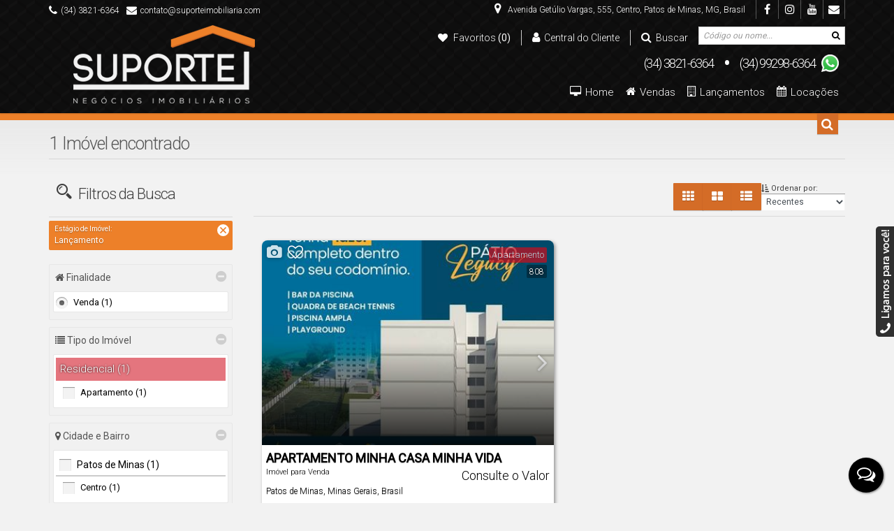

--- FILE ---
content_type: text/html; charset=UTF-8
request_url: https://www.suporteimobiliaria.com/busca/?SEARCH%5BESTAGIO%5D%5B0%5D=12
body_size: 28773
content:
<!DOCTYPE html>
<html lang="pt-br">

<head>
    <meta http-equiv="Content-Type" content="text/html; charset=UTF-8" />
<meta name="rating" content="General" />
<meta name="revisit-after" content="1" />
<meta http-equiv="X-UA-Compatible" content="IE=edge" />
<meta name="viewport" id="viewport" content="user-scalable=yes, initial-scale=1, maximum-scale=5, minimum-scale=1, width=device-width, height=device-height" />
<meta name="author" content="Apresenta.me ~ Plataforma Imobiliária (apresenta.me)">

<title>Suporte Negócios Imobiliários</title> 
<meta property="fb:app_id" content="359196174416058"  /> 
<meta property="og:title" content="Suporte Negócios Imobiliários"  /> 
<meta property="og:type" content="website"  /> 
<meta property="og:url" content="https://www.suporteimobiliaria.com/busca/?SEARCH%5BESTAGIO%5D%5B0%5D=12"  /> 
<meta property="og:image" content="https://img.apresenta.me/M7YtVksvyNIzNE1Jio_Pzy-JS81NzMjJLClKLMjNT47PT8-PiU9NT8zNBMoW5ecklsWnZ6bl5SfrQyjbTDULC0NT22QA.jpg"  /> 
<meta name="robots" content="all, index, follow"  /> 
<meta name="description" content=""  /> 
<meta name="keywords" content=""  /> 

<script type="text/javascript">
    var $url = '../';
    var $CONFIG = {"COMPANY_ID":"5188","SESSION_ID":"o0smi20rct3m1icfo0ji5llfl0","DOMAIN":"suporteimobiliaria.com","DOMAIN_HTTP":"https:\/\/suporteimobiliaria.com\/","AJAX_URL":null,"GOOGLE_RECAPTCHA_SITE_KEY":"6LdyJiAUAAAAAH5_G2RHx5BlOEZOxSW0aBnickgC","SITE_LANGUAGE_OPTIONS":["pt-BR","en","es"],"FAVORITES":[],"EMPRESA_PAIS":"Brasil","EMPRESA_ESTADO":"Minas Gerais","EMPRESA_CIDADE":"Patos de Minas","EMPRESA_BAIRRO":"Centro","GENERAL_COMPANY_NUMBER":"555","GENERAL_COMPANY_COMPLEMENT":null,"EMPRESA_ENDERECO":"<span class=\"Rua\">Avenida Get\u00falio Vargas<\/span><span class=\"virgula\">,<\/span> <span class=\"Numero\">555<\/span><span class=\"virgula\">,<\/span> <span class=\"Bairro\">Centro<\/span><span class=\"virgula\">,<\/span> <span class=\"cidade\">Patos de Minas<\/span><span class=\"virgula\">,<\/span> <span class=\"EstadoSigla\">MG<\/span><span class=\"virgula\">,<\/span> <span class=\"Pais\">Brasil<\/span> ","GENERAL_COMPANY_PHONE":"(34) 3821-6364","GENERAL_COMPANY_PHONE_OPERATOR":"FIXO","GENERAL_COMPANY_PHONE_2":"(34) 99298-6364","GENERAL_COMPANY_PHONE_2_OPERATOR":"WHATSAPP","GENERAL_COMPANY_PHONE_3":null,"GENERAL_COMPANY_PHONE_3_OPERATOR":"WHATSAPP","GENERAL_COMPANY_PHONE_4":null,"GENERAL_COMPANY_PHONE_4_OPERATOR":"FIXO","GENERAL_COMPANY_NAME":"Suporte Neg\u00f3cios Imobili\u00e1rios","WHATSAPP_LINK":[{"link":"<a href=\"https:\/\/www.suporteimobiliaria.com\/whatsapp?phone=34992986364&text=Ol%C3%A1%2C+tudo+bem%3F+Estou+acessando+o+site+da+Suporte+Neg%C3%B3cios+Imobili%C3%A1rios+e+gostaria+de+mais+informa%C3%A7%C3%B5es%21\" sendText=\"Ol%C3%A1%2C+tudo+bem%3F+Estou+acessando+o+site+da+Suporte+Neg%C3%B3cios+Imobili%C3%A1rios+e+gostaria+de+mais+informa%C3%A7%C3%B5es%21\" aria-label=\"Chamar via WhatsApp (34) 99298-6364\" target=\"_blank\" sendto=\"34992986364\" class=\"WhatsappChatShow showChat LinkTalkWhatsApp TelefoneEmpresa WHATSAPP\">(34) 99298-6364<\/a>","to":"34992986364","href":"https:\/\/www.suporteimobiliaria.com\/whatsapp?phone=34992986364&text=Ol%C3%A1%2C+tudo+bem%3F+Estou+acessando+o+site+da+Suporte+Neg%C3%B3cios+Imobili%C3%A1rios+e+gostaria+de+mais+informa%C3%A7%C3%B5es%21"}],"LAYOUT_IMAGE_LOGO":"https:\/\/img.apresenta.me\/M7UtVkvPK9AzSEoyjo_Pz0-Pz4lPTU-MzYxPLUosLSwGihXl5ySWxadnpuXlJ_tDKNtMNQsLQ1PbZAA.png","LAYOUT_IMAGE_LOGO_FOOTER":"https:\/\/img.apresenta.me\/M7UtVkvPK9AzMbe0iI_PTy1ITMkvis9Pz8_JT01PzM2MTy1KLC0sBkoV5ecklsWnZ6bl5SfrQyjbTDULC0NT22QA.png","SITE_LIKE_BUILDING_LEAD":true}</script>

<link rel="stylesheet" href="https://script.apresenta.me/public/css/default.css?id=f36c5d121cb5f7ac9ca3b1976cbd8c27" />

<!-- FavIcon -->
<link rel="icon" media="screen" type="image/png" sizes="16x16" href="https://img.apresenta.me/M7YtVkvPK9BLMkhOjY_Pz8tPzixLTItPTU-MzQTyi-JzEsvi0zPTgBL6EMo2U83CwtDUNhkA.png" />
<link rel="icon" media="screen" type="image/png" sizes="32x32" href="https://img.apresenta.me/M7YtVkvPK9BLMkhOjY_Pz8tPzixLTItPTU-MzQTyi-JzEsvi0zPTgBL6EMo2U83CwtDUNhkA.png" />
<link rel="icon" media="screen" type="image/png" sizes="96x96" href="https://img.apresenta.me/M7YtVkvPK9BLMkhOjY_Pz8tPzixLTItPTU-MzQTyi-JzEsvi0zPTgBL6EMo2U83CwtDUNhkA.png" />
<link rel="apple-touch-icon" media="screen" sizes="180x180" href="https://img.apresenta.me/M7YtVkvPK9BLMkhOjY_Pz8tPzixLTItPTU-MzQTyi-JzEsvi0zPTgBL6EMo2U83CwtDUNhkA.png">
<link rel="apple-touch-startup-image" media="screen" href="https://img.apresenta.me/M7YtVkvPK9BLMkhOjY_Pz8tPzixLTItPTU-MzQTyi-JzEsvi0zPTgBL6EMo2U83CwtDUNhkA.png">

<meta name="mobile-web-app-capable" content="yes" />
<meta name="apple-touch-fullscreen" content="yes" />
<meta name="apple-mobile-web-app-status-bar-style" content="default" />
<meta name="apple-mobile-web-app-title" content="Suporte Negócios Imobiliários" />

<script>
    window.jQueryQ = window.jQueryQ || [];
    window.$ = window.jQuery = function() {
        window.jQueryQ.push(arguments);
    }

    const loadScript = (key, scriptLink, callback) => {
        let scriptLoaded = document.getElementById(key)
        if (scriptLoaded) {
            let called = false;
            for (var i = 1; i < 1000; i++) { //Faz esse loop até o script estar carregado
                setTimeout(function() {
                    if (scriptLoaded.loaded && !called) {
                        called = true;
                        if (callback)
                            return setTimeout(() => callback(), 10);
                    }
                }, 10 * i);
            }

            return;
        }

        const script = document.createElement('script');

        script.src = scriptLink
        script.id = key;
        script.defer = true;
        document.body.appendChild(script);

        script.onload = () => {
            script.loaded = true;
            if (callback)
                setTimeout(() => callback(), 50);
        };
    };

    var FormReCaptchaLoaded = [];

    function ReCaptchaLoad(box) {
        $(() => {
            $('.g-recaptcha:not(.recaptchaLoaded)', box).each(function(i, el) {
                $(this).addClass('recaptchaLoaded');
                var form = $(this).parents('form');
                form.unbind('click.recaptcha').bind('click.recaptcha').click(function() {
                    if ($.inArray(form, FormReCaptchaLoaded) < 0) {
                        FormReCaptchaLoaded.push(form);
                        grecaptcha.render($(el).attr('id'), {
                            sitekey: $CONFIG.GOOGLE_RECAPTCHA_SITE_KEY,
                            size: 'invisible',
                            callback: 'Submit' + $(el).attr('id')
                        });
                    }
                });
            });
        });
    };
    const loadRecaptcha = () => loadScript('recaptchaApi', 'https://www.google.com/recaptcha/api.js?onload=ReCaptchaLoad&render=explicit');

    const loadYoutube = (c) => loadScript('youtubeApi', 'https://www.youtube.com/iframe_api', c);

    let jqueryLoaded;
    const webScripts = (c) => loadScript('siteScripts', `https://script.apresenta.me/public/js/scripts.js?id=c5331641d06a37f5505b0220c9c11385`, () => {
        if (!jqueryLoaded) {
            jqueryLoaded = true;
            jQuery.each(window.jQueryQ || [], function(i, a) { //Rodar todos os scripts usando jquery antes de carregar de fato o jquery
                setTimeout(() => {
                    jQuery.apply(this, a);
                }, 0);
            });
        }

        if (c)
            setTimeout(() => c(), 10)

    });
</script>

<script type="application/ld+json">
    {
        "@context": "https://schema.org",
        "@type": "RealEstateAgent",
        "url": "https://suporteimobiliaria.com/",
        "name": "Suporte Negócios Imobiliários",
        "description": " ",
        "logo": "https://img.apresenta.me/M7UtVkvPK9AzSEoyjo_Pz0-Pz4lPTU-MzYxPLUosLSwGihXl5ySWxadnpuXlJ_tDKNtMNQsLQ1PbZAA.png",
        "address": {
            "@context": "https://schema.org",
            "@type": "PostalAddress",
            "streetAddress": "Avenida Getúlio Vargas",
            "addressLocality": "Patos de Minas",
            "addressRegion": "MG",
            "postalCode": "38600128",
            "addressCountry": "Brasil"
        },
        "geo": {
            "@context": "https://schema.org",
            "@type": "GeoCoordinates",
            "latitude": "-18.593986590189",
            "longitude": "-46.516017716943"
        },
        "telephone": "(34) 3821-6364",
        "sameAs": ["https:\/\/www.facebook.com\/apresenta.me.web",null,null,"https:\/\/www.instagram.com\/imobiliariasuporte\/","https:\/\/www.youtube.com\/channel\/UCwwP0BBsevlOn7SWPu3-f9g",null,null,"contato@apresenta.me",null]    }
</script>

<link rel="alternate" hreflang="pt-br" href="https://www.suporteimobiliaria.com/busca/?SEARCH%5BESTAGIO%5D%5B0%5D=12"  /> 
<link rel="canonical" href="https://suporteimobiliaria.com/imoveis"  /> 
   

  
    <script async src='https://www.googletagmanager.com/gtag/js?id=G-VHWWM4SX0L'></script>
    <script>
        window.dataLayer = window.dataLayer || [];
        function gtag(){dataLayer.push(arguments);}
        gtag('js', new Date());

        gtag('config', 'G-VHWWM4SX0L', {
            'custom_map': {
                'dimension1': 'APR_5188',
                'dimension2': 'https://www.suporteimobiliaria.com/busca/?SEARCH%5BESTAGIO%5D%5B0%5D=12',
                'dimension3': 'APR_5188_',
            },
            'user_properties': {
                'company_id': 'APR_5188',
                
            }
        });

        gtag('event', 'page_view', {
            'send_to': 'G-VHWWM4SX0L',
            'company_id': 'APR_5188',
            
            'url': 'https://www.suporteimobiliaria.com/busca/?SEARCH%5BESTAGIO%5D%5B0%5D=12',
        });
    </script> 

    <script type="text/javascript">
        let sites = JSON.parse(localStorage.getItem('history_site')) || JSON.parse(JSON.stringify([]))
        let newHistory = {"date":"2026-01-29T13:40:51.377976Z","page":"BUSCA","title":"BUSCA","url":"\/busca\/?SEARCH%5BESTAGIO%5D%5B0%5D=12","searchs":{"ESTAGIO":["12"],"URL_PARAMS":["www.suporteimobiliaria.com","busca"]}};

        // Evita dados extensos no localStorage
        if (sites.length >= 100) sites.shift()

        if (newHistory)
            sites.push({
                ...newHistory
            })

        localStorage.setItem('history_site', JSON.stringify(sites))
    </script>

    <link rel="stylesheet" media="screen" href="https://script.apresenta.me/public/css/amazing/preto.css?id=fb9a2426803878009324849935b8e17b" />
</head>


<body class="busca busca amazing preto bannerFull HeaderLarge HeaderCapa70">

            <div id="header" class="header">
            <div class="SideBg"></div>

            <div class="SmallBar">
                <div class="container">

                    <div class="SmallBarContent">
                        <a aria-label="Endereço" href="contato" class="Endereco">
                            <span class="fa fa-map-marker" style="font-size:17px;"></span> &nbsp;
                            <span class="Rua">Avenida Getúlio Vargas</span><span class="virgula">,</span> <span class="Numero">555</span><span class="virgula">,</span> <span class="Bairro">Centro</span><span class="virgula">,</span> <span class="cidade">Patos de Minas</span><span class="virgula">,</span> <span class="EstadoSigla">MG</span><span class="virgula">,</span> <span class="Pais">Brasil</span>                         </a>

                        <div class="SocialLinks">
                                                            <a href="https://www.facebook.com/apresenta.me.web" target="_blank" class="SocialLink Facebook" title="Facebook" aria-label="Facebook">
                                    <span class="fa fa-facebook"></span>
                                </a>
                                                            <a href="https://www.instagram.com/imobiliariasuporte/" target="_blank" class="SocialLink Instagram" title="Instagram" aria-label="Instagram">
                                    <span class="fa fa-instagram"></span>
                                </a>
                                                            <a href="https://www.youtube.com/channel/UCwwP0BBsevlOn7SWPu3-f9g" target="_blank" class="SocialLink Youtube" title="Youtube" aria-label="Youtube">
                                    <span class="fa fa-youtube"></span>
                                </a>
                                                            <a href="mailto:contato@apresenta.me" target="_blank" class="SocialLink Email" title="Email" aria-label="Email">
                                    <span class="fa fa-envelope"></span>
                                </a>
                                                    </div>

                        <div class="LanguageOption">
                            <a onclick="LanguageChange('pt-BR', 'Português'); return false;" aria-label="Português" title="Português"><div class="flag Country_pt-br"></div></a><a onclick="LanguageChange('en', 'Inglês'); return false;" aria-label="Inglês" title="Inglês"><div class="flag Country_en"></div></a><a onclick="LanguageChange('es', 'Espanhol'); return false;" aria-label="Espanhol" title="Espanhol"><div class="flag Country_es"></div></a>                        </div>
                    </div>

                    <div class="SmallBarContentLeft">
                        <figure class="telefone"><span class="fa fa-phone"></span> <a aria-label="Ligar" href="tel:(34) 3821-6364">(34) 3821-6364</a></figure><figure class="d-none telefone"><span class="fa fa-whatsapp"></span> <a aria-label="Ligar" href="tel:(34) 99298-6364">(34) 99298-6364</a></figure>
                        <figure class="email"><span class="fa fa-envelope"></span> <a aria-label="Enviar E-mail" href="mailto://contato@suporteimobiliaria.com" class="notranslate">contato@suporteimobiliaria.com</a></figure>
                    </div>
                </div>
            </div>

            <div class="BigBar">
                <div class="container">

                    <div class="LogoBlock">
                        <a href="https://suporteimobiliaria.com/" class="LogoPlace notranslate" aria-label="Suporte Negócios Imobiliários - " title="Suporte Negócios Imobiliários - ">
                            Suporte Negócios Imobiliários -                         </a>
                    </div>


                    <div class="BigBarContent">

                        <div class="BoxBuscador">
                            <form method="get" action="/imoveis/">
                                <button type="submit" class="BuscaIcon" aria-label="Buscar">
                                    <span class="fa fa-search"></span>
                                </button>
                                <input type="text" name="desc" placeholder="Código ou nome..." class="BuscaInput">
                            </form>
                        </div>

                        <div class="BoxOther CentralCliente">

                            <div class="DetalheTopo BoxBusca">
                                <a href="https://suporteimobiliaria.com/imoveis/" aria-label="Buscar">
                                    <div class="Text FavoritoTopo" title="Fazer uma busca por imóveis">
                                        <span class="fa fa-search"></span>
                                        <span class="LinkText">Buscar</span>
                                    </div>
                                </a>
                            </div>

                            <div class="DetalheTopo CentralCliente">
                                <a href="https://suporteimobiliaria.com/cliente" target="_blank">
                                    <div class="Text FavoritoTopo" title="Abrir acesso restrito a clientes e proprietários, obtenha segunda via de boletos bancários, extratos de gastos...">
                                        <span class="fa fa-user"></span>
                                        <span class="LinkText">Central do Cliente</span>
                                    </div>
                                </a>
                            </div>

                            <div class="DetalheTopo BoxFavorito">
                                <a href="https://suporteimobiliaria.com/imoveis/favoritos" aria-label="Listar Imóveis Favoritos">
                                    <div class="Text FavoritoTopo" title="Listar Imóveis Favoritos">
                                        <span class="fa fa-heart"></span>
                                        <span class="LinkText">Favoritos</span> <span class="Quantidade">(0)</span>
                                    </div>
                                </a>
                            </div>

                            <div class="DetalheTopo BoxContato TooltipTelefone" data-tooltip-content="#TelefonePopUp">
                                <div class="Text TelefoneTopo" title="(34) 3821-6364">
                                    <span class="telefone first   tel1"><span class="numero"><a href="tel:3438216364" aria-label="Ligar para (34) 3821-6364" class="ActionSolicitarLigacao TelefoneEmpresa FIXO">(34) 3821-6364</a></span><span class="operadora FIXO"></span></span>
                                    <span class="telefone tel1 "><span class="numero"><a href="https://www.suporteimobiliaria.com/whatsapp?phone=34992986364&text=Ol%C3%A1%2C+tudo+bem%3F+Estou+acessando+o+site+da+Suporte+Neg%C3%B3cios+Imobili%C3%A1rios+e+gostaria+de+mais+informa%C3%A7%C3%B5es%21" sendText="Ol%C3%A1%2C+tudo+bem%3F+Estou+acessando+o+site+da+Suporte+Neg%C3%B3cios+Imobili%C3%A1rios+e+gostaria+de+mais+informa%C3%A7%C3%B5es%21" aria-label="Chamar via WhatsApp (34) 99298-6364" target="_blank" sendto="34992986364" class="WhatsappChatShow showChat LinkTalkWhatsApp TelefoneEmpresa WHATSAPP">(34) 99298-6364</a></span><span class="operadora WHATSAPP"></span></span>
                                    <span class="telefone tel1 empty"><span class="numero"></span><span class="operadora WHATSAPP"></span></span>
                                    <span class="telefone tel1 empty"><span class="numero"></span><span class="operadora FIXO"></span></span>
                                </div>
                            </div>

                        </div>

                    </div>

                    <div class="MenuTopoPlace">
                        <div class="MenuTopo">
    <div class="MenuNormal">
        
        <ul class="MenuTopoLista" role="navigation">

            <ul class="sm sm-blue MenuTopoCustom collapsed" id="MenuTopoSmall" role="navigation">
                            </ul>




                            <li class="MenuInterno" id="MenuLocacao" title="Locações">
                    <a href="#" class="LinkPrincipal" target="_self" aria-label="Locações"><span class="fa fa-calendar"></span><span class="desc">Locações</span></a>
                    <ul class="ListaInterna NotFixed">
                        <div class="SubMenu">
                            <div class="container">
                                <li class="Coluna" id="0">
                                                    <div class="ColunaHeader">
                                                        <a href="https://suporteimobiliaria.com/imoveis/aluguel" class="ColunaTitle" aria-label="Locação Anual">Locação Anual</a>
                                                        <a href="https://suporteimobiliaria.com/imoveis/aluguel" class="VerTodos" aria-label="Ver Tudo">Ver Tudo</a>
                                                    </div>
                                                    <ul><li><a href="https://suporteimobiliaria.com/imoveis/aluguel/apartamento+cobertura+flat-loft-estudio" aria-label="Apartamentos">Apartamentos</a></li><li><a href="https://suporteimobiliaria.com/imoveis/aluguel/casa+casa-de-condominio" aria-label="Casas">Casas</a></li><li><a href="https://suporteimobiliaria.com/imoveis/aluguel/sobrado" aria-label="Sobrado">Sobrado</a></li><li><a href="https://suporteimobiliaria.com/imoveis/aluguel/comercial+escritorio+hotel+loja+predio+salas-comerciais+armazem+galpao+garagem+residencial-e-comercial" aria-label="Comercial">Comercial</a></li><li><a href="https://suporteimobiliaria.com/imoveis/aluguel/hotel+predio+armazem+galpao+garagem" aria-label="Industrial">Industrial</a></li></ul></li>
                                <a href="#" class="FecharMenu" aria-label="Fechar Menu">Fechar Menu <span class="fa fa-close"></span></a>
                            </div>
                        </div>
                    </ul>
                </li>
            

                            <li class="MenuInterno" id="MenuLancamento" title="Lançamentos">
                    <a href="#" class="LinkPrincipal" onclick="" target="_self"><span class="fa fa-building-o"></span><span class="desc" aria-label="Lançamentos">Lançamentos</span></a>
                    <ul class="ListaInterna NotFixed">
                        <div class="SubMenu">
                            <div class="container">
                                <li class="Coluna" id="0">
                                                    <div class="ColunaHeader">
                                                        <a href="https://suporteimobiliaria.com/imoveis/estagio-lancamento" class="ColunaTitle" aria-label="Por Dormitórios">Por Dormitórios</a>
                                                        <a href="https://suporteimobiliaria.com/imoveis/estagio-lancamento" class="VerTodos" aria-label="Ver Tudo">Ver Tudo</a>
                                                    </div>
                                                    <ul><li><a href="https://suporteimobiliaria.com/imoveis/estagio-lancamento/dormitorios-1-1" aria-label="Com 01 Dorm.">Com 01 Dorm.</a></li><li><a href="https://suporteimobiliaria.com/imoveis/estagio-lancamento/dormitorios-2-2" aria-label="Com 02 Dorm.">Com 02 Dorm.</a></li><li><a href="https://suporteimobiliaria.com/imoveis/estagio-lancamento/dormitorios-3-3" aria-label="Com 03 Dorm.">Com 03 Dorm.</a></li><li><a href="https://suporteimobiliaria.com/imoveis/estagio-lancamento/dormitorios-4" aria-label="Com 04 Dorm. ou +">Com 04 Dorm. ou +</a></li></ul></li><li class="Coluna" id="1">
                                                    <div class="ColunaHeader">
                                                        <a href="https://suporteimobiliaria.com/imoveis/" class="ColunaTitle" aria-label="Por Tipo">Por Tipo</a>
                                                        <a href="https://suporteimobiliaria.com/imoveis/" class="VerTodos" aria-label="Ver Tudo">Ver Tudo</a>
                                                    </div>
                                                    <ul><li><a href="https://suporteimobiliaria.com/imoveis/apartamento+cobertura/estagio-lancamento" aria-label="Apartamentos">Apartamentos</a></li><li><a href="https://suporteimobiliaria.com/imoveis/venda/casa+kitnet/estagio-lancamento" aria-label="Casas">Casas</a></li><li><a href="https://suporteimobiliaria.com/imoveis/casa-de-condominio/estagio-lancamento" aria-label="Casas em Condomínio">Casas em Condomínio</a></li></ul></li><li class="Coluna" id="2">
                                                    <div class="ColunaHeader">
                                                        <a href="https://suporteimobiliaria.com/imoveis/venda/estagio-lancamento" class="ColunaTitle" aria-label="Por Preço">Por Preço</a>
                                                        <a href="https://suporteimobiliaria.com/imoveis/venda/estagio-lancamento" class="VerTodos" aria-label="Ver Tudo">Ver Tudo</a>
                                                    </div>
                                                    <ul><li><a href="https://suporteimobiliaria.com/imoveis/venda/estagio-lancamento/valor-0-500000?ordem=valor_menor" aria-label="Imóveis até R$500.000">Imóveis até R$500.000</a></li><li><a href="https://suporteimobiliaria.com/imoveis/venda/estagio-lancamento/valor-500000-1000000?ordem=valor_menor" aria-label="De R$500.000 Até R$1.000.000">De R$500.000 Até R$1.000.000</a></li><li><a href="https://suporteimobiliaria.com/imoveis/venda/estagio-lancamento/valor-1000000?ordem=valor_menor" aria-label="A partir de R$1.000.000">A partir de R$1.000.000</a></li></ul></li>
                                <a href="#" class="FecharMenu" aria-label="Fechar Menu">Fechar Menu <span class="fa fa-close"></span></a>
                            </div>
                        </div>
                    </ul>
                </li>
            


                            <li class="MenuInterno" id="MenuVenda" title="Vendas">
                    <a href="#" class="LinkPrincipal" target="_self"><span class="fa fa-home"></span><span class="desc" aria-label="Vendas">Vendas</span></a>
                    <ul class="ListaInterna NotFixed">
                        <div class="SubMenu">
                            <div class="container">
                                <li class="Coluna" id="0">
                                                    <div class="ColunaHeader">
                                                        <a href="https://suporteimobiliaria.com/imoveis/venda/apartamento+duplex+cobertura" class="ColunaTitle" aria-label="Apartamentos">Apartamentos</a>
                                                        <a href="https://suporteimobiliaria.com/imoveis/venda/apartamento+duplex+cobertura" class="VerTodos" aria-label="Ver Tudo">Ver Tudo</a>
                                                    </div>
                                                    <ul></ul></li><li class="Coluna" id="1">
                                                    <div class="ColunaHeader">
                                                        <a href="https://suporteimobiliaria.com/imoveis/venda/casa+casa-de-condominio" class="ColunaTitle" aria-label="Casas">Casas</a>
                                                        <a href="https://suporteimobiliaria.com/imoveis/venda/casa+casa-de-condominio" class="VerTodos" aria-label="Ver Tudo">Ver Tudo</a>
                                                    </div>
                                                    <ul></ul></li><li class="Coluna" id="2">
                                                    <div class="ColunaHeader">
                                                        <a href="https://suporteimobiliaria.com/imoveis/venda/hotel+salas-comerciais" class="ColunaTitle" aria-label="Comercial">Comercial</a>
                                                        <a href="https://suporteimobiliaria.com/imoveis/venda/hotel+salas-comerciais" class="VerTodos" aria-label="Ver Tudo">Ver Tudo</a>
                                                    </div>
                                                    <ul></ul></li><li class="Coluna" id="3">
                                                    <div class="ColunaHeader">
                                                        <a href="https://suporteimobiliaria.com/imoveis/venda?desc=Terrenos" class="ColunaTitle" aria-label="Terrenos">Terrenos</a>
                                                        <a href="https://suporteimobiliaria.com/imoveis/venda?desc=Terrenos" class="VerTodos" aria-label="Ver Tudo">Ver Tudo</a>
                                                    </div>
                                                    <ul></ul></li><li class="Coluna" id="4">
                                                    <div class="ColunaHeader">
                                                        <a href="https://suporteimobiliaria.com/imoveis/venda" class="ColunaTitle" aria-label="Por Valor">Por Valor</a>
                                                        <a href="https://suporteimobiliaria.com/imoveis/venda" class="VerTodos" aria-label="Ver Tudo">Ver Tudo</a>
                                                    </div>
                                                    <ul><li><a href="https://suporteimobiliaria.com/imoveis/venda/valor-0-500000?ordem=valor_menor" aria-label="Imóveis até R$500.000">Imóveis até R$500.000</a></li><li><a href="https://suporteimobiliaria.com/imoveis/venda/valor-500000-1000000?ordem=valor_menor" aria-label="De R$500.000 Até R$1.000.000">De R$500.000 Até R$1.000.000</a></li><li><a href="https://suporteimobiliaria.com/imoveis/venda/valor-1000000?ordem=valor_menor" aria-label="A partir de R$1.000.000">A partir de R$1.000.000</a></li></ul></li>
                                <a href="#" class="FecharMenu" aria-label="Fechar Menu">Fechar Menu <span class="fa fa-close"></span></a>
                            </div>
                        </div>
                    </ul>
                </li>
            

                            <li class="home" title="Home">
                    <a href="https://suporteimobiliaria.com/" class="LinkPrincipal" aria-label="Home" target="_self"><span class="fa fa-desktop"></span><span class="desc">Home</span></a>
                </li>
                    </ul>

    </div>

    <div class="MenuSmartphone">
        <a href="#" id="SmartMenuButton" class="MenuButton collapsed" aria-label="Abrir menu">
            <button type="button" class="navbar-toggle" aria-hidden="true">
                <span class="icon-bar i1"></span>
                <span class="icon-bar i2"></span>
                <span class="icon-bar i3"></span>
            </button>
        </a>

        <ul class="sm sm-blue collapsed" id="MenuTopoSmartphone" role="navigation">
            <li title="Buscar Imóveis" class="BuscarImoveis">
                                        <a href="https://suporteimobiliaria.com/imoveis" target="" class="LinkPrincipal"><span class="desc" aria-label="Buscar Imóveis">Buscar Imóveis</span></a></li><li title="Vendas" class="Vendas">
                                        <a href="https://suporteimobiliaria.com/#" target="" class="LinkPrincipal"><span class="desc" aria-label="Vendas">Vendas</span></a><ul><li title="Apartamentos" class="Apartamentos">
                                        <a href="https://suporteimobiliaria.com/imoveis/venda/apartamento+duplex+cobertura" target="" class=""><span class="desc" aria-label="Apartamentos">Apartamentos</span></a></li><li title="Casas" class="Casas">
                                        <a href="https://suporteimobiliaria.com/imoveis/venda/casa+casa-de-condominio" target="" class=""><span class="desc" aria-label="Casas">Casas</span></a></li><li title="Comercial" class="Comercial">
                                        <a href="https://suporteimobiliaria.com/imoveis/venda/hotel+salas-comerciais" target="" class=""><span class="desc" aria-label="Comercial">Comercial</span></a></li><li title="Terrenos" class="Terrenos">
                                        <a href="https://suporteimobiliaria.com/imoveis/venda?desc=Terrenos" target="" class=""><span class="desc" aria-label="Terrenos">Terrenos</span></a></li><li title="Por Valor" class="PorValor">
                                        <a href="https://suporteimobiliaria.com/imoveis/venda" target="" class=""><span class="desc" aria-label="Por Valor">Por Valor</span></a><ul><li title="Imóveis até R$500.000" class="ImoveisateR500000">
                                        <a href="https://suporteimobiliaria.com/imoveis/venda/valor-0-500000?ordem=valor_menor" target="" class=""><span class="desc" aria-label="Imóveis até R$500.000">Imóveis até R$500.000</span></a></li><li title="De R$500.000 Até R$1.000.000" class="DeR500000AteR1000000">
                                        <a href="https://suporteimobiliaria.com/imoveis/venda/valor-500000-1000000?ordem=valor_menor" target="" class=""><span class="desc" aria-label="De R$500.000 Até R$1.000.000">De R$500.000 Até R$1.000.000</span></a></li><li title="A partir de R$1.000.000" class="ApartirdeR1000000">
                                        <a href="https://suporteimobiliaria.com/imoveis/venda/valor-1000000?ordem=valor_menor" target="" class=""><span class="desc" aria-label="A partir de R$1.000.000">A partir de R$1.000.000</span></a></li></ul></li></ul></li><li title="Locações" class="Locacoes">
                                        <a href="https://suporteimobiliaria.com/#" target="" class="LinkPrincipal"><span class="desc" aria-label="Locações">Locações</span></a><ul><li title="Locação Anual" class="LocacaoAnual">
                                        <a href="https://suporteimobiliaria.com/imoveis/aluguel" target="" class=""><span class="desc" aria-label="Locação Anual">Locação Anual</span></a><ul><li title="Apartamentos" class="Apartamentos">
                                        <a href="https://suporteimobiliaria.com/imoveis/aluguel/apartamento+cobertura+flat-loft-estudio" target="" class=""><span class="desc" aria-label="Apartamentos">Apartamentos</span></a></li><li title="Casas" class="Casas">
                                        <a href="https://suporteimobiliaria.com/imoveis/aluguel/casa+casa-de-condominio" target="" class=""><span class="desc" aria-label="Casas">Casas</span></a></li><li title="Sobrado" class="Sobrado">
                                        <a href="https://suporteimobiliaria.com/imoveis/aluguel/sobrado" target="" class=""><span class="desc" aria-label="Sobrado">Sobrado</span></a></li><li title="Comercial" class="Comercial">
                                        <a href="https://suporteimobiliaria.com/imoveis/aluguel/comercial+escritorio+hotel+loja+predio+salas-comerciais+armazem+galpao+garagem+residencial-e-comercial" target="" class=""><span class="desc" aria-label="Comercial">Comercial</span></a></li><li title="Industrial" class="Industrial">
                                        <a href="https://suporteimobiliaria.com/imoveis/aluguel/hotel+predio+armazem+galpao+garagem" target="" class=""><span class="desc" aria-label="Industrial">Industrial</span></a></li></ul></li></ul></li><li title="Lançamentos" class="Lancamentos">
                                        <a href="https://suporteimobiliaria.com/#" target="" class="LinkPrincipal"><span class="desc" aria-label="Lançamentos">Lançamentos</span></a><ul><li title="Por Dormitórios" class="PorDormitorios">
                                        <a href="https://suporteimobiliaria.com/imoveis/estagio-lancamento" target="" class=""><span class="desc" aria-label="Por Dormitórios">Por Dormitórios</span></a><ul><li title="Com 01 Dorm." class="Com01Dorm">
                                        <a href="https://suporteimobiliaria.com/imoveis/estagio-lancamento/dormitorios-1-1" target="" class=""><span class="desc" aria-label="Com 01 Dorm.">Com 01 Dorm.</span></a></li><li title="Com 02 Dorm." class="Com02Dorm">
                                        <a href="https://suporteimobiliaria.com/imoveis/estagio-lancamento/dormitorios-2-2" target="" class=""><span class="desc" aria-label="Com 02 Dorm.">Com 02 Dorm.</span></a></li><li title="Com 03 Dorm." class="Com03Dorm">
                                        <a href="https://suporteimobiliaria.com/imoveis/estagio-lancamento/dormitorios-3-3" target="" class=""><span class="desc" aria-label="Com 03 Dorm.">Com 03 Dorm.</span></a></li><li title="Com 04 Dorm. ou +" class="Com04Dormou">
                                        <a href="https://suporteimobiliaria.com/imoveis/estagio-lancamento/dormitorios-4" target="" class=""><span class="desc" aria-label="Com 04 Dorm. ou +">Com 04 Dorm. ou +</span></a></li></ul></li><li title="Por Tipo" class="PorTipo">
                                        <a href="https://suporteimobiliaria.com/imoveis/" target="" class=""><span class="desc" aria-label="Por Tipo">Por Tipo</span></a><ul><li title="Apartamentos" class="Apartamentos">
                                        <a href="https://suporteimobiliaria.com/imoveis/apartamento+cobertura/estagio-lancamento" target="" class=""><span class="desc" aria-label="Apartamentos">Apartamentos</span></a></li><li title="Casas" class="Casas">
                                        <a href="https://suporteimobiliaria.com/imoveis/venda/casa+kitnet/estagio-lancamento" target="" class=""><span class="desc" aria-label="Casas">Casas</span></a></li><li title="Casas em Condomínio" class="CasasemCondominio">
                                        <a href="https://suporteimobiliaria.com/imoveis/casa-de-condominio/estagio-lancamento" target="" class=""><span class="desc" aria-label="Casas em Condomínio">Casas em Condomínio</span></a></li></ul></li><li title="Por Preço" class="PorPreco">
                                        <a href="https://suporteimobiliaria.com/imoveis/venda/estagio-lancamento" target="" class=""><span class="desc" aria-label="Por Preço">Por Preço</span></a><ul><li title="Imóveis até R$500.000" class="ImoveisateR500000">
                                        <a href="https://suporteimobiliaria.com/imoveis/venda/estagio-lancamento/valor-0-500000?ordem=valor_menor" target="" class=""><span class="desc" aria-label="Imóveis até R$500.000">Imóveis até R$500.000</span></a></li><li title="De R$500.000 Até R$1.000.000" class="DeR500000AteR1000000">
                                        <a href="https://suporteimobiliaria.com/imoveis/venda/estagio-lancamento/valor-500000-1000000?ordem=valor_menor" target="" class=""><span class="desc" aria-label="De R$500.000 Até R$1.000.000">De R$500.000 Até R$1.000.000</span></a></li><li title="A partir de R$1.000.000" class="ApartirdeR1000000">
                                        <a href="https://suporteimobiliaria.com/imoveis/venda/estagio-lancamento/valor-1000000?ordem=valor_menor" target="" class=""><span class="desc" aria-label="A partir de R$1.000.000">A partir de R$1.000.000</span></a></li></ul></li></ul></li>        </ul>
    </div>

</div>





<script type="text/javascript">
    $(function() {

        function MenuTopoClose(NotThis) {
            $("ul.MenuTopoLista").unbind('clickout');

            if (!NotThis) {
                $('div.MenuTopo div.overlay').fadeOut();
                $('ul.MenuTopoLista li.MenuInterno.MenuAtivo div.SubMenu').removeClass('EfeitoMenu');
                setTimeout(function() {
                    $("div#HeaderFloat div.MenuFloat li.MenuInterno").removeClass('MenuAtivo');
                    $('ul.MenuTopoLista li.MenuInterno').removeClass('MenuAtivo');
                }, 500);
            } else {
                $('ul.MenuTopoLista li.MenuInterno.MenuAtivo div.SubMenu').removeClass('EfeitoMenu');
                setTimeout(function() {
                    $("div#HeaderFloat div.MenuFloat li.MenuInterno:not(#" + NotThis.attr('id') + ")").removeClass('MenuAtivo');
                    $('ul.MenuTopoLista li.MenuInterno').not(NotThis).removeClass('MenuAtivo')
                }, 500);
            }


            return false;
        }

        function MenuTopoOpen(t) {
            if (t.hasClass('MenuAtivo')) {
                MenuTopoClose();
                return false;
            }

            MenuTopoClose(t);

            t.addClass('MenuAtivo');
            $("div#HeaderFloat div.MenuFloat li.MenuInterno#" + t.attr('id')).addClass('MenuAtivo');
            $('div.SubMenu', t).addClass('EfeitoMenu');

            $("ul.MenuTopoLista").bind('clickout', function() {
                MenuTopoClose();
            });
            return false;
        }

        $("ul.MenuTopoLista a.FecharMenu").click(function() {
            MenuTopoClose();
            return false;
        });

        $("ul.MenuTopoLista li.MenuInterno a.LinkPrincipal").click(function() {
            MenuTopoOpen($(this).parent());
            return false;
        });

        $("div#HeaderFloat div.MenuFloat li.MenuInterno").click(function() {
            MenuTopoOpen($("ul.MenuTopoLista li.MenuInterno#" + $(this).attr('id')));
            return false;
        });


        $('#SmartMenuButton').click(function() {
            var $this = $(this),
                $menu = $('#MenuTopoSmartphone');
            if ($menu.is(':animated')) {
                return false;
            }
            if (!$this.hasClass('collapsed')) {
                $menu.slideUp(250, function() {
                    $(this).addClass('collapsed').css('display', '');
                });
                $this.addClass('collapsed');
                $this.removeClass('opened');
            } else {
                $menu.slideDown(250, function() {
                    $(this).removeClass('collapsed');
                });
                $this.removeClass('collapsed');
                $this.addClass('opened');
            }
            return false;
        });

        var MenuTopo = $('#MenuTopoSmall');
        MenuTopo.smartmenus();

        var MenuTopoSmart = $('#MenuTopoSmartphone');
        MenuTopoSmart.smartmenus();

        let lastScrollTop = 0;
        $(window).bind('scroll', function() {
            var scrollTop = $(window).scrollTop(); // qto foi rolado a barra

            if (Math.abs(scrollTop - lastScrollTop) < 28) return
            lastScrollTop = scrollTop;

            if (scrollTop > $('div.MenuTopo').offset().top + 70) {
                $("div#HeaderFloat").addClass('Fixed');
                $("ul.MenuTopoLista li.MenuInterno ul.ListaInterna").addClass('Fixed').removeClass('NotFixed');
            } else {
                $("div#HeaderFloat").removeClass('Fixed');
                $("ul.MenuTopoLista li.MenuInterno ul.ListaInterna").removeClass('Fixed').addClass('NotFixed');
            }
        });
        $(window).trigger('scroll');

    });
</script>                    </div>

                    <div class="SearchLink">
                        <a href="https://suporteimobiliaria.com/imoveis" aria-label="Busque seu Imóvel" title="Busque seu Imóvel"><i class="fa fa-search"></i></a>
                    </div>
                </div>

                <div class="clear"></div>
            </div>
        </div>


        

            <div class="PageTitleBlock Background1"></div>
            
    <div id="PreContent"><div id="Start">
            <div id="fb-root"></div>
            
    <style type="text/css">
        
div#header a.LogoPlace,
.LogoEmpresa {
background-image: url('https://img.apresenta.me/M7UtVkvPK9AzSEoyjo_Pz0-Pz4lPTU-MzYxPLUosLSwGihXl5ySWxadnpuXlJ_tDKNtMNQsLQ1PbZAA.png');}

div#footer a.FooterLogo {
background-image: url('https://img.apresenta.me/M7UtVkvPK9AzMbe0iI_PTy1ITMkvis9Pz8_JT01PzM2MTy1KLC0sBkoV5ecklsWnZ6bl5SfrQyjbTDULC0NT22QA.png');}

div.BoxListagemImovel span.LogoIcon {
}


	span.no-image {
	background-image: url('https://img.apresenta.me/M7UtVkvPK9AzsjA3j4_PT01PzM3Mz4PQQH5Rfk5iWXx6ZlpefrI_hLLNVLOwMDS1TQYA.png');	}



body {
  background: #f2f2f2;
}
div#HeaderFloat {
  background: #0D0D0D;
}
div#HeaderFloat *:not(font) {
  color: #fff !important;
}
div#HeaderFloat .BoxBuscador *:not(font) {
  color: #000 !important;
}
div#HeaderFloat .BoxBuscador .BuscaIcon {
  background: transparent !important;
}
div#HeaderFloat div.LogoBlock {
  height: 42px;
}
div#HeaderFloat div.MenuFloat ul>li:hover {
  background: #0D0D0D !important;
}
div#HeaderFloat div.MenuFloat ul>li.MenuAtivo,
div#HeaderFloat div.MenuFloat ul>li.MenuAtivo .LinkPrincipal {
  background: #0D0D0D !important;
}
div#header::after {
  content: "";
  background-image: url(https://files.apresenta.me/005188/files/pattener-16-2.png);
  background-size: 50px;
  background-repeat: repeat;
  width: 100%;
  position: absolute;
  left: 0;
  top: 0;
  height: 100%;
  z-index: -1;
}
div#header div.BigBar,
div#header div.SmallBar {
  background: rgba(13,13,13,0.97);
}
div#header div.SmallBar {
  border-bottom-color: transparent !important;
}
div#header div.SmallBar *:not(font) {
  color: #fff !important;
}
div#header div.SmallBar div.SmallBarContent div.SocialLinks a,
div#header div.SmallBar div.SmallBarContent div.LanguageOption {
  border-color: rgba(255,255,255,0.3) !important;
}
div#header div.BigBar:after {
  content: "";
  width: 100%;
  height: 10px;
  position: absolute;
  left: 0;
  background: #ed8029;
  z-index: -1;
}
div#header div.BigBar *:not(font) {
  color: #fff !important;
}
div#header div.BigBar .BoxBuscador {
  background: #fff;
}
div#header div.BigBar .BoxBuscador *:not(font) {
  color: #000 !important;
}
@media screen and (min-width: 992px) {
  div#header div.BigBar .sm-blue ul {
    background: #0D0D0D;
  }
  div#header div.BigBar .sm-blue ul li a:hover {
    background: #0D0D0D;
  }
}
@media screen and (max-width: 992px) {
  div#header div.BigBar div.MenuTopo div.MenuSmartphone {
    position: absolute;
    left: 5px;
    right: 5px;
  }
  div#header div.BigBar div.MenuTopo div.MenuSmartphone .sm-blue li * {
    background: #D46C27;
  }
}
div#header div.MenuTopo div.MenuSmartphone a#SmartMenuButton button.navbar-toggle {
  border-color: #D46C27;
}
div#header div.MenuTopo div.MenuSmartphone a#SmartMenuButton button.navbar-toggle span.icon-bar {
  background: #D46C27 !important;
}
div#header div.MenuTopo ul.MenuTopoLista a.LinkPrincipal:hover {
  background-color: #ED8029 !important;
}
div#header div.MenuTopo ul.MenuTopoLista a.LinkPrincipal:hover * {
  color: #fff !important;
}
div#header div.MenuTopo ul.MenuTopoLista li.MenuAtivo>a {
  background-color: #ED8029 !important;
}
div#header div.MenuTopo ul.MenuTopoLista li.MenuAtivo>a * {
  color: #fff !important;
}
div#header div.MenuTopo ul.MenuTopoLista li.MenuInterno ul.ListaInterna * {
  color: #0D0D0D !important;
}
div#header div.MenuTopo ul.MenuTopoLista li.MenuInterno ul.ListaInterna div.SubMenu {
  border-bottom-color: #fff;
  background-color: rgba(237,128,41,0.9);
}
div#header div.MenuTopo ul.MenuTopoLista li.MenuInterno ul.ListaInterna li.Coluna div.ColunaHeader a.VerTodos,
div#header div.MenuTopo ul.MenuTopoLista li.MenuInterno ul.ListaInterna a.FecharMenu {
  background: #ED8029;
  color: #fff;
}
div#header div.MenuTopo ul.MenuTopoLista li.MenuInterno ul.ListaInterna li.Coluna div.ColunaHeader a.VerTodos:hover,
div#header div.MenuTopo ul.MenuTopoLista li.MenuInterno ul.ListaInterna a.FecharMenu:hover {
  background: #0D0D0D;
}
div.BoxBannerTopo div.BannerSearch div.jBuscaInput {
  background: #D46C27;
}
div.BoxBannerTopo div.BannerSearch div.jBuscaInput:hover {
  background: #ED8029;
}
.btn-primary,
.btn.btn-default,
.button,
button.btn-default,
div#header div.SearchLink a,
div.BoxButtonsImovel a.BtnSquare {
  background: #D46C27 !important;
}
.btn-primary:hover,
.btn.btn-default:hover,
.button:hover,
button.btn-default:hover,
div#header div.SearchLink a:hover,
div.BoxButtonsImovel a.BtnSquare:hover {
  background: #ED8029 !important;
}
.btn-primary .show>.btn-primary.dropdown-toggle,
.btn-primary:active,
.btn-primary:focus,
.btn-primary:not(:disabled):not(.disabled).active,
.btn-primary:not(:disabled):not(.disabled):active,
.btn.btn-default .show>.btn-primary.dropdown-toggle,
.btn.btn-default:active,
.btn.btn-default:focus,
.btn.btn-default:not(:disabled):not(.disabled).active,
.btn.btn-default:not(:disabled):not(.disabled):active,
.button .show>.btn-primary.dropdown-toggle,
.button:active,
.button:focus,
.button:not(:disabled):not(.disabled).active,
.button:not(:disabled):not(.disabled):active,
button.btn-default .show>.btn-primary.dropdown-toggle,
button.btn-default:active,
button.btn-default:focus,
button.btn-default:not(:disabled):not(.disabled).active,
button.btn-default:not(:disabled):not(.disabled):active,
div#header div.SearchLink a .show>.btn-primary.dropdown-toggle,
div#header div.SearchLink a:active,
div#header div.SearchLink a:focus,
div#header div.SearchLink a:not(:disabled):not(.disabled).active,
div#header div.SearchLink a:not(:disabled):not(.disabled):active,
div.BoxButtonsImovel a.BtnSquare .show>.btn-primary.dropdown-toggle,
div.BoxButtonsImovel a.BtnSquare:active,
div.BoxButtonsImovel a.BtnSquare:focus,
div.BoxButtonsImovel a.BtnSquare:not(:disabled):not(.disabled).active,
div.BoxButtonsImovel a.BtnSquare:not(:disabled):not(.disabled):active {
  background: #ED8029 !important;
  box-shadow: 0 0 0 .2rem rgba(255,255,255,0.3) !important;
}
div#header div.BigBar div.BigBarContent div.DetalheTopo.BoxContato span.telefone a {
  font-size: 13px;
}
#header div.BigBar div.BigBarContent div.DetalheTopo.BoxContato span.telefone span.operadora {
  width: 13px;
}
div.pagination .PageNumber {
  background: #0D0D0D;
}
div.pagination .PageNumber:hover {
  background: #fff;
}
div.pagination .PageNumber.Active {
  background: #fff;
}
.Home .WidgetBlock:not(.SHARE_LINE) div.Title {
  display: flex;
  justify-content: center;
  padding: 50px !important;
  background: none;
  border-top: 1px solid rgba(0,0,0,0.1);
  border-bottom: 1px solid rgba(0,0,0,0.1);
}
.Home .WidgetBlock:not(.SHARE_LINE) div.Title a.ImovelTitle .fa {
  display: none;
}
.Home .WidgetBlock:not(.SHARE_LINE) div.Title * {
  color: #000;
}
.Home .WidgetBlock:not(.SHARE_LINE) div.Title div.SubTitle {
  display: flex;
  flex-direction: column;
  justify-content: center;
  background: transparent;
  gap: 3px;
}
@media screen and (max-width: 992px) {
  .Home .WidgetBlock:not(.SHARE_LINE) div.Title div.SubTitle {
    justify-content: flex-end;
  }
}
.Home .WidgetBlock:not(.SHARE_LINE) div.Title div.SubTitle div.ListaModoTipo a.ListaModo span.fa {
  height: 100%;
  width: 100%;
  display: flex;
  justify-content: center;
  align-items: center;
}
@media (min-width: 992px) {
  .busca div.BoxListagemImovel div.UL_Imovel.ModoGrade div.LI_Imovel {
    width: 100% !important;
  }
}
div.BoxListagemImovel div.UL_Imovel.ModoGrade div.LI_Imovel {
  height: 438px;
}
@media (min-width: 992px) {
  div.BoxListagemImovel div.UL_Imovel.ModoGrade div.LI_Imovel {
    width: 100% !important;
    margin: 12px;
  }
}
div.BoxListagemImovel div.UL_Imovel.ModoGrade div.LI_Imovel div.LI_ImovelInner {
  position: absolute;
  box-shadow: 2px 2px 5px 0px rgba(0,0,0,0.4);
  border-radius: 8px;
}
div.BoxListagemImovel div.UL_Imovel.ModoGrade div.LI_Imovel div.LI_ImovelInner:hover div.ImageSide a.Image img.BannerImage {
  transform: scale(1.1);
}
div.BoxListagemImovel div.UL_Imovel.ModoGrade div.LI_Imovel div.LI_ImovelInner * {
  margin: 0 !important;
}
div.BoxListagemImovel div.UL_Imovel.ModoGrade div.LI_Imovel div.LI_ImovelInner div.ImageSide {
  height: 67%;
}
div.BoxListagemImovel div.UL_Imovel.ModoGrade div.LI_Imovel div.LI_ImovelInner div.ImageSide a.Image {
  height: 100%;
}
div.BoxListagemImovel div.UL_Imovel.ModoGrade div.LI_Imovel div.LI_ImovelInner div.ImageSide a.Image img.BannerImage {
  height: 100%;
}
div.BoxListagemImovel div.UL_Imovel.ModoGrade div.LI_Imovel div.LI_ImovelInner div.ImageSide a.Image h5.ImovelValor {
  display: none;
}
div.BoxListagemImovel div.UL_Imovel.ModoGrade div.LI_Imovel div.LI_ImovelInner div.DescSide {
  height: 33%;
  position: relative;
}
div.BoxListagemImovel div.UL_Imovel.ModoGrade div.LI_Imovel div.LI_ImovelInner div.DescSide *:not(font) {
  color: #000;
}
div.BoxListagemImovel div.UL_Imovel.ModoGrade div.LI_Imovel div.LI_ImovelInner div.DescSide div.DescContent div.BoxTitle {
  position: relative;
}
div.BoxListagemImovel div.UL_Imovel.ModoGrade div.LI_Imovel div.LI_ImovelInner div.DescSide div.DescContent div.BoxTitle .Title {
  position: relative;
  top: 0;
  left: 0;
  max-height: 27px;
  height: auto;
  font-size: 18px;
}
div.BoxListagemImovel div.UL_Imovel.ModoGrade div.LI_Imovel div.LI_ImovelInner div.DescSide div.DescContent div.BoxTitle span.ImovelValor.ValorDestaque {
  display: flex !important;
  justify-content: space-between;
  flex-direction: row-reverse;
}
div.BoxListagemImovel div.UL_Imovel.ModoGrade div.LI_Imovel div.LI_ImovelInner div.DescSide div.DescContent div.BoxTitle span.Endereco {
  position: relative;
  top: unset;
  width: 100%;
  max-height: 36px;
  left: 0;
  height: auto;
}
div.BoxListagemImovel div.UL_Imovel.ModoGrade div.LI_Imovel div.LI_ImovelInner div.DescSide div.DescContent div.BoxTitle span.Resumo {
  position: relative;
  top: 0;
  left: 0;
  max-height: 74px;
  height: 100%;
  display: flex;
}
div.BoxListagemImovel div.UL_Imovel.ModoGrade div.LI_Imovel div.LI_ImovelInner div.DescSide div.DescContent div.BoxTitle span.Resumo span.ResumoFundo {
  background: #fff;
  top: unset;
  bottom: 0;
}
div.BoxListagemImovel div.UL_Imovel.ModoGrade div.LI_Imovel div.LI_ImovelInner div.DescSide div.DescContent div.BoxTitle span.Resumo span.ResumoItens {
  display: flex;
  justify-content: space-between;
  width: 100%;
  flex-wrap: wrap;
}
div.BoxListagemImovel div.UL_Imovel.ModoGrade div.LI_Imovel div.LI_ImovelInner div.DescSide div.DescContent div.BoxTitle span.Resumo span.ResumoItens[class*="AREA"] .icon {
  font-size: 19px;
}
div.BoxListagemImovel div.UL_Imovel.ModoGrade div.LI_Imovel div.LI_ImovelInner div.DescSide div.DescContent div.BoxTitle span.Resumo span.ResumoItens[class*="AREA"] span.val {
  flex: 0 0 70%;
}
div.BoxListagemImovel div.UL_Imovel.ModoGrade div.LI_Imovel div.LI_ImovelInner div.DescSide div.DescContent div.BoxTitle span.Resumo span.ResumoItens span.ResumoItem {
  display: flex;
  height: 100%;
  flex: 0 0 25%;
  column-gap: 3px;
  align-items: center;
  justify-content: center;
  flex-wrap: wrap;
}
div.BoxListagemImovel div.UL_Imovel.ModoGrade div.LI_Imovel div.LI_ImovelInner div.DescSide div.DescContent div.BoxTitle span.Resumo span.ResumoItens span.ResumoItem span.attr {
  height: auto;
  display: flex;
  justify-content: center;
  width: 100%;
  position: relative;
  order: 3;
  font-size: 14px;
}
div.BoxListagemImovel div.UL_Imovel.ModoGrade div.LI_Imovel div.LI_ImovelInner div.DescSide div.DescContent div.BoxTitle span.Resumo span.ResumoItens span.ResumoItem .icon {
  display: flex;
  justify-content: center;
  position: relative;
  order: 1;
  font-size: 21px;
}
div.BoxListagemImovel div.UL_Imovel.ModoGrade div.LI_Imovel div.LI_ImovelInner div.DescSide div.DescContent div.BoxTitle span.Resumo span.ResumoItens span.ResumoItem span.val {
  display: flex;
  flex: 0 0 70%;
  position: relative;
  order: 2;
  font-size: 14px;
}
.banner_all {
  background-repeat: no-repeat;
  background-size: cover;
  width: 100%;
  height: 400px;
}
.banner_all .containerBanner {
  display: flex;
  width: 100%;
  height: 100%;
  flex-wrap: wrap;
  flex-direction: column;
  align-items: center;
  justify-content: center;
  position: relative;
}
.banner_all .containerBanner span {
  color: white;
  white-space: normal;
  font-size: 1.7em;
  font-weight: bolder;
  text-shadow: 3px 3px 5px #000000;
  text-align: center;
  text-transform: uppercase;
}
.banner_all .containerBanner .divSwap {
  display: flex;
  gap: 5px;
  height: 40px;
  margin: 0 auto;
  margin-top: 5px;
  padding: 0 15px;
}
.banner_all .containerBanner .divSwap .buttonSwap {
  text-decoration: none;
  border: 1px solid #fff;
  padding: 0 10px 0 10px;
  display: flex;
  border-radius: 6px;
  align-items: center;
  text-transform: uppercase;
  position: relative;
  overflow: hidden;
  z-index: 1;
  transition: 350ms ease-in-out;
}
@media screen and (max-width: 768px) {
  .banner_all .containerBanner .divSwap .buttonSwap {
    padding: 0 4px 0 3px;
  }
}
.banner_all .containerBanner .divSwap .buttonSwap:after {
  content: "";
  background: #fff;
  position: absolute;
  display: block;
  left: 0;
  bottom: 0;
  transform: translateX(0%);
  width: 0;
  height: 100%;
  z-index: -1;
  transition: width 250ms ease-in-out;
}
.banner_all .containerBanner .divSwap .buttonSwap:hover:after {
  top: 0;
  width: 110%;
}
.banner_all .containerBanner .divSwap .buttonSwap:hover h2 {
  color: #000;
}
.banner_all .containerBanner .divSwap .buttonSwap h2 {
  color: #fff;
  margin: 0;
  font-size: 18px;
  transition: 400ms ease-in-out;
}
@media screen and (max-width: 768px) {
  .banner_all .containerBanner .divSwap .buttonSwap h2 {
    padding: 6px;
  }
}
div.ComboContatos {
  right: 15px;
  left: unset;
}
div.ComboContatos a.LinkContato:hover span.Desc {
  display: none;
}
div.BoxDestaqueColunaImovel.standard div.item .item-block span.ImovelResumo {
  position: relative;
  top: 0;
  left: 0;
  max-height: 74px;
  height: 100%;
  display: flex;
}
div.BoxDestaqueColunaImovel.standard div.item .item-block span.ImovelResumo * .virgula {
  display: none;
}
div.BoxDestaqueColunaImovel.standard div.item .item-block span.ImovelResumo span.ResumoFundo {
  background: #fff;
  top: unset;
  bottom: 0;
}
div.BoxDestaqueColunaImovel.standard div.item .item-block span.ImovelResumo span.ResumoItens {
  display: flex;
  justify-content: space-between;
  width: 100%;
  flex-wrap: wrap;
}
div.BoxDestaqueColunaImovel.standard div.item .item-block span.ImovelResumo span.ResumoItens span.ResumoItem {
  display: flex;
  height: 100%;
  flex: 0 0 25%;
  column-gap: 3px;
  align-items: center;
  justify-content: center;
  flex-wrap: wrap;
}
div.BoxDestaqueColunaImovel.standard div.item .item-block span.ImovelResumo span.ResumoItens span.ResumoItem[class*="AREA"] .icon {
  font-size: 19px;
}
div.BoxDestaqueColunaImovel.standard div.item .item-block span.ImovelResumo span.ResumoItens span.ResumoItem[class*="AREA"] span.val {
  flex: 0 0 70%;
}
div.BoxDestaqueColunaImovel.standard div.item .item-block span.ImovelResumo span.ResumoItens span.ResumoItem span.attr {
  height: auto;
  display: flex;
  justify-content: center;
  width: 100%;
  position: relative;
  order: 3;
  font-size: 14px;
}
div.BoxDestaqueColunaImovel.standard div.item .item-block span.ImovelResumo span.ResumoItens span.ResumoItem .icon {
  display: flex;
  justify-content: center;
  position: relative;
  order: 1;
  font-size: 21px;
}
div.BoxDestaqueColunaImovel.standard div.item .item-block span.ImovelResumo span.ResumoItens span.ResumoItem span.val {
  display: flex;
  position: relative;
  order: 2;
  font-size: 14px;
}
div.FormBuscaAvancada div.busca-avancada ul.FilteredList li {
  background: #ED8029;
}
div.FormBuscaAvancada div.busca-avancada ul.FilteredList li span.icon {
  color: #ED8029;
}
div.FormBuscaAvancada div.busca-avancada ul.FilteredList li:hover {
  background: #D46C27;
}
div.FormBuscaAvancada div.busca-avancada ul.FilteredList li:hover span.icon {
  color: #ED8029;
}
div.BoxDestaqueColunaImovel.standard .owl-nav button.owl-next,
div.BoxDestaqueColunaImovel.standard .owl-nav button.owl-prev {
  color: #000;
}
div.BoxDestaqueColunaImovel.standard div.item .item-block h4.ImovelTitulo {
  background: #0D0D0D;
}
div.BoxListagemImovel div.UL_Imovel.ModoListaDetalhada div.LI_Imovel div.LI_ImovelInner div.BoxTitle a.Title {
  color: #000 !important;
}
div.BoxListagemImovel div.UL_Imovel.ModoListaDetalhada div.LI_Imovel div.LI_ImovelInner div.BoxTitle span.ImovelValor,
div.BoxListagemImovel div.UL_Imovel.ModoListaDetalhada div.LI_Imovel div.LI_ImovelInner div.BoxTitle span.ImovelValor:after {
  background: #ED8029 !important;
}
#footer {
  background: #0D0D0D;
}
#footer #CaixaFooter {
  background: #ED8029;
  display: flex;
  justify-content: center;
}
@media screen and (max-width: 992px) {
  #footer #CaixaFooter {
    display: none;
  }
}
#footer #CaixaFooter div.FaceLikeBox {
  display: none;
}
#footer #CaixaFooter div.LigamosParaVoce {
  width: 700px;
}
#footer #CaixaFooter div.LigamosParaVoce label.control-label {
  width: 8%;
}
#footer #CaixaFooter div.LigamosParaVoce div.form-group button,
#footer #CaixaFooter div.LigamosParaVoce div.form-group input,
#footer #CaixaFooter div.LigamosParaVoce div.form-group select,
#footer #CaixaFooter div.LigamosParaVoce div.form-group textarea {
  width: 91%;
}
#footer #CaixaFooter div.LigamosParaVoce div.form-group.phone input.ddd {
  width: 33.5%;
}
#footer #CaixaFooter div.LigamosParaVoce div.form-group.phone input.number {
  width: 57%;
}
#footer #CaixaFooter div.LigamosParaVoce div.form-group.Submit button {
  background: #0D0D0D !important;
}
#footer #CaixaFooter div.LigamosParaVoce div.form-group.Submit button .fa {
  color: #fff;
}
#footer #CaixaFooter div.LigamosParaVoce div.form-group.Submit button:hover {
  background: #D46C27 !important;
}
#footer #CaixaFooter div.LigamosParaVoce div.form-group.Submit button:hover .fa {
  color: #0D0D0D;
}
#footer .btn:hover {
  background: #ED8029 !important;
}
#footer *:not(.fa) {
  color: #fff;
}
#footer .fa {
  color: #D46C27;
}
#copyright {
  background: #000;
}
div#header div.SmallBar div.SmallBarContent div.LanguageOption {
  display: none;
}
div#Content .col-lg-9 {
  top: 19px;
}
div#Content .col-lg-9 div.BuscaResultado div.BoxListagemImovel div.UL_Imovel {
  display: grid;
  gap: 10px;
  grid-template-columns: repeat(auto-fill,minmax(280px,1fr));
}
div#Content .col-lg-9 div.BuscaButtonMobilePlace div.Title.searchActionsTitle {
  background: transparent;
}
div#Content div.FormBuscaAvancada .col-lg-3 div.ColunaBuscaInner div.BuscaFlutuante div.BoxSearch div.PopTitle {
  display: none;
}
div#Content div.FormBuscaAvancada .col-lg-3 div.ColunaBuscaInner div.BuscaFlutuante div.BuscaTitle {
  top: 10px;
}
div#Content div.FormBuscaAvancada .col-lg-3 div.ColunaBuscaInner div.BuscaFlutuante span.subTitle {
  display: inline-block;
  float: left;
  letter-spacing: -1px;
  padding: 10px 10px;
  font-size: 22px;
  line-height: 28px;
  margin: 0;
  font-weight: 300;
}
div#Content div.FormBuscaAvancada .col-lg-3 div.ColunaBuscaInner div.BuscaFlutuante span.subTitle span.fa {
  margin: 0 6px 0 0;
  -webkit-font-smoothing: antialiased;
  color: inherit;
  display: inline-block;
  font: normal normal normal 1em/1 ApresentaIcon;
  text-size-adjust: 100%;
}
div#Content div.FormBuscaAvancada .col-lg-3 div.ColunaBuscaInner div.BuscaFlutuante span.subTitle span.fa:before {
  content: "\ea1f";
}
div.BoxDadosFooter.row div.BoxTelefone div.boxItem.LanguageOption {
  display: none;
}
@media screen and (max-width: 992px) {
  div#header {
    z-index: 1201;
  }
}
    </style>

    <script type="text/javascript">
        

                    document.oncontextmenu = function(e) {
                if (e.ctrlKey)
                    return true;
                e.preventDefault();
            }
            </script>


    
        
            <div class="BtnSolicitarLigacao CENTER_RIGHT">
                <a onclick="return false;" title="Ligamos para Você" class="ActionSolicitarLigacao" aria-label="Ligamos para Você"><img loading="lazy" src="https://img.apresenta.me/M7ItVkvPK9CzNDA3i4_PT8-NjM9PTE5Mz8yJL0osyUzOzMkvjk8tySwGShbl5ySWxadnpuXlJ_tDKNtMNQsLQ1PbZAA.png" alt="Ligamos para Você" /></a>
            </div>
        
        

        
                <div class="ComboContatos">
                    <div class="ListContatos">
                        <a href="mailto:contato@suporteimobiliaria.com" aria-label="Enviar Email" class="LinkContato email notranslate">
                                    <span class="IconBtn"><span class="Icon fa fa-envelope-o"></span></span>
                                    <span class="Desc">Enviar Email</span>
                                </a><a aria-label="Abrir Whatsapp" href="https://suporteimobiliaria.com/whatsapp/?phone=34992986364&text=Tenho interesse https://www.suporteimobiliaria.com/busca/?SEARCH%5BESTAGIO%5D%5B0%5D=12 " sendto="34992986364"  target="_blank" data-form-show="whatsapp" class="WhatsappChatShow showChat LinkTalkWhatsApp LinkContato whatsapp" building_id="" ><i class="AlertNumber">0</i><span class="IconBtn"><span class="Icon fa fa-whatsapp"></span></span><span class="Desc">Conversar por WhatsApp</span></a><a aria-label="Nós Ligamos para Você" class="ActionSolicitarLigacao LinkContato phone" contact=""><span class="IconBtn"><span class="Icon fa fa-phone"></span></span><span class="Desc">Nós Ligamos para Você</span></a>                    </div>

                    <a class="LinkContato ButtonOpen " aria-label="Fale Conosco">
                        <i class="AlertNumber" id="totalAlertMessages"></i>
                        <span class="IconBtn"> <span class="Open Icon fa fa-comments-o"></span> <span class="Close Icon icon icon-cancel"></span></span>
                        <span class="Desc">Fale Conosco</span>
                    </a>
                </div>
        
        <script type="text/javascript">
            $(() => {
                addValidationMethodsAdicionals();
            });

            // Hack para funcionar o link dentro do App no Safari
            if (("standalone" in window.navigator) && window.navigator.standalone) { // Mobile Safari in standalone mode
                var noddy, remotes = false; // If you want to prevent remote links in standalone web apps opening Mobile Safari, change 'remotes' to true
                document.addEventListener('click', function(event) {
                    noddy = event.target;
                    while (noddy.nodeName !== "A" && noddy.nodeName !== "HTML") { // Bubble up until we hit link or top HTML element. Warning: BODY element is not compulsory so better to stop on HTML
                        noddy = noddy.parentNode;
                    }
                    if ('href' in noddy && noddy.href.indexOf('http') !== -1 && (noddy.href.indexOf(document.location.host) !== -1 || remotes)) {
                        event.preventDefault();
                        document.location.href = noddy.href;
                    }
                }, false);
            }

            function ComboBoxClickEvent(e) {
                e.preventDefault();

                var Combo = $('div.ComboContatos');
                let boxSocialLanguage = $('.boxSocialLanguage');
                if (Combo.hasClass('ShowContatos')) {
                    Combo.removeClass('ShowContatos');
                    boxSocialLanguage.removeClass('hide')
                } else {
                    Combo.addClass('ShowContatos');
                    boxSocialLanguage.addClass('hide')
                }
            }

            function comboLanguageClickEvent(e) {
                e.preventDefault();

                var combo = $('div.boxSocialLanguage');
                if (combo.hasClass('showLanguages')) {
                    combo.removeClass('showLanguages');
                } else {
                    combo.addClass('showLanguages');
                }
            }

            $(function() {
                var WindowWidth = $(window).outerWidth();
                if (WindowWidth > 0)
                    $.cookies.set('WindowWidth', WindowWidth);

                if (WindowWidth > 992) {
                    $('div.ComboContatos a.ButtonOpen').hover(function(e) {
                        e.preventDefault();

                        $('div.ComboContatos a.ButtonOpen').unbind('click');
                        $('div.ComboContatos').addClass('ShowContatos');
                        $('div.ComboContatos a.ButtonOpen').bind('click', ComboBoxClickEvent);
                    }, function() {});
                } else {
                    $('div.ComboContatos a.ButtonOpen').unbind('click').bind('click', ComboBoxClickEvent);
                    $('div.boxSocialLanguage a.buttonOpen').unbind('click').bind('click', comboLanguageClickEvent);
                }

                LanguageStart();


                                    var timeStarted = Date.now() / 1000 | 0;
                    document.addEventListener("mouseleave", event => {
                        if (event.clientY < 0 && (((Date.now() / 1000 | 0) - timeStarted) >= 2))
                            leaveAlertShow()
                    });
                
            });

                    </script>

        <!-- popup de cookie -->
        <div class="hide" id="cookieForm">
            <div class="cookieFormInside">
                <i class="icon flaticon-cancel fechar"></i>

                <div class="bodyCookie">
                    <span class="TitleCookie">Nossa política de privacidade e cookies</span>
                    <span class="conteinerCookie">Nosso site utiliza cookies para melhorar a sua experiência na navegação.<br />
                        Você pode alterar suas configurações de cookies através do seu navegador.</span>
                </div>

                <div class="footerCookie">
                    <button class="ActionPrivacidade term btn btn-ligth" onclick="ShowTermoPrivacidade();" aria-label="Ver Termos de Privacidade">Termos de Privacidade</button>
                    <button class="btn submitCookie">Aceito</button>
                </div>
            </div>
        </div>

        <script>
            $(() => {
                cookieForm = $('#cookieForm')

                if (!$.cookies.get('privacityTermAccepted') && (0))
                    cookieForm.removeClass('hide')

                $('.fechar', cookieForm).click(() => {
                    cookieForm.addClass('hide')
                })

                $('.submitCookie', cookieForm).click(() => {
                    $.cookies.set('privacityTermAccepted', 1, {
                        hoursToLive: 8600
                    }) //Salva o aceite por 1 ano

                    cookieForm.addClass('hide')
                    $("input[name=privacidade]").attr("checked", true)
                })

                                    if (!$.cookies.get('lang'))
                        $.cookies.set('lang', 'pt-BR')
                            })
        </script>

        <script type="text/javascript">
            $(function() {
                ScriptReload();

                $('.TooltipTelefone').tooltipster({
                    theme: 'tooltipster-borderless',
                    interactive: true,
                });

                $(window).on('resize', function() {
                    var wW = $(this).width();
                    $('div.complete div.WidgetBlock.WidgetFullWidth').each(function() {
                        pW = $(this).parent().width();
                        $(this).css({
                            'margin-left': '-' + ((wW - pW) / 2) + 'px'
                        }).width(wW);
                    });
                });
                $(window).resize();
            });
        </script>

        <script type="text/javascript">
            let currentChat, chatSended = false;

            function chatClose() {
                currentChat.fadeOut();
                                    $('div.ComboContatos').removeClass('ShowContatos');
                            }

            function chatSendMessages() {
                if (chatSended)
                    $('div.Messages', currentChat).html('');

                chatTotalMessage = 0;

                chatAddMessage('Olá! Tudo bem?', 500);
                chatAddMessage('Quer saber mais informações?', 2500);
                chatAddMessage(`Entre em contato via ${(currentChat.selector == 'div.WhatsappChat') ? 'WhatsApp': 'Telegram'}!`, 4500);

                chatSended = true;
            }

            function showChat() {
                currentChat.css('display', 'flex').hide().fadeIn();

                $('input[name=name]', currentChat).focus();

                chatSendMessages();
            }

            function chatAddMessage(message, time) {
                const nodeFather = (currentChat.selector == 'div.WhatsappChat') ? 'WhatsappChatShow' : 'TelegramChatShow';
                const alert = $(`div.ComboContatos .${nodeFather} i.AlertNumber`);

                setTimeout(() => {
                    let date = new Date();

                    message = `<span class="Message">${message}<span class="hour">${substr(date.toLocaleTimeString(), 0, 5)}</span></span><hr/>`;

                    $('div.Messages', currentChat).append(message);
                    alert.removeClass('bounce effect');

                    setTimeout(function() {
                        alert.html(0).addClass('hide');
                    }, 50);

                    setTimeout(function() {
                        let totalAlertMessages = 0;

                        if ($(`div.ComboContatos .WhatsappChatShow i.AlertNumber`)[0])
                            totalAlertMessages = parseFloat($(`div.ComboContatos .WhatsappChatShow i.AlertNumber`).html());

                        if ($(`div.ComboContatos .TelegramChatShow i.AlertNumber`)[0])
                            totalAlertMessages += parseFloat($(`div.ComboContatos .TelegramChatShow i.AlertNumber`).html());

                        if (!totalAlertMessages)
                            return $('#totalAlertMessages').html(totalAlertMessages).addClass('hide');

                        $('#totalAlertMessages').html(totalAlertMessages).addClass('show bounce effect');
                    }, 1900);
                }, time);
            }

            function loadChatTelegram() {
                currentChat = $('div.telegramChat');

                let Phone = '34992986364';
                let PhoneLink = $(this).attr('sendto');

                if (PhoneLink && PhoneLink.length >= 10)
                    Phone = PhoneLink;

                currentChat.removeClass('FormSended');

                $('[name=phone]', currentChat).val('');
                $('[name=name]', currentChat).val('');

                showChat();

                return false;
            }

            function loadChatWhatsapp(element, options) {
                let opt = {
                    purpose: false,
                    buildingId: null,
                    dateRange: null,
                    ...options
                }

                currentChat = $('div.WhatsappChat')

                var Phone = '34992986364'
                var PhoneLink = $(element).attr('sendto')
                var RedirectTo = $(element).attr('redirectTo')
                var dateRange = $(element).attr("building_id") || opt.dateRange
                var widgetPhone = $(element).attr('widgetPhone')
                var buildingId = $(element).attr("building_id") || opt.buildingId
                var buildingUrl = $(element).attr("building_url")
                var sendText = $(element).attr('sendText')
                var appendText = $(element).attr('appendText')

                if (PhoneLink && PhoneLink.length >= 10)
                    Phone = PhoneLink

                $('[name=phone]', currentChat).val('')
                $('.PhoneShow', currentChat).val('')
                $('[name=name]', currentChat).val('')
                $('[name=buildingId]', currentChat).val(buildingId)
                $('[name=FORM_REDIRECT_URL]', currentChat).val(RedirectTo)
                $('[name=widgetPhone]', currentChat).val(widgetPhone)
                $('input[name=appendText]', currentChat).val(appendText)

                if (opt.purpose)
                    $('select[name=purpose]').val(options.purpose)

                if (opt.dateRange)
                    $('input[name=dateRange]', currentChat).val(options.dateRange)

                if (buildingUrl)
                    $('[name=MEN_PAGE]', currentChat).val(buildingUrl)
                else
                    $('[name=MEN_PAGE]', currentChat).val('https://www.suporteimobiliaria.com/busca/?SEARCH%5BESTAGIO%5D%5B0%5D=12')

                                    $('input[name=sendto]', currentChat).val(Phone)

                    currentChat.removeClass('FormSended')
                    showChat()

                    return false
                            }

            function sendMessageForm() {
                $('form.Send', currentChat).validate($.extend({}, FormValidateDefaults, {
                    submitHandler: function(form) {
                        chatAddMessage('Aguarde... Estamos iniciando o atendimento....', 1);
                        currentChat.addClass('FormSended');
                        jLoad('clean');

                        const isWhatsapp = (currentChat.selector == 'div.WhatsappChat');
                        let textMessage, userName;

                        let customerName = $('input[name=name]', currentChat).val();
                        let sendTo = $('input[name=sendto]', currentChat).val();
                        let phoneNumber = $('input[name=phone]', currentChat).val();
                        let buildingUrl = ($('input[name=MEN_PAGE]', currentChat).val() != 'https://www.suporteimobiliaria.com/busca/?SEARCH%5BESTAGIO%5D%5B0%5D=12' ? $('input[name=MEN_PAGE]', currentChat).val() : 'https://www.suporteimobiliaria.com/busca/?SEARCH%5BESTAGIO%5D%5B0%5D=12');
                        let buildingId = $('input[name=buildingId]', currentChat).val();
                        let purpose = $('select[name=purpose]', currentChat).val();
                        let widgetPhone = $('input[name=widgetPhone]', currentChat).val();
                        let appendText = $('input[name=appendText]', currentChat).val();
                        let dateRange = purpose == 'season' ? $('input[name=dateRange]').val() : '';
                        if (widgetPhone) {
                            sendTo = widgetPhone.replace(/\D+/g, '')
                        } else if (['rent', 'season'].includes(purpose)) {
                            sendTo = '' ? '' : '34992986364'
                        } else if (['sale', 'change'].includes(purpose)) {
                            sendTo = '34992986364'
                        }

                        if (!purpose && '')
                            purpose = ''

                        if (isWhatsapp) {
                            let welcome = (customerName ? "Olá, me chamo " + customerName + ".\r\n\r\n" : '')
                            textMessage = welcome + 'Tenho interesse: ' + buildingUrl + (purpose ? ` Finalidade: ${JSON.parse('{"rent":"Aluguel","sale":"Venda","season":"Temporada","change":"Permuta"}')[purpose]}` : '');

                            if (appendText) {
                                textMessage = welcome + appendText
                            }
                            openWhatsappFromSendMessage(sendTo, textMessage);
                        } else {
                            openTelegramFromSendMessage(sendTo);
                        }

                        jPost({
                            RECURSO: 'CONTACT_APPLICATIONS',
                            building_id: buildingId,
                            purpose: purpose,
                            device: isMobile ? "mobile" : "desktop",
                            history_site: urlencode(localStorage.getItem('history_site')),
                            MEN_PAGE: $('input[name=MEN_PAGE]', currentChat).val(),
                            name: customerName,
                            phone: phoneNumber,
                            dateRange: dateRange,
                            application: (currentChat.selector == 'div.WhatsappChat') ? 'WhatsApp' : 'Telegram',
                            FORM_REDIRECT_URL: $('input[name=FORM_REDIRECT_URL]', currentChat).val(),
                        }, (r) => {
                            chatAddMessage('Tudo certo, recebemos sua mensagem. Em breve entraremos em contato! ', 1);
                                                        jLoadRemove('clean');
                            $('div#BoxToPlaceScriptsJS').html(r);
                        });
                    },
                    rules: {
                        name: {
                            required: true,
                            minlength: 3,
                            name_lastName: Boolean(1)
                        },
                        phone: {
                            required: true,
                            minlength: 14,
                            phone: true
                        },
                        purpose: {
                            required: true,
                        }

                    },
                    messages: {
                        name: {
                            required: 'Por favor, informe seu <strong>nome</strong>.',
                            minlength: 'Seu <strong>nome</strong> deve ter mais de 3 letras.',
                            name_lastName: 'Digite seu <strong>nome</strong> e <strong>sobrenome</strong>'
                        },
                        phone: {
                            required: 'Por favor, informe seu <strong>telefone</strong>.',
                            minlength: 'Seu <strong>celular</strong> deve seguir o padrão (99) 99999-9999.'
                        },
                        purpose: {
                            required: 'Por favor, informe a <strong>finalidade</strong> da negociação.',
                        }
                    },
                    errorPlacement: function(error, element) {},
                    invalidHandler: function(event, validator) {
                        const errors = validator.numberOfInvalids();
                        const appTitle = (currentChat.selector == 'div.WhatsappChat') ? 'WhatsApp' : 'Telegram';
                        if (errors) {
                            fieldValidateMessage(appTitle)
                        }
                    }
                }));
            }

            // Função para Validar os campos de Nome, Telefone e Finalidade
            function fieldValidateMessage(appTitle) {
                const name = this.document.getElementsByClassName('fieldName').name.value;
                const words = name.split(' ').filter(word => word !== '');
                const wordCount = words.length;
                const phone = this.document.getElementById('fieldPhone').value;
                const phoneNumber = phone.length;
                if (!name || wordCount < 2) {
                    jAlert(`O Campo de Nome deve ser preenchido com Nome e Sobrenome`, {
                        title: `<i class="fa fa-whatsapp"></i> Atendimento por ${appTitle}`
                    });
                    return false;
                }
                if (!phone || phoneNumber < 19) {
                    jAlert('O Campo de Telefone deve ser preenchido complentando todos os números (00) 00000-0000', {
                        title: `<i class="fa fa-whatsapp"></i> Atendimento por ${appTitle}`
                    });
                    return false;
                }

                                    const purposes = this.document.getElementById('fieldPurposes').value;
                    if (!purposes) {
                        jAlert('O campo de Finalidade deve ser preenchido com uma das opções', {
                            title: `<i class="fa fa-whatsapp"></i> Atendimento por ${appTitle}`
                        });
                        return false;
                    }
                
                return true;
            }

            function openWhatsappFromSendMessage(sendTo, message) {

                if (sendTo.length == 11 || sendTo.length == 10)
                    sendTo = '55' + sendTo;

                let url = `whatsapp://send/?phone=${sendTo}&text=${message}`;
                if (!isMobile()) {
                    message = urlencode(message);
                    url = `https://api.whatsapp.com/send?phone=${sendTo}&text=${message}`;
                }

                return window.open(url, '_blank');
            }

            function openTelegramFromSendMessage(sendTo) {

                let url = `tg://resolve?domain=${sendTo}`;
                if (!isMobile())
                    url = `https://web.telegram.org/#/im?p=@${sendTo}`;

                return window.open(url, '_blank');
            }

            function updateCountMessages() {
                const alert = $(`div.ComboContatos i.AlertNumber`);
                let contador = 0,
                    totalAlertMessages = 0;

                const refreshUpdateCountMessage = setInterval(() => {
                    if (contador < 3) {
                        contador++
                        alert.html(contador).addClass('show bounce effect');

                        if ($(`div.ComboContatos .WhatsappChatShow i.AlertNumber`)[0])
                            totalAlertMessages = parseFloat($(`div.ComboContatos .WhatsappChatShow i.AlertNumber`).html());

                        if ($(`div.ComboContatos .TelegramChatShow i.AlertNumber`)[0])
                            totalAlertMessages += parseFloat($(`div.ComboContatos .TelegramChatShow i.AlertNumber`).html());

                        $('#totalAlertMessages').html(totalAlertMessages).addClass('show bounce effect');
                    } else {
                        clearInterval(refreshUpdateCountMessage);
                    }
                }, 1500);
            }

            $(function() {
                $(() => {
                    $('.WhatsappChat input[name="phone"]').phone();
                    $('.WhatsappChat .PhoneShow').prop('required', true);
                });

                $('.showChat').click((el) => {
                    const dataFormShow = el.currentTarget.getAttribute('data-form-show');

                    if (dataFormShow === 'telegram') {
                        return loadChatTelegram();
                    }
                    return loadChatWhatsapp(el.currentTarget);
                });

                setTimeout(() => {
                    if ($('div.WhatsappChat').css('display') == 'none' && $('div.telegramChat').css('display') == 'none')
                        updateCountMessages();
                }, 15000);

            });
        </script>

        <div class="WhatsappChat">
            <div class="fadeBlock"></div>

            <div class="BoxChat withPurpose">
                <div class="Topo">
                    <span class="Logo">
                        <img loading="lazy" src="https://img.apresenta.me/M7MtVkvPK9AzTDK1iI_Pzy8uTi0qyM2Mz0-Pz4lPTU8EMuPji-JzEsvi0zPT8vKT9SGUbaaahYWhqW0yAA.png" alt="Ícone do WhatsApp" />
                    </span>
                    <span class="Nome">Suporte Negócios Imobiliários</span>
                    <span class="Close" onclick="chatClose(); return false;"><i class="icon icon-cancel"></i></span>
                </div>
                <div class="Messages">
                </div>
                <div class="Send">
                    <form method="post" class="Send" action="https://suporteimobiliaria.com/a/">
                        <input type="hidden" name="MEN_PAGE" value="https://www.suporteimobiliaria.com/busca/?SEARCH%5BESTAGIO%5D%5B0%5D=12" />
                        <input type="hidden" name="buildingId" value="" />
                        <input type="hidden" name="sendto" value="34992986364" />
                        <input type="hidden" name="appendText" value="" />
                        <input type="hidden" name="widgetPhone" />
                        <input type="hidden" name="dateRange" value="" />
                        <input type="hidden" name="FORM_REDIRECT_URL" />

                        <span class="inputs withPhoneDDI withPurpose">
                            <input type="text" class="name fieldName" name="name" required placeholder="Nome" />
                            <input class="d-none" id="fieldPhone" type="phone" name="phone" mask="phone_with_ddd" required placeholder="(00) 00000-0000" />

                                                            <select class="purposes" id="fieldPurposes" name="purpose" required>
                                    <option value="rent" >Aluguel</option><option value="sale" selected>Venda</option><option value="season" >Temporada</option><option value="change" >Permuta</option>                                </select>
                                                    </span>

                        <button type="submit" class="Send" onclick="sendMessageForm()" value="Enviar" aria-label="Enviar mensagem"><i class="icon icon-send"></i></button>
                    </form>
                </div>
            </div>
        </div>

        <div class="telegramChat">
            <div class="fadeBlock"></div>

            <div class="BoxChat">
                <div class="Topo">
                    <span class="Logo">
                        <img loading="lazy" src="https://img.apresenta.me/M7MtVkvPK9AzTDK1iI_Pzy8uTi0qyM2Mz0-Pz4lPTU8EMuPji-JzEsvi0zPT8vKT9SGUbaaahYWhqW0yAA.png" alt="Icone do Telegram" />
                    </span>
                    <span class="Nome">Suporte Negócios Imobiliários</span>
                    <span class="Close" onclick="chatClose(); return false;"><i class="icon icon-cancel"></i></span>
                </div>
                <div class="Messages">
                </div>
                <div class="Send">
                    <form method="post" class="Send" action="https://suporteimobiliaria.com/a/">
                        <input type="hidden" name="MEN_PAGE" value="https://www.suporteimobiliaria.com/busca/?SEARCH%5BESTAGIO%5D%5B0%5D=12" />
                        <input type="hidden" name="sendto" value="" />
                        <input type="text" name="name" required placeholder="Nome" />
                        <input type="text" name="phone" mask="phone_with_ddd" required placeholder="(00) 00000-0000" />
                        <button type="submit" class="Send" onclick="sendMessageForm()" aria-label="Enviar Mensagem"><i class="icon icon-send"></i></button>
                    </form>
                </div>
            </div>
        </div>

        <div style="display: none;">
            <div class="TelefonePopUp" id="TelefonePopUp">
                <div class="TitleBox">Telefones para Contato</div>

                                    <div class="Phone" title="(34) 3821-6364 ~ Fixo">
                        <span class="numero"></span>
                        <span class="operadora FIXO"></span>
                    </div>
                                                    <div class="Phone" title="(34) 99298-6364 ~ WhatsApp">
                        <span class="numero"></span>
                        <span class="operadora WHATSAPP"></span>
                    </div>
                                                            </div>
        </div>
    </div>
<div id="Content"><div class="buildingSearchPage" id="searchWithMap">
    <div class="container buildingSearchDetails">
        <div class="Title searchTitle">
            <h1>1 Imóvel encontrado </h1>
        </div>

        <div class="row FormConteudo FormBuscaAvancada ">
            <div class="ColunaBusca col-lg-3">
                <div class="ColunaBuscaInner">
    <div class="BoxWidget busca-avancada BuscaFlutuante">

        <div class="Title WidgetTitle BuscaTitle">
            <span class="subTitle"><span class="fa  fa-filter"></span> Filtros da Busca</span>
        </div>


        <form action="" method="get" name="searchForm">
            <ul class="FilteredList">
                <li><input type="checkbox" name="searchRemove[]" value="ESTAGIO_12" class="normal CheckBoxRemoveFilter" id="Remove_ESTAGIO_12"><label class="LabelRemoveFilter" id="Remove_ESTAGIO_12" title="Estágio de Imóvel: Lançamento"><span class="Filter" title="Estágio de Imóvel">Estágio de Imóvel:</span> <span class="Value">Lançamento</span> <span class="icon icon-cancel" title="Excluir este Filtro"></span></label></li>            </ul>


            <div class="clear"></div>
            <textarea name="searchExtra" style="display: none;">[]</textarea>


            <div class="BoxFiltros closed">

                <div class="BoxFade" onclick="searchBarOpen({close: true});"></div>

                <div class="BoxSearch">
                    <div class="PopTitle"><span class="fa fa-filter"></span> Filtros Avançados</div>

                    <div class="BoxFiltros">
                        <textarea class="SearchParm" style="display: none; height: 200px">{"ESTAGIO":["12"],"ORDER":"data_atualizacao","FINALIDADE":["sale"]}</textarea><textarea class="FixedParm" style="display: none; height: 200px">[]</textarea><script> $(function(){ $('div.busca-avancada').imovelSearch({"refreshOnSearch":false,"loadOptionsOnStart":true,"size":"col-12","class":false,"null":false,"hide":false,"search":[],"optionOnly":false}); });</script>                                <div class="SearchBox form-group" id="SearchFinalidade">
                                    <div class="SearchBoxTitle">
                                        <label class="control-label"><i class="fa fa-home"></i> Finalidade</label>
                                        <span class="OpenClose"><span class="fa fa-plus-circle"></span><span class="fa fa-minus-circle"></span></span>
                                    </div>
                                    <div class="SearchBoxContent BoxCheckBox">
                                        <div class="CheckBox">
                                                                      <input checked="checked" type="radio" name="finalidade" value="sale" id="Finalidade_sale" />
                                                                      <span></span>
                                                                      <label for="Finalidade_sale">Venda (1)</label>
                                                                  </div>                                    </div>
                                </div>
                                                            <div class="SearchBox form-group" id="SearchTipo">
                                    <div class="SearchBoxTitle">
                                        <label class="control-label"><i class="fa fa-list"></i> Tipo do Imóvel</label>
                                        <span class="OpenClose"><span class="fa fa-plus-circle"></span><span class="fa fa-minus-circle"></span></span>
                                    </div>
                                    <div class="SearchBoxContent BoxCheckBox">
                                        <div class="CheckBox CheckTitle Colored" style="background: #cf0c1c90;">Residencial (1)</div>
                                                              <div class="BoxChilds"><div class="CheckBox">
                                                                    <input  type="checkbox" name="tipo[5]" value="5" id="Tipo_5" />
                                                                    <span></span>
                                                                    <label for="Tipo_5">Apartamento (1)</label>
                                                                  </div></div>                                    </div>
                                </div>
                                                            <div class="SearchBox form-group" id="SearchLocalidade">
                                    <div class="SearchBoxTitle">
                                        <label class="control-label"><i class="fa fa-map-marker"></i> Cidade e Bairro</label>
                                        <span class="OpenClose"><span class="fa fa-plus-circle"></span><span class="fa fa-minus-circle"></span></span>
                                    </div>
                                    <div class="SearchBoxContent BoxCheckBox">
                                        <div class="CheckTitle">
                                                                        <div class="CheckBox">
                                                                            <input  type="checkbox" name="cidade[]" value="3549" id="Cidade_3549" />
                                                                            <span></span>
                                                                            <label for="Cidade_3549">Patos de Minas (1)</label>
                                                                        </div>
                                                                    </div>
                                                                    <div class="BoxChilds"><div class="CheckBox"> 
                                                                            <input  type="checkbox" name="bairro[]" value="4951" id="Bairro_4951" />
                                                                            <span></span>
                                                                            <label for="Bairro_4951">Centro (1)</label>
                                                                        </div></div>                                    </div>
                                </div>
                                                                                                                        <div class="SearchBox form-group" id="SearchSmart">
                                    <div class="SearchBoxTitle">
                                        <label class="control-label">Busca Inteligente</label>
                                        <span class="OpenClose"><span class="fa fa-plus-circle"></span><span class="fa fa-minus-circle"></span></span>
                                    </div>
                                    <div class="SearchBoxContent">
                                        <input type="text" class="input SmartSearch form-control" name="desc" value="" placeholder="Nome, Referência, Endereço..." />
                                    </div>
                                </div>
                                                            <div class="SearchBox form-group searchNew" id="SearchBedroom">
                                    <div class="SearchBoxTitle">
                                        <label class="control-label"><i class="icon icon-bed"></i> Quartos</label>
                                        <span class="OpenClose"><span class="fa fa-plus-circle"></span><span class="fa fa-minus-circle"></span></span>
                                    </div>
                                    <div class="SearchBoxContent ImovelSearch">
                                        <div class="SearchField form-group   col-12 Field_dormitorio Type_ DeAte" id="dormitorio_cee" data-parm="{&quot;desc&quot;:&quot;Dormit\u00f3rios&quot;,&quot;de_ate&quot;:true,&quot;filter&quot;:&quot;filter_dormitorio&quot;,&quot;refresh&quot;:true,&quot;data&quot;:&quot;getDeAte&quot;,&quot;live_search&quot;:true,&quot;id&quot;:&quot;dormitorio&quot;,&quot;placeholder&quot;:&quot;Dormit\u00f3rios&quot;}" style=" "><div class="btn-group options" data-toggle="buttons"><label class="btn disabled "><input  name="dormitorio"    disabled="disabled" value="1" class="inputRadio" type="radio"><span class="circlePre"><span class="circle"><span class="desc">1+</span></span></span></label><label class="btn enabled "><input  name="dormitorio"     value="2" class="inputRadio" type="radio"><span class="circlePre"><span class="circle"><span class="desc">2+</span></span></span></label><label class="btn disabled "><input  name="dormitorio"    disabled="disabled" value="3" class="inputRadio" type="radio"><span class="circlePre"><span class="circle"><span class="desc">3+</span></span></span></label><label class="btn disabled "><input  name="dormitorio"    disabled="disabled" value="4" class="inputRadio" type="radio"><span class="circlePre"><span class="circle"><span class="desc">4+</span></span></span></label><label class="btn disabled "><input  name="dormitorio"    disabled="disabled" value="5" class="inputRadio" type="radio"><span class="circlePre"><span class="circle"><span class="desc">5+</span></span></span></label></div></div>                                    </div>
                                </div>
                                                            <div class="SearchBox form-group  searchNew" id="SearchBathroom">
                                    <div class="SearchBoxTitle">
                                        <label class="control-label"><i class="icon icon-shower"></i> Banheiros</label>
                                        <span class="OpenClose"><span class="fa fa-plus-circle"></span><span class="fa fa-minus-circle"></span></span>
                                    </div>
                                    <div class="SearchBoxContent ImovelSearch">
                                        <div class="SearchField form-group   col-12 Field_banheiro Type_ DeAte" id="banheiro_0ef" data-parm="{&quot;desc&quot;:&quot;Banheiros&quot;,&quot;de_ate&quot;:true,&quot;filter&quot;:&quot;filter_banheiro&quot;,&quot;refresh&quot;:true,&quot;data&quot;:&quot;getDeAte&quot;,&quot;live_search&quot;:true,&quot;id&quot;:&quot;banheiro&quot;,&quot;placeholder&quot;:&quot;Banheiros&quot;}" style=" "><div class="btn-group options" data-toggle="buttons"><label class="btn enabled "><input  name="banheiro"     value="1" class="inputRadio" type="radio"><span class="circlePre"><span class="circle"><span class="desc">1+</span></span></span></label><label class="btn disabled "><input  name="banheiro"    disabled="disabled" value="2" class="inputRadio" type="radio"><span class="circlePre"><span class="circle"><span class="desc">2+</span></span></span></label><label class="btn disabled "><input  name="banheiro"    disabled="disabled" value="3" class="inputRadio" type="radio"><span class="circlePre"><span class="circle"><span class="desc">3+</span></span></span></label><label class="btn disabled "><input  name="banheiro"    disabled="disabled" value="4" class="inputRadio" type="radio"><span class="circlePre"><span class="circle"><span class="desc">4+</span></span></span></label><label class="btn disabled "><input  name="banheiro"    disabled="disabled" value="5" class="inputRadio" type="radio"><span class="circlePre"><span class="circle"><span class="desc">5+</span></span></span></label></div></div>                                    </div>
                                </div>
                                                            <div class="SearchBox form-group  searchNew" id="SearchGarage">
                                    <div class="SearchBoxTitle">
                                        <label class="control-label"><i class="icon icon-car"></i> Vagas de Garagem</label>
                                        <span class="OpenClose"><span class="fa fa-plus-circle"></span><span class="fa fa-minus-circle"></span></span>
                                    </div>
                                    <div class="SearchBoxContent ImovelSearch">
                                        <div class="SearchField form-group   col-12 Field_vaga Type_ DeAte" id="vaga_5e2" data-parm="{&quot;desc&quot;:&quot;Vagas&quot;,&quot;de_ate&quot;:true,&quot;filter&quot;:&quot;filter_vaga&quot;,&quot;refresh&quot;:true,&quot;data&quot;:&quot;getDeAte&quot;,&quot;live_search&quot;:true,&quot;id&quot;:&quot;vaga&quot;,&quot;placeholder&quot;:&quot;Vagas&quot;}" style=" "><div class="btn-group options" data-toggle="buttons"><label class="btn enabled "><input  name="vaga"     value="1" class="inputRadio" type="radio"><span class="circlePre"><span class="circle"><span class="desc">1+</span></span></span></label><label class="btn disabled "><input  name="vaga"    disabled="disabled" value="2" class="inputRadio" type="radio"><span class="circlePre"><span class="circle"><span class="desc">2+</span></span></span></label><label class="btn disabled "><input  name="vaga"    disabled="disabled" value="3" class="inputRadio" type="radio"><span class="circlePre"><span class="circle"><span class="desc">3+</span></span></span></label><label class="btn disabled "><input  name="vaga"    disabled="disabled" value="4" class="inputRadio" type="radio"><span class="circlePre"><span class="circle"><span class="desc">4+</span></span></span></label><label class="btn disabled "><input  name="vaga"    disabled="disabled" value="5" class="inputRadio" type="radio"><span class="circlePre"><span class="circle"><span class="desc">5+</span></span></span></label></div></div>                                    </div>
                                </div>
                                                            <div class="SearchBox form-group numeric" id="SearchArea">
                                    <div class="SearchBoxTitle">
                                        <label class="control-label"><i class="fa fa-arrows-alt"></i> Área</label>
                                        <span class="OpenClose"><span class="fa fa-plus-circle"></span><span class="fa fa-minus-circle"></span></span>
                                    </div>
                                    <div class="SearchBoxContent form-inline">
                                        <div class="input-group">
                                            <div class="input-group-prepend"><span class="input-group-text" Sem Margem>De</span></div>
                                            <input type="text" name="medida[MIN]" value="" mask="money_dot" class="form-control" placeholder="0" />
                                            <div class="input-group-append"><span class="input-group-text" Sem Margem>m&#178;</span></div>
                                        </div>
                                        <div class="input-group">
                                            <div class="input-group-prepend"><span class="input-group-text" Sem Margem>Até</span></div>
                                            <input type="text" name="medida[MAX]" value="" mask="money_dot" class="form-control" placeholder="Ilimitado" />
                                            <div class="input-group-append"><span class="input-group-text" Sem Margem>m&#178;</span></div>
                                        </div>
                                    </div>
                                </div>
                                                            <div class="SearchBox form-group numeric" id="SearchPrice">
                                    <div class="SearchBoxTitle">
                                        <label class="control-label"><i class="fa fa-usd"></i> Valor do Imóvel</label>
                                        <span class="OpenClose"><span class="fa fa-plus-circle"></span><span class="fa fa-minus-circle"></span></span>
                                    </div>
                                    <div class="SearchBoxContent form-inline">
                                        <div class="input-group">
                                            <div class="input-group-prepend"><span class="input-group-text" Sem Margem>De</span></div>
                                            <input type="text" name="valor[MIN]" value="" mask="money_dot" class="form-control" placeholder="0" />
                                        </div>
                                        <div class="input-group">
                                            <div class="input-group-prepend"><span class="input-group-text" Sem Margem>Até</span></div>
                                            <input type="text" name="valor[MAX]" value="" mask="money_dot" class="form-control" placeholder="Ilimitado" />
                                        </div>
                                    </div>
                                </div>
                                                            <div class="SearchBox form-group" id="SearchEstagio">
                                    <div class="SearchBoxTitle">
                                        <label class="control-label"><i class="fa fa-line-chart"></i> Estágio do Imóvel</label>
                                        <span class="OpenClose"><span class="fa fa-plus-circle"></span><span class="fa fa-minus-circle"></span></span>
                                    </div>
                                    <div class="SearchBoxContent BoxCheckBox">
                                        <div class="CheckBox"> 
                                                                    <input  type="checkbox" name="estagio[]" value="2" id="Estagio_2" />
                                                                    <span></span>
                                                                    <label for="Estagio_2">Terreno (10)</label>
                                                                </div><div class="CheckBox"> 
                                                                    <input  type="checkbox" name="estagio[]" value="3" id="Estagio_3" />
                                                                    <span></span>
                                                                    <label for="Estagio_3">Pronto (8)</label>
                                                                </div><div class="CheckBox"> 
                                                                    <input  type="checkbox" name="estagio[]" value="18" id="Estagio_18" />
                                                                    <span></span>
                                                                    <label for="Estagio_18">Oportunidade (2)</label>
                                                                </div><div class="CheckBox"> 
                                                                    <input  type="checkbox" name="estagio[]" value="17" id="Estagio_17" />
                                                                    <span></span>
                                                                    <label for="Estagio_17">Usado (2)</label>
                                                                </div><div class="CheckBox"> 
                                                                    <input checked="checked" type="checkbox" name="estagio[]" value="12" id="Estagio_12" />
                                                                    <span></span>
                                                                    <label for="Estagio_12">Lançamento (1)</label>
                                                                </div>                                    </div>
                                </div>
                                                                                                                        <div class="SearchBox form-group numeric" id="SearchDeliveryDate">
                                    <div class="SearchBoxTitle">
                                        <label class="control-label"><i class="fa fa-sun-o"></i> Data de Entrega</label>
                                        <span class="OpenClose"><span class="fa fa-plus-circle"></span><span class="fa fa-minus-circle"></span></span>
                                    </div>
                                    <div class="SearchBoxContent">
                                        <div class="dataEntrega">
                                            <input type="hidden" name="delivery_date[IN]" value="" id="inputDeliveryIn" class="form-control" />
                                            <input type="hidden" name="delivery_date[OUT]" value="" id="inputDeliveryOut" class="form-control" />
                                            <input type="text" readonly="true" value="" id="inputDeliveryDate" class=" form-control" placeholder="Selecione o período..." />
                                        </div>
                                    </div>
                                    <script type="text/javascript">
                                        $(function() {
                                            var RangeDate = $('#inputDeliveryDate');

                                            if (isMobile())
                                                DatePickerRangeDefault.linkedCalendars = false;

                                            RangeDate.daterangepicker($.extend({
                                                minDate: "29/01/2026"
                                            }, DatePickerRangeDefault));

                                            RangeDate.on('apply.daterangepicker', function(ev, picker) {
                                                $('#inputDeliveryIn').val(picker.startDate.format('YYYY-MM-DD'));
                                                $('#inputDeliveryOut').val(picker.endDate.format('YYYY-MM-DD'));
                                                $(this).val(picker.startDate.format('DD/MM/YYYY') + ' até ' + picker.endDate.format('DD/MM/YYYY')).change();
                                            });
                                            RangeDate.on('cancel.daterangepicker', function(ev, picker) {
                                                $('#inputDeliveryIn').val('');
                                                $('#inputDeliveryOut').val('');
                                                $(this).val('').change();
                                            });
                                        });
                                    </script>
                                </div>
                                                            <div class="SearchBox form-group select searchNew" id="SearchFurnishing">
                                    <div class="SearchBoxTitle">
                                        <label class="control-label"><i class="fa fa-star-o"></i> Mobilia</label>
                                        <span class="OpenClose"><span class="fa fa-plus-circle"></span><span class="fa fa-minus-circle"></span></span>
                                    </div>
                                    <div class="SearchBoxContent">
                                        <div class="SearchField form-group multiple  col-12 Field_mobilia Type_select " id="mobilia_095" data-parm="{&quot;desc&quot;:&quot;Mob\u00edlia&quot;,&quot;type&quot;:&quot;select&quot;,&quot;multiple&quot;:true,&quot;filter&quot;:&quot;filter_mobilia&quot;,&quot;refresh&quot;:true,&quot;data&quot;:{&quot;semi_furnished&quot;:&quot;Semimobiliado&quot;,&quot;furnished&quot;:&quot;Mobiliado&quot;,&quot;unfurnished&quot;:&quot;N\u00e3o Mobiliado&quot;},&quot;live_search&quot;:true,&quot;id&quot;:&quot;mobilia&quot;,&quot;placeholder&quot;:&quot;Mob\u00edlia&quot;}" style=" "><select aria-label="Mobília" id="Field_mobilia_095" multiple="multiple" class="form-control show-menu-arrow FieldSelect Field" placeholder="Mobília"  name="mobilia[]" ><option value="semi_furnished"  >Semimobiliado</option><option value="furnished"  >Mobiliado</option><option value="unfurnished"  >Não Mobiliado</option></select></div>                                    </div>
                                </div>
                                                            <div class="SearchBox form-group select searchNew" id="SearchDetails">
                                    <div class="SearchBoxTitle">
                                        <label class="control-label"><i class="fa fa-star-o"></i> Detalhes do Imóvel</label>
                                        <span class="OpenClose"><span class="fa fa-plus-circle"></span><span class="fa fa-minus-circle"></span></span>
                                    </div>
                                    <div class="SearchBoxContent">
                                        <div class="SearchField form-group multiple  col-12 Field_detalhe Type_selectgroup " id="detalhe_0b1" data-parm="{&quot;desc&quot;:&quot;Detalhes&quot;,&quot;refresh&quot;:true,&quot;type&quot;:&quot;selectgroup&quot;,&quot;multiple&quot;:true,&quot;filter&quot;:&quot;filter_detalhe&quot;,&quot;data&quot;:&quot;getDetalhe&quot;,&quot;live_search&quot;:true,&quot;id&quot;:&quot;detalhe&quot;,&quot;placeholder&quot;:&quot;Detalhes&quot;}" style=" "><select aria-label="Detalhes" id="Field_detalhe_0b1" multiple="multiple" class="form-control show-menu-arrow FieldSelect Field" placeholder="Detalhes"  name="detalhe[]" ><optgroup label="Acabamento"><option value="1042"   data-content="Piso Frio <i class='total'>1</i>" >Piso Frio (1)</option></optgroup><optgroup label="Básico"><option value="1043"   data-content="Acesso a Deficientes <i class='total'>1</i>" >Acesso a Deficientes (1)</option><option value="1044"   data-content="Elevador <i class='total'>1</i>" >Elevador (1)</option><option value="1046"   data-content="Energia <i class='total'>1</i>" >Energia (1)</option><option value="1048"   data-content="Pavimentação <i class='total'>1</i>" >Pavimentação (1)</option></optgroup><optgroup label="Estrutura"><option value="1061"   data-content="Cozinha Americana <i class='total'>1</i>" >Cozinha Americana (1)</option></optgroup><optgroup label="Lazer"><option value="1065"   data-content="Piscina <i class='total'>1</i>" >Piscina (1)</option><option value="1066"   data-content="Salão de Jogos <i class='total'>1</i>" >Salão de Jogos (1)</option><option value="1070"   data-content="Piscina Infantil <i class='total'>1</i>" >Piscina Infantil (1)</option><option value="1071"   data-content="Campo de Futebol <i class='total'>1</i>" >Campo de Futebol (1)</option><option value="1072"   data-content="Salão de Festas <i class='total'>1</i>" >Salão de Festas (1)</option><option value="1073"   data-content="Academia <i class='total'>1</i>" >Academia (1)</option><option value="1090"   data-content="Espaço Kids <i class='total'>1</i>" >Espaço Kids (1)</option></optgroup><optgroup label="Serviços Próximos"><option value="1445"   data-content="Escola 1º Grau <i class='total'>1</i>" >Escola 1º Grau (1)</option><option value="1453"   data-content="Farmácia <i class='total'>1</i>" >Farmácia (1)</option><option value="1455"   data-content="Panificadora <i class='total'>1</i>" >Panificadora (1)</option><option value="1459"   data-content="Avenida <i class='total'>1</i>" >Avenida (1)</option><option value="1463"   data-content="Academias de ginástica <i class='total'>1</i>" >Academias de ginástica (1)</option><option value="1464"   data-content="Restaurante <i class='total'>1</i>" >Restaurante (1)</option><option value="1468"   data-content="Sacolão <i class='total'>1</i>" >Sacolão (1)</option></optgroup></select></div>                                    </div>
                                </div>
                                                            <div class="SearchBox form-group select searchNew" id="SearchAccepts">
                                    <div class="SearchBoxTitle">
                                        <label class="control-label"><i class="fa fa-star-o"></i> Imóvel Aceita</label>
                                        <span class="OpenClose"><span class="fa fa-plus-circle"></span><span class="fa fa-minus-circle"></span></span>
                                    </div>
                                    <div class="SearchBoxContent">
                                        <div class="SearchField form-group multiple  col-12 Field_accepts Type_select " id="accepts_436" data-parm="{&quot;desc&quot;:&quot;Im\u00f3vel aceita&quot;,&quot;type&quot;:&quot;select&quot;,&quot;multiple&quot;:true,&quot;filter&quot;:&quot;filter_accepts&quot;,&quot;refresh&quot;:true,&quot;data&quot;:&quot;getAccepts&quot;,&quot;live_search&quot;:true,&quot;id&quot;:&quot;accepts&quot;,&quot;placeholder&quot;:&quot;Im\u00f3vel aceita&quot;}" style=" "><select aria-label="Imóvel aceita" id="Field_accepts_436" multiple="multiple" class="form-control show-menu-arrow FieldSelect Field" placeholder="Imóvel aceita"  name="accepts[]" ><option value="financing"  >Financiamento</option><option value="exchange"  >Permuta</option><option value="fgts"  >Fundo de Garantia</option><option value="credit_letter"  >Carta de Crédito</option><option value="insurance"  >Seguro Fiança</option><option value="guarantor"  >Fiador</option><option value="deposit"  >Depósito/Caução</option></select></div>                                    </div>
                                </div>
                                                            <div class="SearchBox form-group select " id="SearchOrder">
                                    <div class="SearchBoxTitle">
                                        <label class="control-label"><i class="fa fa-sort-amount-asc"></i> Ordenar a Lista</label>
                                        <span class="OpenClose"><span class="fa fa-plus-circle"></span><span class="fa fa-minus-circle"></span></span>
                                    </div>
                                    <div class="SearchBoxContent">
                                        <select class="input form-control" name="order">
                                            <option value="valor_menor" >Menor Valor</option><option value="valor_maior" >Maior Valor</option><option value="titulo" >Título</option><option value="ano_construcao" >Ano de Construção</option><option value="data_cadastro" >Data de Cadastro</option><option value="data_atualizacao" selected="selected">Recentes</option><option value="accommodates_asc" >Menos Acomodações</option><option value="accommodates_desc" >Mais Acomodações</option><option value="bedroom_desc" >Mais dormitórios</option><option value="bathroom_desc" >Mais Banheiros</option><option value="garage_desc" >Mais Vagas</option><option value="ordem" >Configurada</option>                                        </select>
                                    </div>
                                </div>
                        
                    </div>

                    <div class="BoxFiltrosButton">
                        <button type="submit" name="action" onclick="searchExecute(); return false;" class="btn btn-default btn-primary btn-lg btnBusca btnBuscar" aria-label="Buscar"><span class="fa fa-search"></span> Buscar</button>
                        <button type="submit" name="clear" onclick="searchExecute({ Clear: true }); return false;" class="btn btn-default btn-secondary btn-lg btnBusca btnLimpar" aria-label="Limpar Busca"><span class="fa fa-trash"></span> Limpar</button>
                        <button type="submit" name="cancel" onclick="searchBarOpen({close:true}); return false;" class="btn btn-default btn-secondary btn-lg btnBusca btnCancelar" aria-label="Fechar"><span class="fa fa-times"></span> Fechar</button>
                    </div>
                </div>
            </div>
        </form>
    </div>


    <script>
        function searchBarOpen(options) {
            const opt = $.extend({
                animate: 250,
                scrollSearch: 0,
                addModal: false
            }, options);

            const popUp = $('div.BoxFiltros');
            const boxSearch = $('div.BoxSearch', popUp);
            const boxFiltros = $("div.BoxFiltros", boxSearch);
            const boxFade = $('div.BoxFade', popUp);

            if (opt.close || !popUp.hasClass('closed')) {
                if (opt.close && popUp.hasClass('closed'))
                    return false;

                return boxSearch.animate({
                    marginLeft: boxSearch.outerWidth() * -1
                }, opt.animate, () => {
                    popUp.addClass("closed")
                    $('body').removeClass('modal-open')
                    boxFade.fadeOut('fast');
                    boxSearch.css({
                        marginLeft: -1000
                    })
                })
            }


            boxFade.fadeIn('fast')
            if (opt.addModal)
                $('body').addClass('modal-open')
            popUp.removeClass("closed")
            boxSearch.css({
                marginLeft: boxSearch.outerWidth() * -1
            }).animate({
                marginLeft: 0
            }, opt.animate, () => {
                boxSearch.scrollTop(0)
                boxFiltros.scrollTop(opt.scrollSearch)
            })
        }

        $(() => {
            const maxColTop = $('div.ColunaBuscaInner').offset().top
            let lastScroll, lastMargin
            var lastScrollBtnSearch = 0

            $(`input[type="checkbox"]`).each((index, el) => el.checked = el.hasAttribute("checked") ? 1 : 0) // Remove itens selecionados que não possuem o atributo "checked"

            $('label.LabelRemoveFilter').click(function() {
                $('input#' + $(this).attr('id')).attr('checked', 1)
                $(this).parent().fadeOut()
                searchExecute()
            })

                            var runSearch = () => {
                    searchExecute({
                        callback: () => searchBarOpen({
                            animate: 0,
                            scrollSearch: $("div.BoxFiltros").scrollTop(),
                        })
                    })
                };

                $('div.FormBuscaAvancada select.customSelectLoaded').unbind('hidden.bs.select').on('hidden.bs.select', () => runSearch())
                $('div.FormBuscaAvancada input, div.FormBuscaAvancada select').not('.searchRefreshIgnore').not('.CheckBoxRemoveFilter').not('[type=search]').change((e) => {
                    if ($(e.target).is('[multiple]'))
                        return false

                    runSearch()
                })
            
            $(window).unbind('scrollstop.ImovelBusca').bind('scrollstop.ImovelBusca', function(e) {
                const window = $(this)
                if (window.width() <= 992 || true) return

                if (!lastScroll) lastScroll = 0
                const listHeight = $('div.FormBuscaAvancada').innerHeight()
                const searchHeight = $('div.BuscaFlutuante').outerHeight()
                const marginLast = $('div.BuscaFlutuante').css('marginTop').replace('px', '')
                const winTop = lastScroll = window.scrollTop()
                const winHeight = window.height()

                $('div.ColunaBusca').innerHeight(listHeight)
                const maxMargin = listHeight - searchHeight

                let margin
                if ((maxColTop + searchHeight - winHeight - 50) < 0 || winTop < lastScroll) {
                    margin = winTop - maxColTop + 10
                    if (headerFloatHeight = $('div#HeaderFloat.Fixed').height())
                        margin += headerFloatHeight + 20
                } else {
                    margin = winTop - maxColTop - (searchHeight - winHeight) - 15
                    if ((winTop + winHeight - marginLast - maxColTop) < searchHeight)
                        margin = marginLast
                }

                if (margin < 0) margin = 0
                if (margin > maxMargin) margin = maxMargin

                $('div.BuscaFlutuante').animate({
                    marginTop: margin
                })

                if (lastMargin != margin)
                    $('div.daterangepicker').hide()

                lastMargin = margin
            })

            $(window).on("load", () => $(window).trigger('scrollstop.ImovelBusca'))
        })
    </script>
</div>            </div>

            <div class="ColunaResultados col-lg-9" id="searchList">
                <div class="BuscaButtonMobilePlace">
                    <div class="Title searchActionsTitle">
                        <div class="searchActions">
                            <a onclick="searchBarOpen({addModal: true}); return false;" class="btn btn-default btn-primary BuscaButtonMobile" title="Abrir painel com filtros adicionas"><span class="fa fa-filter"></span> Busca Avançada</a>
                            
                            <div class="btn-group ListaModoTipo">
                                <a onclick="searchExecute({ GridOnly: true, Modo: `ModoGrade` })" Modo="ModoGrade" class="btn btn-default btn-primary ListaModo ModoGrade" title="Listagem dos imóveis no Modo Grade"><span class="fa fa-th"></span></a>
                                <a onclick="searchExecute({ GridOnly: true, Modo: `ModoListaDetalhada` })" Modo="ModoListaDetalhada" class="btn btn-default btn-primary ListaModo ModoListaDetalhada" title="Listagem dos imóveis no Modo Lista Detalhada"><span class="fa fa-th-large"></span></a>
                                <a onclick="searchExecute({ GridOnly: true, Modo: `ModoListaSimples` })" Modo="ModoListaSimples" class="btn btn-default btn-primary ListaModo ModoListaSimples" title="Listagem dos imóveis no Modo Lista Simples"><span class="fa fa-th-list"></span></a>
                            </div>

                            <div class="sortSearch">
                                <small><i class="fa fa-sort-amount-asc" aria-hidden="true"></i> Ordenar por: </small>
                                <select class="input form-control searchRefreshIgnore" name="order" onchange="buildingSearchSortChange(this)">
                                    <option value="valor_menor" >Menor Valor</option><option value="valor_maior" >Maior Valor</option><option value="titulo" >Título</option><option value="ano_construcao" >Ano de Construção</option><option value="data_cadastro" >Data de Cadastro</option><option value="data_atualizacao" selected="selected">Recentes</option><option value="accommodates_asc" >Menos Acomodações</option><option value="accommodates_desc" >Mais Acomodações</option><option value="bedroom_desc" >Mais dormitórios</option><option value="bathroom_desc" >Mais Banheiros</option><option value="garage_desc" >Mais Vagas</option><option value="ordem" >Configurada</option>                                </select>
                            </div>
                        </div>
                    </div>
                </div>

                <div class="BuscaResultado">
                    <div class="BoxListagemImovel " id="_Lista">
    <div class="Title WidgetTitle Imovel">
        <a href="imoveis/" title="" class="TitleLink ImovelTitle">
            <span class="fa fa-home"></span>
            <span class="ListaTitulo result_1">Foi encontrado apenas um imóvel</span>        </a>

        <div class="SubTitle">
            <div class="w-100">
                <div class="ListaModoTipo">
                    <a href="#" Modo="ModoGrade" class="btn btn-default ListaModo ModoGrade" title="Listagem dos imóveis no Modo Grade"><span class="fa fa-th"></span></a>
                    <a href="#" Modo="ModoListaDetalhada" class="btn btn-default ListaModo ModoListaDetalhada" title="Listagem dos imóveis no Modo Lista Detalhada"><span class="fa fa-th-large"></span></a>
                    <a href="#" Modo="ModoListaSimples" class="btn btn-default ListaModo ModoListaSimples" title="Listagem dos imóveis no Modo Lista Simples"><span class="fa fa-th-list"></span></a>
                    <a href="#" title="Abrir/Fechar esta Janela" class="btn btn-default  BtnOpenClose"><span class="fa fa-minus-square-o"></span><span class="fa fa-plus-square-o"></span></a>
                </div>
                <span class="TextSub"></span>
            </div>
        </div>
    </div>

    
    
    <div class="WidgetContent">
                    <div id="UL_BuildingList__Lista" class="UL_BuildingList__Lista  UL_Imovel ModoGrade">
                <div id="1135348" class="Imovel_1135348 ImovelItem LI_Imovel Cont1_1 Cont2_1  ">
                    <div class="LI_ImovelInner salePurposeClass">
                        <div class="ImageSide">
                            <a  href="https://suporteimobiliaria.com/apartamento-minha-casa-minha-vida" class="Image ImovelLinkClick">
                                <div class="ImovelImagesSlider">
                                    <img loading="lazy" class="BannerImage ObjectCover AlreadyLoadedBrokenFix" onError="this.onerror=null;this.classList.add(`ImageError`);this.src=``;" src="https://img.apresenta.me/M7YtVksvyNIzSDRJNjExTzRLSTM3i89JLMhMzsssKtC3MDE2NTY01E-Py0zJySxNss1Us7AwNLVNBgA.jpg" alt="Apartamento Minha Casa Minha Vida" />
                                </div>
                                <span class="ImovelImageLoader"><i class="fa fa-spinner fa-pulse fa-3x fa-fw margin-bottom"></i></span>
                                <span class="ImovelListSliderStart"><i class="fa fa-angle-down fa-rotate-270"></i></span>
                                <span class="ImovelPhotos" title="Abrir a galeria de imagens para este imóvel"><i class="fa fa-camera"></i></span>
                                <span class="ImovelFavorito Imovel_1135348 " onclick="ImovelFavorito('1135348'); return false;" title="Adicionar ou Remover este Imóvel dos Favoritos"><span class="fa fa-heart-o"></span></span>
                                <span class="sendBuilding hide" title="Compartilhar Este imóvel" onclick="ImovelIndica(`1135348`)" ><i class="fa fa-share"></i></span>
                                
                                <div class="divAccepts"></div>
        <span class="ImovelId"> 
        <span class="id">808</span> <span class="buildingId">1135348</span></span>
        <div class="Categoria" style=" background-color: #cf0c1c; ">Apartamento</div><div class="deliveryDate"><span class="deliverTitle" title="Data de Entrega">Data de Entrega: </span><span class="deliveryDateValue">01/04/2027</span></div><h5 class="ImovelValor" title="Entre em contato Conosco"><span class="ValorMoeda"><span class="Valor">Consulte o Valor</span></span>
                            <span class="ValorDesc ImovelVenda"><span>Imóvel para Venda</span></span></h5><span class="buildingStage"><span class="stageDesc">Lançamento</span></span>
        <div class="Mask"></div>
        </a> <div class="buttomWhatsapp"><a href="https://suporteimobiliaria.com/whatsapp/?phone=34992986364&text=Tenho interesse: https://suporteimobiliaria.com/apartamento-minha-casa-minha-vida"building_url="https://suporteimobiliaria.com/apartamento-minha-casa-minha-vida" building_id="1135348" sendto="34992986364"  target="_blank" data-form-show="whatsapp" class="WhatsappChatShow showChat LinkTalkWhatsApp LinkContato whatsapp" aria-label="Entrar em contato via WhatsApp do imóvel"><span class="IconBtn iconWhatsapp"><span class="Icon fa fa-whatsapp"></span></span><span class="Desc">Conversar por WhatsApp</span></a></div>      </div>		<div class="DescSide">	
                            <div class="DescContent">
                                <div class="BoxTitle">
                                    
                                    <a  href="https://suporteimobiliaria.com/apartamento-minha-casa-minha-vida" class="Title" aria-label="Ver imóvel Apartamento Minha Casa Minha Vida">Apartamento Minha Casa Minha Vida</a>
                                    <div class="Categoria">
                                        <span class="Categoria">Residencial</span>
                                        <span class="Seta">&raquo;</span>
                                        <span class="SubCategoria">Apartamento</span>
                                    </div>
                                    <span class="ImovelValor ValorDestaque " title="Entre em contato Conosco"><span class="ValorMoeda"><span class="Valor">Consulte o Valor</span></span>
                            <span class="ValorDesc ImovelVenda"><span>Imóvel para Venda</span></span></span>
                                    <span class="buildingMinMaxValue hide">
                                        <span class="ImovelValor ValorDestaque " title="Entre em contato Conosco"><span class="ValorMoeda"><span class="Valor">Consulte o Valor</span></span>
                            <span class="ValorDesc ImovelVenda"><span>Imóvel para Venda</span></span></span>
                                        <span class="valuesMinMaxSeparator"></span>
                                        <span class="ImovelValor"></span>                                                                                   
                                    </span>
                                    <span class="ImovelId"><span class="id">808</span><span class="buildingId">1135348</span></span><span class="Endereco"><span class="cidade notranslate">Patos de Minas</span><span class="virgula">, </span><span class="Estado notranslate">Minas Gerais</span><span class="virgula">, </span><span class="Pais notranslate">Brasil</span></span>    <span class="Resumo">
        <span class="ResumoItens"><span class="ResumoItem BEDROOM " title=" 2 Dormitório(s)"><i class="icon icon-bed"></i> <span class="val">2</span> <span class="attr">Dormitório(s)</span></span> <span class="virgula">,</span><span class="ResumoItem BATHROOM " title=" 1 Banheiro(s)"><i class="icon icon-shower"></i> <span class="val">1</span> <span class="attr">Banheiro(s)</span></span> <span class="virgula">,</span><span class="ResumoItem ROOM " title=" 1 Sala(s)"><i class="icon icon-dining"></i> <span class="val">1</span> <span class="attr">Sala(s)</span></span> <span class="virgula">,</span><span class="ResumoItem GARAGE " title=" 1 Vaga(s)"><i class="icon icon-car"></i> <span class="val">1</span> <span class="attr">Vaga(s)</span></span> <span class="virgula">,</span><span class="ResumoItem AREA_USEFUL " title=" Útil: 50.94m²"><i class="icon icon-surface"></i> <span class="attr">Útil:</span> <span class="val">50.94m²</span></span> </span> 
        <span class="ResumoFundo"></span>
    </span>
    <div class="ResumoDescritivo">
        Lançamento em Apartamento em condomínio fechado  , lazer completo financiado pelo Minha casa minha vida ,  entrada facilitada em até 120 vezes direto com a construtora , agende uma visita !! Saia já do Aluguel !!!
    </div><div class="groupDetails"><span class="PisoFrio">Piso Frio</span><span class="AcessoaDeficientes">Acesso a Deficientes</span><span class="Elevador">Elevador</span><span class="Energia">Energia</span><span class="Pavimentacao">Pavimentação</span><span class="CozinhaAmericana">Cozinha Americana</span><span class="Piscina">Piscina</span><span class="SalaodeJogos">Salão de Jogos</span><span class="PiscinaInfantil">Piscina Infantil</span><span class="CampodeFutebol">Campo de Futebol</span><span class="SalaodeFestas">Salão de Festas</span><span class="Academia">Academia</span><span class="EspacoKids">Espaço Kids</span><span class="Escola1&ordm;Grau">Escola 1º Grau</span><span class="Farmacia">Farmácia</span><span class="Panificadora">Panificadora</span><span class="Avenida">Avenida</span><span class="Academiasdeginastica">Academias de ginástica</span><span class="Restaurante">Restaurante</span><span class="Sacolao">Sacolão</span></div></div>
                                <div class="BoxValores">
                                    <span class="Linha"></span>
                                    <span class="ImovelValor"><span class="ValorMoeda"><span class="Valor">Consulte o Valor</span></span>
                            <span class="ValorDesc ImovelVenda"><span>Imóvel para Venda</span></span></span>
                                    <span class="ImovelValor"></span>                                                                                   
                                    <span class="ImovelValor"></span>
                                    <span class="ImovelValor"></span>
                                </div>
                                <div class="purposeButtons d-none"><a href="https://suporteimobiliaria.com/whatsapp/?phone=34992986364&text=Tenho interesse: " building_url="" building_id="" sendto="34992986364" target="_blank" data-form-show="whatsapp" class="purposeButton btn btn-primary btn-sm WhatsappChatShow showChat LinkTalkWhatsApp LinkContato whatsapp sale" aria-label="Entrar em contato via WhatsApp do imóvel">Comprar
                                                </a></div>
                            </div>
                            
                            <span class="Linha"></span>
                            <a  href="https://suporteimobiliaria.com/apartamento-minha-casa-minha-vida" style=" background-color: #cf0c1c; " class="VejaMais Grade" aria-label="Veja mais Detalhes">Ver mais Detalhes</a></div>
                    <div class="LinhaFundo"></div>
                    </div>
                    <div class="BoxImovelGallery" style="display:none;"></div>
                </div>            </div>
        
                    <div class="PaginationImovel"></div>
        
        <script type="text/javascript">
            $(function() {
                buildingListActions('div.BoxListagemImovel#_Lista div.LI_Imovel')

                            });
        </script>
    </div>
</div><script type="application/ld+json">{"@context": "https://schema.org", "@type": "ItemList", "name": "1 Imóvel encontrado ", "itemListElement": [{"@type": "ListItem", "position": 1, "url": "https://suporteimobiliaria.com/apartamento-minha-casa-minha-vida"}]}</script>                </div>
            </div>
        </div>


        <script type="text/javascript">
            let reloadBuildingList = () => {
                let searchParams = JSON.parse(sessionStorage.getItem('searchPaginationFilters'))
                if (searchParams) {
                    searchParams["Page"] = new URLSearchParams(window.location.href).get('pg') || 1
                    jBuscaExecuta(searchParams, true)
                }
            }
            window.addEventListener('popstate', reloadBuildingList)




            function searchExecute(opt = {}) {
                $('body').removeClass('modalsOpen modal-open');

                // Preservar apenas o valor do select de ordenação
                let selectedOrderValue = opt?.order || $('select[name="order"]').val();

                // Preservar os dados do formulário de busca
                let searchFormData = $('form[name=searchForm]').serializeForm();
                if (Object.keys(searchFormData).length > 0) {
                    opt.formData = searchFormData;
                }

                jSearchExecute(opt).then(data => {
                    if (opt?.GridOnly) {
                        if (opt.Limit) {
                            const html = $(data.html)
                            const lastLimit = $('div.BuscaResultado div.UL_Imovel div.LI_Imovel:last')

                            $('div.BuscaResultado div.UL_Imovel').append(html.find('div.LI_Imovel'))
                            $('div.BuscaResultado div.BoxBtnShowMoreImovel').html(html.find('button.BtnShowMoreImovel'))
                            $('html, body').animate({
                                scrollTop: lastLimit.offset().top + lastLimit.outerHeight(true)
                            }, 'slow')

                            buildingListActions('div.BoxListagemImovel div.LI_Imovel')
                        } else {
                            $('div.BuscaResultado').html(data.html)
                        }

                        window.history.pushState(null, null)
                    } else {
                        if (data.url_param) {
                            // Preservar parâmetros existentes na URL, especialmente o 'order'
                            const currentUrl = new URL(window.location.href);
                            const newUrl = new URL(currentUrl.origin + '/' + data.url_param);

                            // Limpar parâmetros duplicados da URL atual e normalizar 'ordem' para 'order'
                            const cleanParams = new URLSearchParams();
                            currentUrl.searchParams.forEach((value, key) => {
                                const normalizedKey = key === 'ordem' ? 'order' : key;
                                if (!cleanParams.has(normalizedKey)) {
                                    cleanParams.set(normalizedKey, value);
                                }
                            });

                            // Copiar parâmetros limpos para a nova URL, exceto 'order' se há um novo
                            cleanParams.forEach((value, key) => {
                                if (key !== 'order' || !opt?.order) {
                                    if (!newUrl.searchParams.has(key)) {
                                        newUrl.searchParams.set(key, value);
                                    }
                                }
                            });

                            // Se há um order específico na opção, usar ele (sobrescreve o existente)
                            if (opt?.order) {
                                newUrl.searchParams.set('order', opt.order);
                            }

                            window.history.pushState(null, null, newUrl.toString());
                        } else if (opt?.order) {
                            // Se não há data.url_param mas há order, atualizar apenas o parâmetro order
                            const currentUrl = new URL(window.location.href);

                            // Limpar duplicatas antes de adicionar o order e normalizar 'ordem' para 'order'
                            const cleanParams = new URLSearchParams();
                            currentUrl.searchParams.forEach((value, key) => {
                                const normalizedKey = key === 'ordem' ? 'order' : key;
                                if (!cleanParams.has(normalizedKey)) {
                                    cleanParams.set(normalizedKey, value);
                                }
                            });

                            cleanParams.set('order', opt.order);
                            currentUrl.search = cleanParams.toString();
                            window.history.pushState(null, null, currentUrl.toString());
                        }

                        let html = utf8_decode(data.html);
                        if (window.searchMapInstance) { // Atualiza apenas a lista de imóveis, o mapa atualizamos apenas os pontos
                            $('div#Content div.buildingSearchDetails').html($('div.buildingSearchDetails', $(html)).html())

                            // Adicionado para para poder fazer o carregamento correto dos imóveis
                            setTimeout(() => {
                                if (!opt.ignoreMap && window.searchMap && data.mapMarkers) {
                                    window.searchMapInstance.mapRefresh({
                                        mapMarkers: data.mapMarkers
                                    });
                                }

                                // Detectar quando mapa precisa ser sincronizado com a lista
                                // Ocorre quando usuário move mapa e servidor retorna resultados diferentes
                                if (opt.ignoreMap && data.mapMarkers && window.searchMapInstance) {
                                    // Proteção contra sincronização simultânea (evita loops infinitos)
                                    if (window.searchMapSyncing) {
                                        return;
                                    }

                                    // Verificar se a quantidade de marcadores mudou (servidor removeu filtros)
                                    const currentMarkers = window.searchMapInstance.markers || [];
                                    const markersChanged = currentMarkers.length !== data.mapMarkers.length;

                                    if (markersChanged) {
                                        // Sincronizar mapa com novos marcadores de forma silenciosa
                                        try {
                                            window.searchMapSyncing = true;
                                            window.searchMapInstance.updateMarkersSilently(data.mapMarkers);

                                            // Liberar para próxima sincronização após tempo seguro
                                            setTimeout(() => {
                                                window.searchMapSyncing = false;
                                            }, 2000);

                                        } catch (error) {
                                            // Garantir liberação em caso de erro
                                            window.searchMapSyncing = false;
                                        }
                                    }
                                }

                                // Restaurar o valor do select de ordenação também no mapa
                                if (selectedOrderValue) $('select[name="order"]').val(selectedOrderValue);

                            }, 100); // tempo em milissegundos

                        } else {
                            $('div#Content').html(html)
                        }

                        // Restaurar o valor do select de ordenação após a atualização
                        if (selectedOrderValue) {
                            setTimeout(() => $('select[name="order"]').val(selectedOrderValue), 50);
                        }

                        const customScrollTop = $('div#CustomScrollTop').offset()
                        const scrollTop = customScrollTop ? customScrollTop.top : $('div#Content').offset().top
                        $('html, body').animate({
                            scrollTop: scrollTop - 15
                        }, 'slow')
                    }

                    if ($.isFunction(opt?.callback))
                        opt.callback.call(this, data)


                    if (window.searchMap)
                        $('div.FormBuscaAvancada').addClass('FiltersOnPopup')
                })
                window.removeEventListener('popstate', reloadBuildingList)

                return false;
            }

            $(function() {
                var MaxColTop = $('div.ColunaBusca').offset().top;
                var LastScroll, LastMargin, LastScrollBtnSearch = 0;
                let useLastScroll = ``;
                let last_scroll = localStorage.getItem('last_scroll' + location.href)

                // Limpar duplicatas da URL e normalizar 'ordem' para 'order'
                const currentUrl = new URL(window.location.href);
                const cleanParams = new URLSearchParams();
                currentUrl.searchParams.forEach((value, key) => {
                    if (!cleanParams.has(key)) {
                        // Normalizar 'ordem' para 'order'
                        const normalizedKey = key === 'ordem' ? 'order' : key;
                        cleanParams.set(normalizedKey, value);
                    }
                });

                // Atualizar a URL se havia duplicatas ou 'ordem'
                if (cleanParams.toString() !== currentUrl.search) {
                    currentUrl.search = cleanParams.toString();
                    window.history.replaceState(null, null, currentUrl.toString());
                }

                // Verificar tanto 'order' quanto 'ordem' na URL
                const orderFromUrl = cleanParams.get('order') || cleanParams.get('ordem');
                if (orderFromUrl) {
                    const orderSelect = $('select[name="order"]');
                    if (orderSelect.length) {
                        orderSelect.val(orderFromUrl);
                    }
                }

                if (useLastScroll && last_scroll) {
                    $('html, body').animate({
                        scrollTop: last_scroll
                    }, 'slow')
                }

                window.addEventListener('scroll', (e) => {
                    let last_scroll = window.scrollY
                    setTimeout(() => {
                        localStorage.setItem('last_scroll' + location.href, last_scroll)
                    }, 500)
                })

                $(window).unbind('resize.ImovelBusca').bind('resize.ImovelBusca', function(e) {
                    clearTimeout(window.resizedFinished);
                    window.resizedFinished = setTimeout(() => {
                        if ($(window).width() >= 975) {
                            searchBarOpen({
                                close: true
                            })
                        }
                    }, 10)
                })

                $(window).unbind('scrollstop.ImovelBusca').bind('scrollstop.ImovelBusca', function(e) {
                    var Window = $(this)

                    if ($(this).width() > 991 && Boolean(1)) {
                        let list = $('div.FormBuscaAvancada')
                        let listH = list.innerHeight()
                        let search = $('div.BuscaFlutuante')
                        let searchPosition = search.position().top
                        let searchH = $('div.BuscaFlutuante').innerHeight()
                        let ListaH = $('div.FormBuscaAvancada').innerHeight()
                        let winTop = Window.scrollTop()
                        let winH = Window.height();

                        if (listH - (searchH + 500) > 0) {
                            search.css('position', 'absolute')
                            search.animate({
                                right: 15,
                                left: 0
                            });

                            if (winTop <= searchH && listH > searchH) {
                                search.css('bottom', '')
                                search.animate({
                                    top: '0px',
                                }, 300);
                            }

                            if (winTop > searchH) {
                                // Abaixa a Busca
                                if (winTop - searchH + 300 > searchPosition && winTop + searchH <= listH) {
                                    search.css('bottom', '')
                                    search.animate({
                                        top: winTop + winH - searchH - 300,
                                    }, 300);
                                }

                                // Sobe a Busca
                                if (winTop + (winH / 3) < searchPosition && winTop + searchH <= listH) {
                                    search.css('bottom', '')
                                    search.animate({
                                        top: searchPosition - (searchPosition - winTop),
                                    }, 300);
                                }

                                if (winTop + searchH + 300 >= listH - 100) {
                                    search.css('top', 'inherit')
                                    search.animate({
                                        bottom: '0px'
                                    }, 300);
                                }
                            }
                        }
                    }
                })

                $(window).on("load", () => $(window).trigger('scrollstop.ImovelBusca'))
            })
        </script>
    </div>


    </div></div>    <div id="BoxToPlaceScriptsJS"></div>
    </div>
            <div id="footer" class="clear">

            <div class="container">

                <div id="CaixaFooter">

                    <div class="FaceLikeBox">
                        <div class="FacebookLikeBox">
                            <br />
                            <h3 class="FaceName">Suporte Negócios Imobiliários</h3> <br />
                            <i class="icon icon-facebook"></i>  Facebook...                        </div>
                    </div>

                    <div class="LigamosParaVoce FormConteudo">
                        <div class="form-group title">
                            <h3 class="Titulo"><i class="fa fa-phone-square"></i> &nbsp;Ligamos para Você!</h3>
                        </div>
                        <div class="FormConteudo ActionSolicitarLigacao">
                            <div class="form-group">
                                <label class="control-label">Nome:</label>
                                <input type="text" class="input form-control" readonly="true" name="Cliente_Nome" />
                            </div>
                            <div class="form-group phone">
                                <label class="control-label">Telefone:</label>
                                <input type="text" class="form-control ddd" readonly="true" name="Cliente_DDD" maxlength="3" />
                                <input type="text" class="form-control number" readonly="true" name="Cliente_Telefone" maxlength="9" />
                            </div>
                            <div class="form-group Submit">
                                <label class="control-label"></label>
                                <button type="submit" class="btn btn-default btn-sm" aria-label="Solicitar Ligação"><i class="fa fa-phone"></i> Solicitar Ligação</button>
                            </div>
                        </div>
                    </div>
                </div>

                <br class="clear" />

                <div class="BoxDadosFooter row">

                    <a href="https://suporteimobiliaria.com/" title="Suporte Negócios Imobiliários - " aria-label="Suporte Negócios Imobiliários - " class="BoxCol col-12 col-sm-12 col-lg-3 FooterLogo"></a>


                    <div class="BoxCol col-12 col-lg-3 col-sm-4 BoxEmail">
                        <h3 class="Title"><span class="fa fa-envelope"></span> &nbsp; ATENDIMENTO</h3>


                                                    <a href="https://suporteimobiliaria.com/cliente" class="btn btn-default btn-sm" target="_blank" title="Abrir acesso restrito a clientes e proprietários, obtenha segunda via de boletos bancários, extratos de gastos..."><span class="fa fa-user"></span> Central do Cliente</a>
                        
                        <div class="EmailList">
                            <a href="mailto:contato@suporteimobiliaria.com" class="notranslate">contato@suporteimobiliaria.com</a>
                            <br />
                            <a href="mailto:" class="notranslate"></a>
                        </div>
                        <div class="SocialButtons">
                            <a href="https://www.facebook.com/apresenta.me.web" target="_blank" class="SocialLink Facebook" title="Facebook" aria-label="Facebook">
    <div class="socialIcon">
        <span class="fa fa-facebook"></span>
    </div>
</a><a href="https://www.instagram.com/imobiliariasuporte/" target="_blank" class="SocialLink Instagram" title="Instagram" aria-label="Instagram">
    <div class="socialIcon">
        <span class="fa fa-instagram"></span>
    </div>
</a><a href="https://www.youtube.com/channel/UCwwP0BBsevlOn7SWPu3-f9g" target="_blank" class="SocialLink Youtube" title="Youtube" aria-label="Youtube">
    <div class="socialIcon">
        <span class="fa fa-youtube"></span>
    </div>
</a><a href="mailto:contato@apresenta.me" target="_blank" class="SocialLink Email" title="Email" aria-label="Email">
    <div class="socialIcon">
        <span class="fa fa-envelope"></span>
    </div>
</a>                        </div>
                    </div>


                    <div class="BoxCol col-12 col-lg-3 col-sm-4 BoxTelefone">
                        <h3 class="Title"><span class="fa fa-phone"></span> &nbsp; CONTATOS</h3>

                        <div class="clear">
                            <div class="Telefone">
                                                                        <div class="Phone">
                                            <span class="numero"><a href="tel:3438216364" aria-label="Ligar para (34) 3821-6364" class="ActionSolicitarLigacao TelefoneEmpresa FIXO">(34) 3821-6364</a></span>
                                            <span class=" fa fa-phone-square" title="Fixo"></span>
                                        </div>
                                                                        <div class="Phone">
                                            <span class="numero"><a href="https://www.suporteimobiliaria.com/whatsapp?phone=34992986364&text=Ol%C3%A1%2C+tudo+bem%3F+Estou+acessando+o+site+da+Suporte+Neg%C3%B3cios+Imobili%C3%A1rios+e+gostaria+de+mais+informa%C3%A7%C3%B5es%21" sendText="Ol%C3%A1%2C+tudo+bem%3F+Estou+acessando+o+site+da+Suporte+Neg%C3%B3cios+Imobili%C3%A1rios+e+gostaria+de+mais+informa%C3%A7%C3%B5es%21" aria-label="Chamar via WhatsApp (34) 99298-6364" target="_blank" sendto="34992986364" class="WhatsappChatShow showChat LinkTalkWhatsApp TelefoneEmpresa WHATSAPP">(34) 99298-6364</a></span>
                                            <span class=" operadora WHATSAPP" title="WhatsApp"></span>
                                        </div>
                                                            </div>
                        </div>

                        <div class="boxItem LanguageOption">
                            <a onclick="LanguageChange('pt-BR', 'Português'); return false;" aria-label="Português" title="Português"><div class="flag Country_pt-br"></div></a><a onclick="LanguageChange('en', 'Inglês'); return false;" aria-label="Inglês" title="Inglês"><div class="flag Country_en"></div></a><a onclick="LanguageChange('es', 'Espanhol'); return false;" aria-label="Espanhol" title="Espanhol"><div class="flag Country_es"></div></a>                        </div>
                    </div>


                    <div class="BoxCol col-12 col-lg-3 col-sm-4 BoxLocal">
                        <h3 class="Title"><span class="fa fa-map"></span> &nbsp; ONDE ESTAMOS</h3>

                        <div class="Endereco">
                            <span class="Rua">Avenida Getúlio Vargas</span><span class="virgula">,</span> <span class="Numero">555</span><span class="virgula">,</span> <span class="Bairro">Centro</span><span class="virgula">,</span> <span class="cidade">Patos de Minas</span><span class="virgula">,</span> <span class="EstadoSigla">MG</span><span class="virgula">,</span> <span class="Pais">Brasil</span>                             <br>
                            <span class="CRECI">CRECI: MGJ 004538</span>                        </div>

                        <a aria-label="Ver no Mapa" href="https://suporteimobiliaria.com/contato" target="_blank"><span class="fa fa-map-marker"></span> Ver no Mapa</a>
                    </div>

                </div>

            </div>
        </div>
    

    

    <div id="copyright">
        <div class="container">
            <div class="row">

                <div class="Empresa col-sm">
                    <a href="https://apresenta.me?utm_source=referral&utm_campaign=5188&utm_content=5188+%7E+Suporte+Neg%C3%B3cios+Imobili%C3%A1rios" class="SystemLogo" target="_blank" aria-label="Desenvolvido por Apresenta.me" title="Desenvolvido por Apresenta.me">Apresenta.me</a>
                    <div class="BoxText">
                        <span class="SytemName"><a href="https://apresenta.me?utm_source=referral&utm_campaign=5188&utm_content=5188+%7E+Suporte+Neg%C3%B3cios+Imobili%C3%A1rios" class="SystemName" target="_blank" title="Desenvolvido por Apresenta.me ~ Plataforma Imobiliária">Apresenta.me ~ Plataforma Imobiliária</a></span>
                        <span class="Copyright" title="Página gerada em 0.0000 segundos">Copyright © 2026 ~ 0.0000s</span>
                    </div>
                </div>

                <div class="Cliente col-sm">
                    <span class="ClienteNome">Suporte Negócios Imobiliários</span>
                    <a aria-label="Ir à Home" href="https://suporteimobiliaria.com/" title="Cliente: 5188" class="SiteName">www.suporteimobiliaria.com</a>
                </div>

                <div class="Qrcode col-sm">
                    <a href="https://suporteimobiliaria.com/admin" aria-label="Área Restrita para Administração" title="Área Restrita para Administração" class="ButtonAdmin" target="_blank">
                        <span class="icon icon-padlock-unlocked" title="Área Restrita para Administração"></span>
                    </a>

                    <a aria-label="QR code" href="https://api.qrserver.com/v1/create-qr-code/?size=500x500&data=https%3A%2F%2Fwww.suporteimobiliaria.com%2Fbusca%2F%3FSEARCH%255BESTAGIO%255D%255B0%255D%3D12%26" class="QR_Code Qr_Code_AutoReload lightgallery" title="Clique no QR Code para ampliá-lo">
                        <span class="icon icon-qrcode" title="QR Code da Página Atual"></span>
                    </a>
                </div>
            </div>
        </div>
    </div>


    

<div id="google_translate_element"></div>

<script>
    webScripts();
</script>    <script defer src="https://static.cloudflareinsights.com/beacon.min.js/vcd15cbe7772f49c399c6a5babf22c1241717689176015" integrity="sha512-ZpsOmlRQV6y907TI0dKBHq9Md29nnaEIPlkf84rnaERnq6zvWvPUqr2ft8M1aS28oN72PdrCzSjY4U6VaAw1EQ==" data-cf-beacon='{"version":"2024.11.0","token":"1be074ed942f4ca3b25c7468a1d9f353","r":1,"server_timing":{"name":{"cfCacheStatus":true,"cfEdge":true,"cfExtPri":true,"cfL4":true,"cfOrigin":true,"cfSpeedBrain":true},"location_startswith":null}}' crossorigin="anonymous"></script>
</body>

    </html>

--- FILE ---
content_type: text/css
request_url: https://script.apresenta.me/public/css/amazing/preto.css?id=fb9a2426803878009324849935b8e17b
body_size: 17238
content:
@import url(https://fonts.googleapis.com/css?family=Roboto:300,400&display=swap);
@font-face{font-display:swap;font-family:rawline;font-style:normal;font-weight:300;src:url(/fonts/rawline-300.eot?83e81c43cf78353245cd73aa80950813);src:url(/fonts/rawline-300.eot?83e81c43cf78353245cd73aa80950813?#iefix) format("embedded-opentype"),url(/fonts/rawline-300.woff2?a924bc826d7da539cfbed628682ed0a8) format("woff2"),url(/fonts/rawline-300.woff?844d7fc1ce6ee42c9e62f98e8e7bde0e) format("woff"),url(/fonts/rawline-300.ttf?e3c871fcf2c600b348abd5402e431c3a) format("truetype"),url(/fonts/rawline-300.svg?84bc7a7682b1a053fe6ce4ef299d1356) format("svg")}@font-face{font-display:swap;font-family:rawline;font-style:normal;font-weight:500;src:url(/fonts/rawline-500.eot?c06c2c4e9635068f68134e36437d3cf0);src:url(/fonts/rawline-500.eot?c06c2c4e9635068f68134e36437d3cf0?#iefix) format("embedded-opentype"),url(/fonts/rawline-500.woff2?c47ea907835b8c728ac70017f357394e) format("woff2"),url(/fonts/rawline-500.woff?28c2fd893a7c3c06ab123401a7097619) format("woff"),url(/fonts/rawline-500.ttf?eb1e7d05e52925f2950ad559e6c6aba1) format("truetype"),url(/fonts/rawline-500.svg?01e9a7b706af2d9779ef1ca11a521852) format("svg")}@font-face{font-display:swap;font-family:rawline;font-style:normal;font-weight:800;src:url(/fonts/rawline-800.eot?9b01252a8f6ff9e459fc4f1cdaddf9e2);src:url(/fonts/rawline-800.eot?9b01252a8f6ff9e459fc4f1cdaddf9e2?#iefix) format("embedded-opentype"),url(/fonts/rawline-800.woff2?1c4fc91842d1ce2a92064d5236d43892) format("woff2"),url(/fonts/rawline-800.woff?58d70d764a1e7e5c25a50dceb3f8de2a) format("woff"),url(/fonts/rawline-800.ttf?e88efd760d5b64ce1a43298c1309a84f) format("truetype"),url(/fonts/rawline-800.svg?1481df6ab1782494986bd05ef5d7147e) format("svg")}@media (min-width:576px){.container{max-width:inherit}}@media (min-width:768px){.container{max-width:750px}}@media (min-width:992px){.container{max-width:970px}}@media (min-width:1200px){.container{max-width:1170px}}body{background-position:top;font-size:14px;line-height:1.42857143;margin:0;min-width:320px;padding:0}body,body *{font-family:rawline,sans-serif}body.contato div.PageTitleBlock{display:none}#cookieForm .cookieFormInside .footerCookie button.submitCookie{background:#fff;border:1px solid #252525;color:#252525}@media screen and (max-width:768px){#cookieForm .cookieFormInside .footerCookie button.submitCookie{background:#252525;color:#fff!important}}#cookieForm .cookieFormInside .footerCookie button.submitCookie:focus,#cookieForm .cookieFormInside .footerCookie button.submitCookie:hover{background:#252525;color:#fff}#cookieForm .cookieFormInside .footerCookie button.ActionPrivacidade:hover{background:#e2e2e2}div.Center{display:block;text-align:center}.modal{z-index:1210!important}div#Content{min-height:200px;padding:20px 0}.landing-page #Content{padding:0}.landing-page #Content:before{display:none}div.PageTitleBlock{background-position:50%;background-repeat:no-repeat;background-size:cover;display:block;height:100px;position:relative;width:100%}@media (max-width:1200px){div.PageTitleBlock{height:80px}}div.PageTitleBlock.NoShow{background:none!important;height:30px}div.PageTitleBlock.Background1{background-image:url(/images/page_bg1.jpg?60c032f840c7fb6be544b4fd5180b2b4)}div.PageTitleBlock.Background2{background-image:url(/images/page_bg2.jpg?e47bab0bf90a37107a2e54aa22994bb4)}div.PageTitleBlock.Background3{background-image:url(/images/page_bg3.jpg?b3d98a9a6ce7d76a71b9565ecba8bc5c)}div#Artigo .articleList div.BoxArtigo div.article div.ImagemContainer div.image-overflow div.icon-link a:hover{background-color:#252525;border-color:#252525}div#Artigo .articleList div.BoxArtigo div.article div.ImagemContainer div.data div.dia{color:#3e3e3e}div#Artigo .articleList div.BoxArtigo div.article div.ImagemContainer div.data div.mes{background-color:#3e3e3e}div#Artigo .articleList div.BoxArtigo div.article div.Text a.ContinuarLendo:hover,div#Artigo .articleList div.BoxArtigo div.article div.Text div.ArticleTitle a.Titulo:hover,div#Artigo .articleList div.BoxArtigo div.article div.Text div.categoria-data div.Categorias a:hover{color:#252525}div#Artigo .articleList div.BoxArtigo div.article div.Text a.ContinuarLendo:after{background:#252525;border-color:#252525}div.ArtigoListaSimples ul.Widget_ArtigoListaSimples li a:hover div.text div.Titulo{color:#252525}div#Artigo div.BoxArtigo a.Imagem{max-height:130px}div#Artigo div.ArtigoDetalha div.cabecalho div.text-container div.categoria-data div.categoria a:hover{color:#252525}@media (min-width:992px){body.square #header div.BigBar div.LogoBlock{position:absolute}}.WidgetArtigoCategoria .badge{background-color:#666;font-weight:500;padding:5px 8px}div.Title .SubTitle{color:#fff}#header{display:block;margin:0 0 -20px;position:relative;width:100%;z-index:501}@media (max-width:992px){#header{margin:0 0 -25px}}#header div.SmallBar{background:#222;height:30px;overflow:hidden;width:100%}@media (max-width:1200px){#header div.SmallBar{height:30px}}#header div.SmallBar div.SmallBarContentLeft{display:none}#header div.SmallBar div.SmallBarContent{float:right}#header div.SmallBar div.SmallBarContent div.SocialLinks{align-items:center;display:flex;float:right;justify-content:center}#header div.SmallBar div.SmallBarContent div.SocialLinks a{border-left:1px solid #333;color:#aaa;display:block;float:left;font-size:17px;height:30px;line-height:30px;text-align:center;width:30px}#header div.SmallBar div.SmallBarContent div.SocialLinks a span svg{fill:#aaa}#header div.SmallBar div.SmallBarContent div.SocialLinks a:last-child{border-right:1px solid #333}#header div.SmallBar div.SmallBarContent div.SocialLinks a:hover{background:#f48625;color:#fff;transition:.2s ease-out}#header div.SmallBar div.SmallBarContent div.SocialLinks a:hover span svg{fill:#fff}#header div.SmallBar div.SmallBarContent a.Endereco{color:#aaa;float:left;font-size:13px;height:30px;line-height:30px;overflow:hidden;padding:0 15px 0 0;text-decoration:none}#header div.BigBar{background:#fff;background-color:#efefef;background:-o-linear-gradient(top,#efefef,#ddd);box-shadow:0 3px 3px 0 rgba(1,1,1,.2);height:100px;width:100%}@media (max-width:1200px){#header div.BigBar{height:90px}}#header div.BigBar div.LogoBlock{-moz-background-clip:padding;-webkit-background-clip:padding-box;background-clip:padding-box;background-color:#252525;background:-o-linear-gradient(top,#252525,#3e3e3e,#252525);border-radius:4px;box-shadow:0 0 7px rgba(0,0,0,.5);float:left;height:140px;margin:-20px 0 0 10px;overflow:hidden;position:relative;width:330px;z-index:501;z-index:900}#header div.BigBar div.LogoBlock a.LogoPlace{background-position:50%;background-repeat:no-repeat;background-size:contain;bottom:-1px;float:right;left:-1px;outline:none;position:absolute;right:-1px;text-indent:-99999px;top:-1px}@media (max-width:1200px){#header div.BigBar div.LogoBlock{height:115px;margin-top:-15px;width:270px}}#header div.BigBar div.BigBarContent{display:block;height:50px;padding:10px 0;position:relative;width:100%}#header div.BigBar div.BigBarContent div.BoxOther div.CentralCliente,#header div.BigBar div.BigBarContent div.BoxOther.CentralCliente div.BoxBusca,#header div.BigBar div.BigBarContent div.BoxOther.CentralCliente div.BoxFavorito{display:none}#header div.BigBar div.BigBarContent div.BoxOther.CentralCliente div.CentralCliente{display:inline-block}#header div.BigBar div.BigBarContent div.DetalheTopo{border-left:1px solid #ccc;float:right;margin:5px 20px 0 0;padding:0 0 0 20px;text-decoration:none}#header div.BigBar div.BigBarContent div.DetalheTopo :not(font){text-decoration:none}#header div.BigBar div.BigBarContent div.DetalheTopo.BoxContato{border:none;height:22px;margin-right:14px;overflow:hidden;text-align:right;width:385px}#header div.BigBar div.BigBarContent div.DetalheTopo.BoxContato span.telefone{display:inline-block;line-height:18px;margin:-3px 6px 1px 0}#header div.BigBar div.BigBarContent div.DetalheTopo.BoxContato span.telefone a{color:#3e3e3e;font-size:17px}#header div.BigBar div.BigBarContent div.DetalheTopo.BoxContato span.telefone span.operadora{float:right;margin:0 0 0 6px;width:25px}#header div.BigBar div.BigBarContent div.DetalheTopo.BoxContato span.telefone span.operadora.FIXO,#header div.BigBar div.BigBarContent div.DetalheTopo.BoxContato span.telefone span.operadora.OI,#header div.BigBar div.BigBarContent div.DetalheTopo.BoxContato span.telefone span.operadora.WHATSAPP{width:18px}#header div.BigBar div.BigBarContent div.DetalheTopo.BoxContato span.telefone span.operadora.CLARO{width:16px}#header div.BigBar div.BigBarContent div.DetalheTopo.BoxContato span.telefone:after{content:"•";display:block;float:left;font-size:28px;margin:1px 0 0;padding:0 9px 0 0}#header div.BigBar div.BigBarContent div.DetalheTopo.BoxContato span.telefone.empty,#header div.BigBar div.BigBarContent div.DetalheTopo.BoxContato span.telefone.first:after{display:none}@media (max-width:1200px){#header div.BigBar div.BigBarContent div.DetalheTopo.BoxContato{width:335px}#header div.BigBar div.BigBarContent div.DetalheTopo.BoxContato span.telefone a{font-size:15px}}#header div.BigBar div.BigBarContent div.DetalheTopo.BoxContato .ActionSolicitarLigacao{display:inline-block;position:relative}#header div.BigBar div.BigBarContent div.DetalheTopo.BoxContato div.Text span.fa{top:2px}#header div.BigBar div.BigBarContent div.DetalheTopo.BoxFavorito div.Text span.fa{font-size:16px;margin:3px 6px 0 0}#header div.BigBar div.BigBarContent div.DetalheTopo.BoxFavorito span.LinkText{display:none}@media (max-width:768px){#header div.BigBar div.BigBarContent div.DetalheTopo.BoxFavorito span.LinkText{display:inline-block;font-size:19px;font-weight:500}}#header div.BigBar div.BigBarContent div.DetalheTopo.BoxFavorito span.Quantidade{font-size:15px;font-weight:500}#header div.BigBar div.BigBarContent div.DetalheTopo div.Text{color:#444;font-size:17px;font-weight:500}#header div.BigBar div.BigBarContent div.DetalheTopo div.Text span.fa{font-size:19px;margin:0 6px 0 0;position:relative}@media (max-width:1200px){#header div.BigBar div.BigBarContent div.DetalheTopo div.Text span.fa{font-size:16px;margin:0 5px 0 0}#header div.BigBar div.BigBarContent div.DetalheTopo div.Text{font-size:15px}}#header div.BigBar div.BigBarContent div.DetalheTopo div.Text:hover{color:#777}@media (max-width:1200px){#header div.BigBar div.BigBarContent div.DetalheTopo{margin-right:10px;padding-left:10px}}#header div.BigBar div.BigBarContent div.BoxBuscador{float:right;position:relative}#header div.BigBar div.BigBarContent div.BoxBuscador input.BuscaInput{-moz-background-clip:padding;-webkit-background-clip:padding-box;background-clip:padding-box;border:1px solid #cac7c7;border-radius:2px;color:#111;float:right;font-size:12px;height:30px;margin:0;padding:4px 40px 4px 6px;width:180px}@media (max-width:1200px){#header div.BigBar div.BigBarContent div.BoxBuscador input.BuscaInput{width:140px}}#header div.BigBar div.BigBarContent div.BoxBuscador button.BuscaIcon{background:transparent;border:none;color:#555;cursor:pointer;float:right;height:24px;line-height:30px;outline:none;padding:0;position:absolute;right:3px;top:3px;width:24px}#header div.BigBar div.BigBarContent div.BoxBuscador button.BuscaIcon .fa{float:left;font-size:15px;margin-top:-1px;text-align:center;width:100%}@media (max-width:992px){#header div.BigBar div.BigBarContent{float:right;height:80px;padding:0;width:69%}#header div.BigBar div.BigBarContent div.DetalheTopo{float:right;margin:0 0 0 8px;padding:0 0 0 8px}#header div.BigBar div.BigBarContent div.DetalheTopo div.Text{font-size:14px}#header div.BigBar div.BigBarContent div.DetalheTopo div.Text span.fa{font-size:18px;margin:-2px 0 0}#header div.BigBar div.BigBarContent div.DetalheTopo.BoxContato{margin:0}#header div.BigBar div.BigBarContent div.BoxOther{float:right;height:25px;margin:15px 0 0;width:100%}#header div.BigBar div.BigBarContent div.BoxBuscador{float:left;margin:10px 0 0;width:100%}#header div.BigBar div.BigBarContent div.BoxBuscador input.BuscaInput{font-size:14px;height:40px;padding:4px 10px;width:92%}#header div.BigBar div.BigBarContent div.BoxBuscador button.BuscaIcon{height:34px;width:34px}}@media (min-width:992px){#header.fixed div.BigBar{zoom:.9;background:hsla(0,0%,100%,.94);height:auto;height:inherit!important;left:inherit;max-width:inherit;position:fixed!important;right:inherit;top:0;transition:all .1s ease-in-out;z-index:1001}#header.fixed div.BigBar>div.container{align-items:center;display:flex;justify-content:center}#header.fixed div.BigBar>div.container div.MenuTopoPlace{margin:0;padding:0;width:auto}#header.fixed div.BigBar div.LogoBlock{margin:0;max-height:50px;max-width:300px;position:relative!important}#header.fixed div.BigBar div.BigBarContent{display:none}#header.fixed ul.MenuTopoLista a.LinkPrincipal{height:38px}}div.SearchLink{display:none}div.BoxBannerTopo div.BannerItem div.BoxDesc div.BannerDesc{-moz-background-clip:padding;-webkit-background-clip:padding-box;background-clip:padding-box;background:rgba(37,37,37,.6);border-color:#f48625;border-radius:3px}div.BoxBannerTopo div.BannerItem div.BoxDesc div.BannerDesc.Linha1{font-weight:100}div.BoxBannerTopo div.BannerItem div.BoxDesc div.BannerDesc.Linha2{background:hsla(0,0%,7%,.8);font-weight:300;text-transform:uppercase}div.BoxBannerTopo div.BannerItem div.BoxDesc div.BannerDesc.Linha3{font-weight:100}div.BoxBannerTopo div.BannerItem div.BoxDesc div.BannerDesc.AcessarLink{background-color:rgba(0,0,0,.5)}body.tv-carrousel #tv-footer,body.tv-carrousel div.BoxDestaqueColunaImovel.tv .owl-stage .owl-item .item .item-block .ImovelDesc{background:#252525}body.tv-carrousel #tv-footer :not(font),body.tv-carrousel div.BoxDestaqueColunaImovel.tv .owl-stage .owl-item .item .item-block .ImovelDesc :not(font){color:#e0e0e0}#footer{margin-top:50px;padding:0 0 20px;width:100%}#footer h3.Title{font-size:16px;font-weight:700;margin-top:10px}#footer h3.Title span.fa{font-size:22px;position:relative;top:2px}#footer .fa{color:#252525}#footer a.btn,#footer a.btn .fa{color:#fff}#footer div.EmailList{word-wrap:break-word;margin:5px 0 10px}#footer div.EmailList a{word-wrap:break-word;font-size:13px}@media (max-width:1200px){#footer div.EmailList a{font-size:12px}}#footer div.SocialButtons{display:flex}@media (max-width:992px){#footer div.SocialButtons{justify-content:center}}#footer div.SocialButtons a.SocialLink .socialIcon{align-items:center;-moz-background-clip:padding;-webkit-background-clip:padding-box;background-clip:padding-box;background-color:#252525;border-radius:3px;display:flex;height:28px;justify-content:center;margin:3px 3px 0 0;width:35px}#footer div.SocialButtons a.SocialLink .socialIcon svg{fill:#fff}#footer div.SocialButtons a.SocialLink .socialIcon .fa,#footer div.SocialButtons a.SocialLink .socialIcon .icon{color:#fff!important;font-size:18px;line-height:28px}#footer div.SocialButtons a.SocialLink .socialIcon:hover{-webkit-opacity:.8;-moz-opacity:.8;opacity:.8}#footer div.SocialButtons a.SocialLink.Facebook .socialIcon{background:#325c99}#footer div.SocialButtons a.SocialLink.Twitter .socialIcon{background:#000}#footer div.SocialButtons a.SocialLink.Skype .socialIcon{background:#01aef2}#footer div.SocialButtons a.SocialLink.Linkedin .socialIcon{background:#0274b3}#footer div.SocialButtons a.SocialLink.Spotify .socialIcon{background:#41af1f}#footer div.SocialButtons a.SocialLink.Youtube .socialIcon{background:red}#footer div.SocialButtons a.SocialLink.Instagram .socialIcon{background:#d83787}#footer div.SocialButtons a.SocialLink.Blog .socialIcon{background:#f87f14}#footer div.SocialButtons a.SocialLink.Tiktok .socialIcon{background-color:#222}#footer a.FooterLogo{background-position:50%;background-repeat:no-repeat;background-size:contain;height:120px;margin:5px 0 0}@media (max-width:992px){#footer a.FooterLogo{margin:12px 0 25px}}#footer div.FacebookLikeBox .fb_iframe_widget,#footer div.FacebookLikeBox .fb_iframe_widget span,#footer div.FacebookLikeBox .fb_iframe_widget span iframe[style],#footer div.FacebookLikeBox div.WidgetFacebookLikeBox iframe{width:100%!important}@media (max-width:500px){#footer div.FacebookLikeBox .fb_iframe_widget,#footer div.FacebookLikeBox .fb_iframe_widget span,#footer div.FacebookLikeBox .fb_iframe_widget span iframe[style],#footer div.FacebookLikeBox div.WidgetFacebookLikeBox iframe{display:none}}#footer #CaixaFooter{background:#252525;border-radius:4px;font-size:15px;height:180px;margin-top:-20px;padding:12px;position:relative;width:100%}@media screen and (max-width:992px){#footer #CaixaFooter{height:156px}}#footer #CaixaFooter div.FaceLikeBox{align-items:center;border-radius:4px;display:flex;float:left;height:100%;overflow:hidden;text-align:center;width:450px}@media screen and (min-width:1200px){#footer #CaixaFooter div.FaceLikeBox{margin-left:10px}}#footer #CaixaFooter div.FaceLikeBox .FacebookLikeBox{background:#f1f1f1;height:130px;overflow:hidden;width:100%}#footer #CaixaFooter div.LigamosParaVoce{float:right;overflow:hidden;width:600px}@media (max-width:1200px){#footer #CaixaFooter div.LigamosParaVoce{width:460px}}#footer #CaixaFooter div.LigamosParaVoce label{color:#fff;font-size:13px;line-height:12px}#footer #CaixaFooter div.LigamosParaVoce div.form-group{float:left;height:30px;margin:2px 0 3px;width:100%}#footer #CaixaFooter div.LigamosParaVoce div.form-group button,#footer #CaixaFooter div.LigamosParaVoce div.form-group input,#footer #CaixaFooter div.LigamosParaVoce div.form-group select,#footer #CaixaFooter div.LigamosParaVoce div.form-group textarea{-moz-background-clip:padding;-webkit-background-clip:padding-box;background-clip:padding-box;border:1px solid transparent;border-radius:3px;box-shadow:0 0 3px rgba(0,0,0,.3);color:#111;padding:3px 5px;width:70%}#footer #CaixaFooter div.LigamosParaVoce div.form-group button:focus,#footer #CaixaFooter div.LigamosParaVoce div.form-group button:hover,#footer #CaixaFooter div.LigamosParaVoce div.form-group input:focus,#footer #CaixaFooter div.LigamosParaVoce div.form-group input:hover,#footer #CaixaFooter div.LigamosParaVoce div.form-group select:focus,#footer #CaixaFooter div.LigamosParaVoce div.form-group select:hover,#footer #CaixaFooter div.LigamosParaVoce div.form-group textarea:focus,#footer #CaixaFooter div.LigamosParaVoce div.form-group textarea:hover{background:#fff;box-shadow:0 0 3px rgba(0,0,0,.3)}#footer #CaixaFooter div.LigamosParaVoce div.form-group.title .fa{color:#fff}#footer #CaixaFooter div.LigamosParaVoce div.form-group.title h3.Titulo{color:#fff;float:right;font-size:21px;margin:0 0 10px;text-align:center;width:78%}#footer #CaixaFooter div.LigamosParaVoce div.form-group.phone input.ddd{width:18.9%}#footer #CaixaFooter div.LigamosParaVoce div.form-group.phone input.number{width:50%}#footer #CaixaFooter div.LigamosParaVoce div.form-group.mensagem{height:inherit}#footer #CaixaFooter div.LigamosParaVoce div.form-group.mensagem textarea{font-size:13px;height:66px}#footer #CaixaFooter div.LigamosParaVoce div.form-group label.error{display:none!important}#footer #CaixaFooter div.LigamosParaVoce div.form-group label.Form{display:inline-block;float:left;font-weight:lighter;padding:3px 5px 0 0;text-align:right;width:75px}#footer #CaixaFooter div.LigamosParaVoce div.form-group.Submit button,#footer #CaixaFooter div.LigamosParaVoce div.form-group.Submit input{background:#222;-moz-background-clip:padding;-webkit-background-clip:padding-box;background-clip:padding-box;border-radius:3px;box-shadow:none;color:#fff}#footer #CaixaFooter div.LigamosParaVoce div.form-group.Submit button:hover,#footer #CaixaFooter div.LigamosParaVoce div.form-group.Submit input:hover{background:#333}#footer :not(font){color:#333}#footer div.BoxEmail,#footer div.BoxLocal,#footer div.BoxTelefone{font-size:13px;font-size:15px;line-height:22px}#footer div.BoxEmail.BoxLocal a,#footer div.BoxLocal.BoxLocal a,#footer div.BoxTelefone.BoxLocal a{font-size:12px;font-style:italic;font-weight:700}#footer div.BoxEmail.BoxLocal div.Endereco,#footer div.BoxLocal.BoxLocal div.Endereco,#footer div.BoxTelefone.BoxLocal div.Endereco{font-size:15px}#footer div.BoxEmail.BoxLocal div.Endereco .CRECI,#footer div.BoxLocal.BoxLocal div.Endereco .CRECI,#footer div.BoxTelefone.BoxLocal div.Endereco .CRECI{font-weight:700}#footer div.BoxEmail div.Telefone div.Phone,#footer div.BoxLocal div.Telefone div.Phone,#footer div.BoxTelefone div.Telefone div.Phone{align-items:center;-moz-column-gap:5px;column-gap:5px;display:flex;float:left;width:100%}#footer div.BoxEmail div.Telefone div.Phone span.numero,#footer div.BoxLocal div.Telefone div.Phone span.numero,#footer div.BoxTelefone div.Telefone div.Phone span.numero{float:left;font-size:17px}#footer div.BoxEmail div.Telefone div.Phone span.operadora,#footer div.BoxLocal div.Telefone div.Phone span.operadora,#footer div.BoxTelefone div.Telefone div.Phone span.operadora{background-position:0;background-repeat:no-repeat;background-size:contain;display:block;float:left;height:19px;margin:3px 0 0 4px;width:30px}#footer div.BoxEmail div.Telefone div.Phone .fa,#footer div.BoxLocal div.Telefone div.Phone .fa,#footer div.BoxTelefone div.Telefone div.Phone .fa{font-size:16px}#footer div.BoxEmail .LanguageOption,#footer div.BoxLocal .LanguageOption,#footer div.BoxTelefone .LanguageOption{margin-top:8px}@media (max-width:768px){#footer div.BoxEmail .LanguageOption,#footer div.BoxLocal .LanguageOption,#footer div.BoxTelefone .LanguageOption{justify-content:center;width:100%}}.amazing #copyright div.Empresa a.SystemLogo{background:url(/images/logo.png?53f298c5b839c416a7027b8bc0fe577b) no-repeat 50%}#copyright{background:#d2d2d2;color:#222;font-weight:lighter;padding:5px 0;text-align:left;width:100%}#copyright :not(font){color:#505050}#copyright div.Empresa{display:flex}#copyright div.Empresa div.BoxText{padding:2px 0 0}#copyright div.Empresa div.BoxText span.Copyright{font-size:10px}#copyright div.Empresa div.BoxText span.SytemName a{display:block;font-size:13px;font-style:italic;font-weight:500;line-height:10px;margin:5px 0 0}#copyright div.Empresa a.SystemLogo{background:url(/images/SystemLogo.png?c602f7bf814683034d040ec09a51705c) no-repeat 50%;height:40px;margin:0 8px 0 3px;outline:none;text-indent:-99999px;width:52px}#copyright div.Cliente{padding:0;text-align:center}#copyright div.Cliente span.ClienteNome{float:left;width:100%}#copyright div.Qrcode{float:right}#copyright div.Qrcode a.ButtonAdmin,#copyright div.Qrcode a.QR_Code{float:right;font-size:28px;margin:0 3px 0 6px}#copyright div.Qrcode a.ButtonAdmin span:hover,#copyright div.Qrcode a.QR_Code span:hover{color:#292828}div.Title{background:#252525;-moz-background-clip:padding;-webkit-background-clip:padding-box;background-clip:padding-box;border-radius:4px;display:inline-block;margin:0 0 12px;overflow:hidden}@media (max-width:580px){div.Title{background:#252525}}div.Title a.BtnOpenClose{color:#fff}div.Title a.PageLink{color:inherit!important;margin:0;padding:0 5px 0 0;text-transform:uppercase}div.Title span.Color{display:none!important}div.Title a.TitleLink,div.Title h1,div.Title h2{color:#fff;font-weight:100;margin:0}div.Title a.TitleLink span.fa,div.Title h1 span.fa,div.Title h2 span.fa{background:#f48625;-moz-background-clip:padding;-webkit-background-clip:padding-box;background-clip:padding-box;border-radius:3px 0 0 3px;bottom:0;float:left;height:auto;left:0;position:absolute;text-align:center;top:0;width:10px}div.Title a.TitleLink span.fa:after,div.Title a.TitleLink span.fa:before,div.Title h1 span.fa:after,div.Title h1 span.fa:before,div.Title h2 span.fa:after,div.Title h2 span.fa:before{display:none}div.Title div.SubTitle{background:#252525;bottom:0;color:#fff;padding:5px 5px 2px;position:absolute;right:0;top:0}div.Title div.SubTitle div.ListaModoTipo{-webkit-opacity:1;-moz-opacity:1;opacity:1}div.Title div.SubTitle div.ListaModoTipo .btn{background:none;border:none;box-shadow:none;padding:0;text-shadow:none}div.Title div.SubTitle div.ListaModoTipo .btn span.fa{color:#fff;font-size:20px}div.pagination .PageNumber{background:#252525}div.pagination .PageNumber.Active,div.pagination .PageNumber.gradient:hover,div.pagination .PageNumber:hover{background:#f48625}@media (max-width:992px){.TitleGrande a.TitleLink,.TitleGrande h2{font-size:22px;line-height:36px}}@media (max-width:768px){.TitleGrande a.TitleLink,.TitleGrande h1,.TitleGrande h2{font-size:17px;line-height:19px}.TitleGrande span.fa{width:6px}.TitleGrande div.SubTitle{display:none}}div.BoxWidgetBuscaImovel span.DuasLinhas{max-width:130px}@media (max-width:992px){div.BoxWidgetBuscaImovel a.TitleLink,div.BoxWidgetBuscaImovel h2{font-size:22px;line-height:36px}}@media (max-width:768px){div.BoxWidgetBuscaImovel a.TitleLink,div.BoxWidgetBuscaImovel h1,div.BoxWidgetBuscaImovel h2{font-size:17px;line-height:19px}div.BoxWidgetBuscaImovel span.fa{width:6px}div.BoxWidgetBuscaImovel div.SubTitle{display:none}}div.BoxListagemImovel div.WidgetTitle a.TitleLink{line-height:25px;padding-left:20px}@media (max-width:992px){div.BoxListagemImovel div.WidgetTitle a.TitleLink,div.BoxListagemImovel div.WidgetTitle h2{font-size:22px;line-height:36px}}@media (max-width:768px){div.BoxListagemImovel div.WidgetTitle a.TitleLink,div.BoxListagemImovel div.WidgetTitle h1,div.BoxListagemImovel div.WidgetTitle h2{font-size:17px;line-height:19px}div.BoxListagemImovel div.WidgetTitle span.fa{width:6px}div.BoxListagemImovel div.WidgetTitle div.SubTitle{display:none}}div.BoxListagemImovel div.UL_Imovel.ModoGrade div.LI_Imovel{height:393px}div.BoxListagemImovel div.UL_Imovel.ModoGrade div.LI_Imovel:hover div.LI_ImovelInner div.MaskHover{top:0}div.BoxListagemImovel div.UL_Imovel.ModoGrade div.LI_Imovel:hover div.LI_ImovelInner div.MaskHover span.LogoIcon{-webkit-opacity:1;-moz-opacity:1;opacity:1;top:0}div.BoxListagemImovel div.UL_Imovel.ModoGrade div.LI_Imovel div.LI_ImovelInner{border-radius:3px;box-shadow:0 0 15px -3px rgba(0,0,0,.5)}div.BoxListagemImovel div.UL_Imovel.ModoGrade div.LI_Imovel div.LI_ImovelInner a.Image div.owl-stage-outer{position:relative}div.BoxListagemImovel div.UL_Imovel.ModoGrade div.LI_Imovel div.LI_ImovelInner a.Image div.owl-stage-outer:before{background:hsla(0,0%,100%,.1);border-radius:100%;content:"";display:block;height:0;left:50%;opacity:0;position:absolute;top:50%;transform:translate(-50%,-50%);width:0;z-index:2}div.BoxListagemImovel div.UL_Imovel.ModoGrade div.LI_Imovel div.LI_ImovelInner div.MaskHover{background:rgba(0,0,0,.5);height:283px;position:absolute;top:-100%;transition:all .4s ease-in-out;width:100%;z-index:1}div.BoxListagemImovel div.UL_Imovel.ModoGrade div.LI_Imovel div.LI_ImovelInner div.MaskHover span.LogoIcon{background-position:50%;background-repeat:no-repeat;background-size:90%;height:100%;-webkit-opacity:0;-moz-opacity:0;opacity:0;position:absolute;top:20%;transition:all .8s ease-in-out;width:100%}div.BoxListagemImovel div.UL_Imovel.ModoGrade div.LI_Imovel div.LI_ImovelInner a.Image{height:283px}div.BoxListagemImovel div.UL_Imovel.ModoGrade div.LI_Imovel div.LI_ImovelInner a.Image img.BannerImage{min-height:283px;transition:transform .3s ease}div.BoxListagemImovel div.UL_Imovel.ModoGrade div.LI_Imovel div.LI_ImovelInner a.Image div.Categoria{border-radius:3px;font-weight:300;padding:1px 4px;right:4px;top:4px}div.BoxListagemImovel div.UL_Imovel.ModoGrade div.LI_Imovel div.LI_ImovelInner:hover{box-shadow:0 0 15px -3px rgba(0,0,0,.4)}div.BoxListagemImovel div.UL_Imovel.ModoGrade div.LI_Imovel div.LI_ImovelInner:hover .Mask{box-shadow:none}div.BoxListagemImovel div.UL_Imovel.ModoGrade div.LI_Imovel div.LI_ImovelInner:hover img.BannerImage{transform:scale(1.1)}div.BoxListagemImovel div.UL_Imovel.ModoGrade div.LI_Imovel div.LI_ImovelInner a.Title{font-size:15px;font-weight:lighter;height:31px;letter-spacing:-1px;line-height:27px;margin:-6px -6px 4px;padding:3px 8px 8px;text-transform:uppercase}div.BoxListagemImovel div.UL_Imovel.ModoGrade div.LI_Imovel div.LI_ImovelInner h5.ImovelValor span.ValorDesc{font-size:12px}div.BoxListagemImovel div.UL_Imovel.ModoGrade div.LI_Imovel div.LI_ImovelInner h5.ImovelValor span.Valor{font-size:25px;letter-spacing:-1px}@media (max-width:1200px){div.BoxListagemImovel div.UL_Imovel.ModoGrade div.LI_Imovel div.LI_ImovelInner h5.ImovelValor span.Valor{font-size:22px}}div.BoxListagemImovel div.UL_Imovel.ModoGrade div.LI_Imovel div.LI_ImovelInner h5.ImovelValor span.Moeda{font-size:14px;font-weight:500}div.BoxListagemImovel div.UL_Imovel.ModoGrade div.LI_Imovel div.LI_ImovelInner span.Resumo{font-size:13px;height:36px;line-height:18px}div.BoxListagemImovel div.UL_Imovel.ModoGrade div.LI_Imovel div.LI_ImovelInner span.Resumo :not(font){font-size:13px}div.BoxListagemImovel div.UL_Imovel.ModoGrade div.LI_Imovel div.LI_ImovelInner span.Resumo .icon{font-size:15px}div.BoxListagemImovel div.UL_Imovel.ModoGrade div.LI_Imovel div.LI_ImovelInner span.Endereco{font-size:13px;height:18px;line-height:15px;padding:3px 0 0}div.BoxListagemImovel div.UL_Imovel.ModoGrade div.LI_Imovel div.LI_ImovelInner a.VejaMais,div.BoxListagemImovel div.UL_Imovel.ModoGrade div.LI_Imovel div.LI_ImovelInner div.BoxValores,div.BoxListagemImovel div.UL_Imovel.ModoGrade div.LI_Imovel div.LI_ImovelInner div.DescSide div.Categoria,div.BoxListagemImovel div.UL_Imovel.ModoGrade div.LI_Imovel div.LI_ImovelInner div.Linha,div.BoxListagemImovel div.UL_Imovel.ModoGrade div.LI_Imovel div.LI_ImovelInner div.LinhaFundo,div.BoxListagemImovel div.UL_Imovel.ModoGrade div.LI_Imovel div.LI_ImovelInner div.ResumoDescritivo{display:none}div.BoxListagemImovel div.UL_Imovel.ModoGrade div.LI_Imovel.HaveBarraStatus div.LI_ImovelInner span.ImovelId{left:inherit;right:2px;top:27px!important}@media (max-width:650px){div.BoxListagemImovel div.UL_Imovel div.LI_Imovel{height:393px}div.BoxListagemImovel div.UL_Imovel div.LI_Imovel:hover div.LI_ImovelInner div.MaskHover{top:0}div.BoxListagemImovel div.UL_Imovel div.LI_Imovel:hover div.LI_ImovelInner div.MaskHover span.LogoIcon{-webkit-opacity:1;-moz-opacity:1;opacity:1;top:0}div.BoxListagemImovel div.UL_Imovel div.LI_Imovel div.LI_ImovelInner{-moz-background-clip:padding;-webkit-background-clip:padding-box;background-clip:padding-box;border-radius:3px;box-shadow:0 0 15px -3px rgba(0,0,0,.5);padding:0}div.BoxListagemImovel div.UL_Imovel div.LI_Imovel div.LI_ImovelInner .Mask{box-shadow:none!important}div.BoxListagemImovel div.UL_Imovel div.LI_Imovel div.LI_ImovelInner a.Image div.owl-stage-outer{position:relative}div.BoxListagemImovel div.UL_Imovel div.LI_Imovel div.LI_ImovelInner a.Image div.owl-stage-outer:before{background:hsla(0,0%,100%,.1);border-radius:100%;content:"";display:block;height:0;left:50%;opacity:0;position:absolute;top:50%;transform:translate(-50%,-50%);width:0;z-index:2}div.BoxListagemImovel div.UL_Imovel div.LI_Imovel div.LI_ImovelInner div.MaskHover{background:rgba(0,0,0,.5);height:283px;position:absolute;top:-100%;transition:all .4s ease-in-out;width:100%;z-index:1}div.BoxListagemImovel div.UL_Imovel div.LI_Imovel div.LI_ImovelInner div.MaskHover span.LogoIcon{background-position:50%;background-repeat:no-repeat;background-size:90%;height:100%;-webkit-opacity:0;-moz-opacity:0;opacity:0;position:absolute;top:20%;transition:all .8s ease-in-out;width:100%}div.BoxListagemImovel div.UL_Imovel div.LI_Imovel div.LI_ImovelInner a.Image{height:283px;margin:0}div.BoxListagemImovel div.UL_Imovel div.LI_Imovel div.LI_ImovelInner a.Image img.BannerImage{min-height:283px;transition:transform .3s ease;width:100%}div.BoxListagemImovel div.UL_Imovel div.LI_Imovel div.LI_ImovelInner a.Image div.Categoria{-moz-background-clip:padding;-webkit-background-clip:padding-box;background-clip:padding-box;border-radius:3px;font-weight:300;-webkit-opacity:.7;-moz-opacity:.7;opacity:.7;padding:1px 4px;right:4px;top:4px;z-index:5}div.BoxListagemImovel div.UL_Imovel div.LI_Imovel div.LI_ImovelInner:hover{box-shadow:0 0 15px -3px rgba(0,0,0,.4)}div.BoxListagemImovel div.UL_Imovel div.LI_Imovel div.LI_ImovelInner:hover .Mask{box-shadow:none}div.BoxListagemImovel div.UL_Imovel div.LI_Imovel div.LI_ImovelInner:hover img.BannerImage{transform:scale(1.1)}div.BoxListagemImovel div.UL_Imovel div.LI_Imovel div.LI_ImovelInner a.Title{background:#3e3e3e;color:#fff;font-size:15px;font-weight:lighter;height:31px;letter-spacing:-1px;line-height:27px;margin:-6px -6px 4px;overflow:hidden;padding:3px 8px 8px;text-transform:uppercase}div.BoxListagemImovel div.UL_Imovel div.LI_Imovel div.LI_ImovelInner h5.ImovelValor span.ValorDesc{font-size:12px;letter-spacing:0}div.BoxListagemImovel div.UL_Imovel div.LI_Imovel div.LI_ImovelInner h5.ImovelValor span.Valor{font-size:25px;font-weight:500;letter-spacing:-1px}div.BoxListagemImovel div.UL_Imovel div.LI_Imovel div.LI_ImovelInner h5.ImovelValor span.Moeda{font-size:14px;font-weight:500}div.BoxListagemImovel div.UL_Imovel div.LI_Imovel div.LI_ImovelInner span.Resumo{font-size:13px;height:36px;line-height:18px;overflow:hidden}div.BoxListagemImovel div.UL_Imovel div.LI_Imovel div.LI_ImovelInner span.Resumo :not(font){font-size:13px}div.BoxListagemImovel div.UL_Imovel div.LI_Imovel div.LI_ImovelInner span.Resumo .icon{font-size:15px;margin:0 4px 0 0}div.BoxListagemImovel div.UL_Imovel div.LI_Imovel div.LI_ImovelInner span.Resumo span.attr{margin:0 10px 0 0}div.BoxListagemImovel div.UL_Imovel div.LI_Imovel div.LI_ImovelInner span.Resumo span.virgula{display:none}div.BoxListagemImovel div.UL_Imovel div.LI_Imovel div.LI_ImovelInner span.Endereco{font-size:13px;height:18px;line-height:15px;overflow:hidden;padding:3px 0 0}div.BoxListagemImovel div.UL_Imovel div.LI_Imovel div.LI_ImovelInner div.DescSide{padding:6px}div.BoxListagemImovel div.UL_Imovel div.LI_Imovel div.LI_ImovelInner a.VejaMais,div.BoxListagemImovel div.UL_Imovel div.LI_Imovel div.LI_ImovelInner div.BoxValores,div.BoxListagemImovel div.UL_Imovel div.LI_Imovel div.LI_ImovelInner div.DescSide div.Categoria,div.BoxListagemImovel div.UL_Imovel div.LI_Imovel div.LI_ImovelInner div.Linha,div.BoxListagemImovel div.UL_Imovel div.LI_Imovel div.LI_ImovelInner div.LinhaFundo,div.BoxListagemImovel div.UL_Imovel div.LI_Imovel div.LI_ImovelInner div.ResumoDescritivo{display:none}div.BoxListagemImovel div.UL_Imovel div.LI_Imovel.HaveBarraStatus div.LI_ImovelInner span.ImovelId{left:inherit;right:2px;top:27px!important}}@media (max-width:650px) and (max-width:1200px){div.BoxListagemImovel div.UL_Imovel div.LI_Imovel div.LI_ImovelInner h5.ImovelValor span.Valor{font-size:22px}}@media (min-width:650px){div.BoxListagemImovel div.UL_Imovel.ModoListaDetalhada div.LI_Imovel{height:inherit;margin-top:7px}div.BoxListagemImovel div.UL_Imovel.ModoListaDetalhada div.LI_Imovel :after{content:none}div.BoxListagemImovel div.UL_Imovel.ModoListaDetalhada div.LI_Imovel div.LI_ImovelInner{box-shadow:0 0 15px -3px rgba(0,0,0,.7);height:228px}div.BoxListagemImovel div.UL_Imovel.ModoListaDetalhada div.LI_Imovel div.LI_ImovelInner:hover{box-shadow:0 0 15px -3px rgba(0,0,0,.7)}div.BoxListagemImovel div.UL_Imovel.ModoListaDetalhada div.LI_Imovel div.LI_ImovelInner div.ImageSide{top:0}div.BoxListagemImovel div.UL_Imovel.ModoListaDetalhada div.LI_Imovel div.LI_ImovelInner div.MaskHover{height:228px}div.BoxListagemImovel div.UL_Imovel.ModoListaDetalhada div.LI_Imovel div.LI_ImovelInner a.Image{-moz-background-clip:padding;-webkit-background-clip:padding-box;background-clip:padding-box;border-radius:0;height:70px}div.BoxListagemImovel div.UL_Imovel.ModoListaDetalhada div.LI_Imovel div.LI_ImovelInner a.Image img{-moz-background-clip:padding;-webkit-background-clip:padding-box;background-clip:padding-box;border-radius:0;min-height:70px;transition:.5s ease}div.BoxListagemImovel div.UL_Imovel.ModoListaDetalhada div.LI_Imovel div.LI_ImovelInner div.DescSide{width:70%}div.BoxListagemImovel div.UL_Imovel.ModoListaDetalhada div.LI_Imovel div.LI_ImovelInner div.DescSide a.vejamais{background-color:#252525!important;display:inherit}div.BoxListagemImovel div.UL_Imovel.ModoListaDetalhada div.LI_Imovel div.LI_ImovelInner div.DescSide a.vejamais:hover{background-color:#4b4b4b!important}div.BoxListagemImovel div.UL_Imovel.ModoListaDetalhada div.LI_Imovel div.LI_ImovelInner div.DescSide div.BoxTitle span.ImovelValor{background:#252525;color:#fff}div.BoxListagemImovel div.UL_Imovel.ModoListaDetalhada div.LI_Imovel div.LI_ImovelInner div.DescSide div.BoxTitle span.ImovelValor:after{background:#252525}div.BoxListagemImovel div.UL_Imovel.ModoListaDetalhada div.LI_Imovel div.LI_ImovelInner div.DescSide div.BoxTitle span.ImovelValor span.ValorDesc{margin:0 5px 0 0}div.BoxListagemImovel div.UL_Imovel.ModoListaDetalhada div.LI_Imovel div.LI_ImovelInner div.DescSide div.BoxTitle span.ImovelValor span.ValorMoeda{margin:0 4px 0 0}div.BoxListagemImovel div.UL_Imovel.ModoListaDetalhada div.LI_Imovel div.LI_ImovelInner div.DescSide div.BoxTitle a.Title{color:#252525}div.BoxListagemImovel div.UL_Imovel.ModoListaDetalhada div.LI_Imovel div.LI_ImovelInner div.DescSide span.Resumo{width:100%}div.BoxListagemImovel div.UL_Imovel.ModoListaDetalhada div.LI_Imovel div.LI_ImovelInner div.DescSide span.Resumo *{scrollbar-color:#252525 #efefef}div.BoxListagemImovel div.UL_Imovel.ModoListaDetalhada div.LI_Imovel div.LI_ImovelInner div.DescSide span.Resumo ::-webkit-scrollbar-thumb{background-color:#252525}div.BoxListagemImovel div.UL_Imovel.ModoListaDetalhada div.LI_Imovel:hover a.Image img{-webkit-transform:scale(1.1);-moz-transform:scale(1.1);-ms-transform:scale(1.1);-o-transform:scale(1.1)}div.BoxListagemImovel div.UL_Imovel.ModoListaDetalhada div.LI_Imovel:hover a.Image div.Categoria{-webkit-opacity:1;-moz-opacity:1;opacity:1}div.BoxListagemImovel div.UL_Imovel.ModoListaSimples div.LI_Imovel div.LI_ImovelInner{box-shadow:0 0 10px -3px rgba(0,0,0,.5)}div.BoxListagemImovel div.UL_Imovel.ModoListaSimples div.LI_Imovel div.LI_ImovelInner span.ImovelFavorito{bottom:inherit;font-size:17px;left:5px;top:0}div.BoxListagemImovel div.UL_Imovel.ModoListaSimples div.LI_Imovel div.LI_ImovelInner:hover{box-shadow:0 0 10px -3px rgba(0,0,0,.9)}div.BoxListagemImovel div.UL_Imovel.ModoListaSimples div.LI_Imovel div.LI_ImovelInner .Mask{box-shadow:none!important}div.BoxListagemImovel div.UL_Imovel.ModoListaSimples div.LI_Imovel div.LI_ImovelInner div.BoxTitle a.Title{color:#252525}div.BoxListagemImovel div.UL_Imovel.ModoListaSimples div.LI_Imovel div.LI_ImovelInner span.ValorMoeda :not(font){font-size:15px}div.BoxListagemImovel div.UL_Imovel.ModoListaSimples div.LI_Imovel div.LI_ImovelInner *{scrollbar-color:#252525 #efefef}div.BoxListagemImovel div.UL_Imovel.ModoListaSimples div.LI_Imovel div.LI_ImovelInner ::-webkit-scrollbar-thumb{background-color:#252525}}.SquareLayoutFino div.jBuscaInput{height:30px;line-height:30px;padding:0 3px}.SquareLayoutFino div.jBuscaInput div.inside div.titulo{font-size:14px;line-height:27px}.SquareLayoutFino div.jBuscaInput div.seta{margin:7px 1px 0 0}.SquareLayoutFino div.BoxButtons button.btn{font-size:14px;margin:1px 2px 0 0;padding:4px 5px}div.BoxBusca div.jBuscaInput{background:#fff;border-color:#e3e3e3 #d7d7d7 #b8b8b8 #dfdfdf;border-radius:2px;height:39px;line-height:39px;padding:0 4px}div.BoxBusca div.jBuscaInput.searched{background-color:#e4f7e4}div.BoxBusca div.jBuscaInput div.inside div.titulo{color:#333;font-weight:lighter;line-height:37px}div.BoxBusca div.jBuscaInput div.seta{margin:8px 3px 0 0}div.BoxBusca div.BoxButtons button.btn{border-radius:2px;font-size:17px;letter-spacing:-.5px;margin:1px 1px 0 0;padding:6px 10px}@media (max-width:1200px){div.BoxBusca div.BoxButtons button.btn{padding:6px 8px}}div.BoxBusca.LayoutFino div.jBuscaInput{height:30px;line-height:30px;padding:0 3px}div.BoxBusca.LayoutFino div.jBuscaInput div.inside div.titulo{font-size:14px;line-height:27px}div.BoxBusca.LayoutFino div.jBuscaInput div.seta{margin:7px 1px 0 0}div.BoxBusca.LayoutFino div.BoxButtons button.btn{margin:1px 2px 0 0;padding:4px 5px}@media (max-width:992px){div.BoxBusca div.jBuscaInput{height:30px;line-height:30px;padding:0 3px}div.BoxBusca div.jBuscaInput div.inside div.titulo{font-size:14px;line-height:27px}div.BoxBusca div.jBuscaInput div.seta{margin:7px 1px 0 0}div.BoxBusca div.BoxButtons button.btn{font-size:14px;margin:1px 2px 0 0;padding:4px 5px}}div.BlocoConteudo a,div.BlocoConteudo abbr,div.BlocoConteudo acronym,div.BlocoConteudo address,div.BlocoConteudo applet,div.BlocoConteudo article,div.BlocoConteudo aside,div.BlocoConteudo audio,div.BlocoConteudo b,div.BlocoConteudo big,div.BlocoConteudo blockquote,div.BlocoConteudo canvas,div.BlocoConteudo caption,div.BlocoConteudo center,div.BlocoConteudo cite,div.BlocoConteudo code,div.BlocoConteudo dd,div.BlocoConteudo del,div.BlocoConteudo details,div.BlocoConteudo dfn,div.BlocoConteudo div,div.BlocoConteudo dl,div.BlocoConteudo dt,div.BlocoConteudo em,div.BlocoConteudo embed,div.BlocoConteudo fieldset,div.BlocoConteudo figcaption,div.BlocoConteudo figure,div.BlocoConteudo footer,div.BlocoConteudo form,div.BlocoConteudo h1,div.BlocoConteudo h2,div.BlocoConteudo h3,div.BlocoConteudo h4,div.BlocoConteudo h5,div.BlocoConteudo h6,div.BlocoConteudo header,div.BlocoConteudo hgroup,div.BlocoConteudo i,div.BlocoConteudo iframe,div.BlocoConteudo img,div.BlocoConteudo ins,div.BlocoConteudo kbd,div.BlocoConteudo label,div.BlocoConteudo legend,div.BlocoConteudo li,div.BlocoConteudo mark,div.BlocoConteudo menu,div.BlocoConteudo nav,div.BlocoConteudo object,div.BlocoConteudo ol,div.BlocoConteudo output,div.BlocoConteudo p,div.BlocoConteudo pre,div.BlocoConteudo q,div.BlocoConteudo ruby,div.BlocoConteudo s,div.BlocoConteudo samp,div.BlocoConteudo section,div.BlocoConteudo small,div.BlocoConteudo span,div.BlocoConteudo strike,div.BlocoConteudo strong,div.BlocoConteudo sub,div.BlocoConteudo summary,div.BlocoConteudo sup,div.BlocoConteudo table,div.BlocoConteudo tbody,div.BlocoConteudo td,div.BlocoConteudo tfoot,div.BlocoConteudo th,div.BlocoConteudo thead,div.BlocoConteudo time,div.BlocoConteudo tr,div.BlocoConteudo tt,div.BlocoConteudo u,div.BlocoConteudo ul,div.BlocoConteudo var,div.BlocoConteudo video,div.TextBox a,div.TextBox abbr,div.TextBox acronym,div.TextBox address,div.TextBox applet,div.TextBox article,div.TextBox aside,div.TextBox audio,div.TextBox b,div.TextBox big,div.TextBox blockquote,div.TextBox canvas,div.TextBox caption,div.TextBox center,div.TextBox cite,div.TextBox code,div.TextBox dd,div.TextBox del,div.TextBox details,div.TextBox dfn,div.TextBox div,div.TextBox dl,div.TextBox dt,div.TextBox em,div.TextBox embed,div.TextBox fieldset,div.TextBox figcaption,div.TextBox figure,div.TextBox footer,div.TextBox form,div.TextBox h1,div.TextBox h2,div.TextBox h3,div.TextBox h4,div.TextBox h5,div.TextBox h6,div.TextBox header,div.TextBox hgroup,div.TextBox i,div.TextBox iframe,div.TextBox img,div.TextBox ins,div.TextBox kbd,div.TextBox label,div.TextBox legend,div.TextBox li,div.TextBox mark,div.TextBox menu,div.TextBox nav,div.TextBox object,div.TextBox ol,div.TextBox output,div.TextBox p,div.TextBox pre,div.TextBox q,div.TextBox ruby,div.TextBox s,div.TextBox samp,div.TextBox section,div.TextBox small,div.TextBox span,div.TextBox strike,div.TextBox strong,div.TextBox sub,div.TextBox summary,div.TextBox sup,div.TextBox table,div.TextBox tbody,div.TextBox td,div.TextBox tfoot,div.TextBox th,div.TextBox thead,div.TextBox time,div.TextBox tr,div.TextBox tt,div.TextBox u,div.TextBox ul,div.TextBox var,div.TextBox video{border:0;font-size:100%;line-height:1.7;margin:0;padding:0;vertical-align:baseline}div.BlocoConteudo article,div.BlocoConteudo aside,div.BlocoConteudo details,div.BlocoConteudo figcaption,div.BlocoConteudo figure,div.BlocoConteudo footer,div.BlocoConteudo header,div.BlocoConteudo hgroup,div.BlocoConteudo menu,div.BlocoConteudo nav,div.BlocoConteudo section,div.TextBox article,div.TextBox aside,div.TextBox details,div.TextBox figcaption,div.TextBox figure,div.TextBox footer,div.TextBox header,div.TextBox hgroup,div.TextBox menu,div.TextBox nav,div.TextBox section{display:block}div.BlocoConteudo ol,div.BlocoConteudo ul,div.TextBox ol,div.TextBox ul{padding:0 0 0 25px}div.BlocoConteudo blockquote,div.BlocoConteudo q,div.TextBox blockquote,div.TextBox q{quotes:none}div.BlocoConteudo blockquote:after,div.BlocoConteudo blockquote:before,div.BlocoConteudo q:after,div.BlocoConteudo q:before,div.TextBox blockquote:after,div.TextBox blockquote:before,div.TextBox q:after,div.TextBox q:before{content:"";content:none}div.BlocoConteudo table,div.TextBox table{border-collapse:collapse;border-spacing:0}div.BlocoConteudo b,div.BlocoConteudo strong,div.TextBox b,div.TextBox strong{font-weight:700}div.BlocoConteudo .h1,div.BlocoConteudo h1,div.TextBox .h1,div.TextBox h1{font-size:36px}div.BlocoConteudo .h2,div.BlocoConteudo h2,div.TextBox .h2,div.TextBox h2{font-size:30px}div.BlocoConteudo .h3,div.BlocoConteudo h3,div.TextBox .h3,div.TextBox h3{font-size:24px}div.BlocoConteudo .h4,div.BlocoConteudo h4,div.TextBox .h4,div.TextBox h4{font-size:18px}div.BlocoConteudo .h5,div.BlocoConteudo h5,div.TextBox .h5,div.TextBox h5{font-size:14px}div.BlocoConteudo .h6,div.BlocoConteudo h6,div.TextBox .h6,div.TextBox h6{font-size:12px}div.BoxWidget.ArtigoBusca form.form{align-items:center;display:flex}div.BoxWidget.ArtigoBusca form.form input.InputBusca{margin:0;padding:9px;width:100%}div.gm-style-iw div{font-size:13px;overflow:hidden!important;text-align:center}.btn-primary,.btn.btn-default,.button,button.btn-default{background:#252525;border:1px solid transparent;border-radius:.25rem;color:#fff;font-size:17px;font-weight:lighter;outline:none;text-shadow:none;transition:.2s ease-out}.btn-primary:hover,.btn.btn-default:hover,.button:hover,button.btn-default:hover{background:#f48625;box-shadow:inset 0 0 8px rgba(0,0,0,.5),0 1px 0 hsla(0,0%,100%,.8);color:#f0f0f0;text-shadow:0 0 3px rgba(0,0,0,.5)}.btn-primary .show>.btn-primary.dropdown-toggle,.btn-primary:active,.btn-primary:focus,.btn-primary:not(:disabled):not(.disabled).active,.btn-primary:not(:disabled):not(.disabled):active,.btn.btn-default .show>.btn-primary.dropdown-toggle,.btn.btn-default:active,.btn.btn-default:focus,.btn.btn-default:not(:disabled):not(.disabled).active,.btn.btn-default:not(:disabled):not(.disabled):active,.button .show>.btn-primary.dropdown-toggle,.button:active,.button:focus,.button:not(:disabled):not(.disabled).active,.button:not(:disabled):not(.disabled):active,button.btn-default .show>.btn-primary.dropdown-toggle,button.btn-default:active,button.btn-default:focus,button.btn-default:not(:disabled):not(.disabled).active,button.btn-default:not(:disabled):not(.disabled):active{background:#ee760c;box-shadow:0 0 0 .2rem rgba(244,134,37,.3)!important}.btn-primary.btn-sm,.btn.btn-default.btn-sm,.button.btn-sm,button.btn-default.btn-sm{font-size:15px;padding:4px 8px}.btn-primary.btn-xs,.btn.btn-default.btn-xs,.button.btn-xs,button.btn-default.btn-xs{font-size:14px;padding:1px 5px}.btn-primary.btn-secondary,.btn.btn-default.btn-secondary,.button.btn-secondary,button.btn-default.btn-secondary{background:#6c757d}.SearchField{margin-bottom:8px}.SearchField label.FieldLabel{font-size:13px;font-weight:300;margin-bottom:2px}.SearchField .dropdown-toggle:active,.SearchField .dropdown-toggle:focus,.SearchField .dropdown-toggle:not(:disabled):not(.disabled).active,.SearchField .dropdown-toggle:not(:disabled):not(.disabled):active,.SearchField .form-control:active,.SearchField .form-control:focus,.SearchField .form-control:not(:disabled):not(.disabled).active,.SearchField .form-control:not(:disabled):not(.disabled):active{border-color:rgba(244,134,37,.7);box-shadow:0 0 0 .2rem rgba(244,134,37,.3)}.SearchField .dropdown-item.active,.SearchField .dropdown-item:active{background:#f48625}div.FormConteudo div.Captcha div.BoxCaptcha img{margin:-5px 0 0 3px}div.ImovelList ul{padding:0!important}div.ImovelList ul li{font-size:14px;list-style:none}@media (max-width:1200px){div.ImovelList ul li{font-size:13px}}div.BoxWidget.ImovelList ul li{width:50%}.btn{box-shadow:0!important;outline:0!important}.ui-widget-header{background:transparent;border:none;border-bottom:1px solid silver;border-radius:0}.ui-tabs{border:none}.ui-tabs .ui-tabs-nav .ui-state-default{background:transparent;border:none}.ui-tabs .ui-tabs-nav .ui-state-default a{box-shadow:0!important;outline:0!important}.ui-tabs .ui-tabs-nav .ui-state-active{background:#252525}.ui-tabs .ui-tabs-nav a{font-size:20px}.ui-tabs .ui-tabs-nav .ui-state-default a{color:#333}.ui-tabs .ui-tabs-nav .ui-state-active a{color:#fff}div.BoxWidgetBuscaImovel div.mapWithSearch #advancedSearchTitle{background-color:#252525;bottom:-38px}div.BoxWidgetBuscaImovel div.mapWithSearch .clearSearch{background-color:#252525}div.BoxWidgetBuscaImovel div.mapWithSearch #gmap-control span{line-height:40px;padding-top:0}div.BoxWidgetBuscaImovel div.mapWithSearch #gmap-loading{padding-top:6px}div.BoxWidgetBuscaImovel div.mapWithSearch #gmap-loading .spinner{margin:5px auto}div.BoxButtonsImovel a.BtnSquare{align-content:center;background:#e0e0e0;box-shadow:inset 0 0 3px #444;color:#555;display:flex;justify-content:center}div.constructionStages .percentage{background-color:#252525}div.TableCaracteristicas tr td{font-size:14px}div.FormConteudo label.control-label{padding:10px 6px 0 0}div.FormConteudo .form-control{border:1px solid #ccc;border-radius:2px;box-shadow:0 1px 0 0 rgba(0,0,0,.1);font-size:13px;height:auto;padding:9px 12px;transition:all .3s ease}div.FormConteudo select.form-control{-moz-background-clip:padding;-webkit-background-clip:padding-box;background-clip:padding-box;border:1px solid #ccc;border-radius:2px;padding:9px 12px}div.FormConteudo select.form-control:active,div.FormConteudo select.form-control:focus{border-color:#ea6153}div.FormConteudo .input-group-addon{border-radius:2px 0 0 2px}div.FormConteudo .form-control:focus{border-color:#ea6153}div.FormConteudo .form-group.has-error .form-control{border-color:#c0392b}div.FormConteudo .form-group.has-success .form-control{border-color:#2ecc71}div.FormConteudo .form-group.has-warning .form-control{border-color:#f39c12}div.FormBuscaAvancada div.Title h2{margin:0}div.FormBuscaAvancada div.busca-avancada ul.FilteredList li{background:#eaeaea;border-color:#333}div.FormBuscaAvancada div.busca-avancada ul.FilteredList li span.Filter{font-size:12px}div.FormBuscaAvancada div.busca-avancada ul.FilteredList li span.Value{font-size:14px;font-weight:500;padding:2px 0 3px}div.FormBuscaAvancada div.busca-avancada div.SearchBox div.SearchBoxTitle label.control-label{padding-top:0}div.FormBuscaAvancada div.BoxCheckBox label{font-size:13px}div.FormBuscaAvancada div.BoxCheckBox div.CheckTitle label{font-size:14px}div.FormBuscaAvancada div.CheckBox.CheckTitle{font-size:15px}div.FormBuscaAvancada div.SearchBox.numeric div.input-group input.form-control{font-size:13px}div.FormBuscaAvancada div.SearchBox.numeric.room div.input-group .form-control{font-size:13px;padding:3px 1px}div.FormBuscaAvancada select.form-control{font-size:14px;padding:5px}div.FormBuscaAvancada .btnBusca{font-size:21px;padding:8px 14px}@media (min-width:992px) and (max-width:1200px){div.FormBuscaAvancada .btnBusca{font-size:18px;padding:7px 8px}}div.FormBuscaAvancada div.BuscaResultado div.BoxListagemImovel div.SubTitle div.ListaModoTipo{margin-top:6px}div.FormBuscaAvancada div.BuscaResultado div.BoxListagemImovel .ListaTitulo span.ListaImovelTotal{font-size:30px;font-weight:400;margin:0 1px;position:relative;top:3px}@media (max-width:768px){div.FormBuscaAvancada div.BuscaResultado div.BoxListagemImovel .ListaTitulo{font-size:19px}div.FormBuscaAvancada div.BuscaResultado div.BoxListagemImovel .ListaTitulo span.ListaImovelTotal{font-size:23px;margin:0 1px 0 0;top:2px}}div.FormBuscaAvancada div.BuscaResultado div.BoxListagemImovel div.UL_Imovel div.message{font-size:17px;line-height:25px}div.FormBuscaAvancada div.BuscaResultado div.BoxListagemImovel div.UL_Imovel div.message span.fa{font-size:18px}div.FormBuscaAvancada div.BoxBtnShowMoreImovel button.BtnShowMoreImovel span.Mostrar{font-size:25px}div.FormBuscaAvancada div.BoxBtnShowMoreImovel button.BtnShowMoreImovel span.Restam{font-size:13px;margin:3px 0 9px}div.BoxDestaqueColunaImovel.standard .item-block h4.ImovelTitulo{background:#3e3e3e}div.SliderDestaqueImoveis div.vertical div.swiper-wrapper div.swiper-slide a.item-block.painting_card,div.SliderDestaqueImoveis div.vertical div.swiper-wrapper div.swiper-slide a.item-block.painting_card:before{background:#252525;background-color:#252525}div.SliderDestaqueImoveis div.vertical div.imgBig a.item-block:hover div.ImovelImagem img{border-color:#f48625!important}div.SliderDestaqueImoveis div.vertical div.imgBig a.item-block div.ImovelImagem img{border-color:#252525!important}@media (max-width:992px){div#header{text-align:center}div#header div.SmallBar{display:none}div#header div.BigBar{background-color:#252525;background:-o-linear-gradient(top,#252525,#3e3e3e,#252525);box-shadow:0 0 7px rgba(0,0,0,.5);height:inherit;padding:8px 0 2px}div#header div.BigBar .container{padding:0}div#header div.BigBar div.LogoBlock{background:none;-moz-background-clip:padding;-webkit-background-clip:padding-box;background-clip:padding-box;border-radius:0;box-shadow:none;height:52px;margin:-6px 0 0 54px;width:148px}div#header div.BigBar div.LogoBlock a.LogoPlace{background-position:0}div#header div.BigBar div.BigBarContent{height:inherit;margin:0 8px 0 0;padding:0;position:relative;width:calc(100% - 220px);z-index:1}div#header div.BigBar div.BigBarContent div.BoxBuscador{margin:0}div#header div.BigBar div.BigBarContent div.BoxBuscador input.BuscaInput{-moz-background-clip:padding;-webkit-background-clip:padding-box;background-clip:padding-box;background:rgba(27,27,27,.8);border:1px solid #0e0e0e;border-radius:3px;box-shadow:inset 0 0 3px #0e0e0e;color:#fff;transition:.2s ease-out;width:100%}div#header div.BigBar div.BigBarContent div.BoxBuscador input.BuscaInput:focus,div#header div.BigBar div.BigBarContent div.BoxBuscador input.BuscaInput:hover{background:hsla(0,0%,7%,.8);border:1px solid #000;box-shadow:inset 0 0 3px #000}div#header div.BigBar div.BigBarContent div.BoxBuscador input.BuscaInput::-webkit-input-placeholder{color:#fff;font-size:normal;font-style:italic;font-weight:400}div#header div.BigBar div.BigBarContent div.BoxBuscador input.BuscaInput:-moz-placeholder,div#header div.BigBar div.BigBarContent div.BoxBuscador input.BuscaInput::-moz-placeholder{color:#fff;font-size:normal;font-style:italic;font-weight:400}div#header div.BigBar div.BigBarContent div.BoxBuscador input.BuscaInput:-ms-input-placeholder{color:#fff;font-size:normal;font-style:italic;font-weight:400}div#header div.BigBar div.BigBarContent div.BoxBuscador button.BuscaIcon{background:none;box-shadow:none;width:26px}div#header div.BigBar div.BigBarContent div.BoxOther{display:none}div.PageTitleBlock{background:none!important;height:22px}#footer{padding-bottom:50px}#footer .BoxCol{margin:10px 0}#footer #CaixaFooter{display:inline-block;overflow:hidden;text-align:center}#footer #CaixaFooter div.LigamosParaVoce{display:none}#footer #CaixaFooter div.FaceLikeBox{display:inline-block;float:none}div.BoxDadosFooter :not(font){font-size:18px;line-height:22px}div.BoxDadosFooter a.Logo{min-height:190px!important;width:100%}div.BoxDadosFooter div.Phone{display:inline-block!important;float:none!important;width:auto!important}div#copyright{height:auto;padding:30px 0 60px;text-align:center}div#copyright .col-sm{align-items:center;justify-content:center;margin:10px 0}div#copyright div.Cliente a.SiteName{float:left;width:100%}div#copyright div.Qrcode a{float:none!important}span.ChatButtonSmall{padding:5px 10px 8px}span.ChatButtonSmall span.text{font-size:15px}span.ChatButtonSmall span.fa{font-size:20px}}@media (max-width:992px) and (max-width:768px){div.BoxDadosFooter{text-align:center}}a.BtnOpenClose{display:none!important}@media (max-width:450px){#footer #CaixaFooter div.FaceLikeBox{width:100%}}.BoxCheckBox input[type=checkbox]+span,.BoxCheckBox input[type=radio]+span{background:#fff;border:1px solid #d3d3d3!important;border-radius:15%;box-shadow:0 1px 0 0 rgba(0,0,0,.1);height:16px;margin-right:5px;position:relative;width:16px}.BoxCheckBox input[type=checkbox]+span:after,.BoxCheckBox input[type=radio]+span:after{border-radius:1%;content:" ";position:absolute}.BoxCheckBox input[type=checkbox]+span:after{bottom:0;content:"\ea0a";font-family:ApresentaIcon;font-size:11px;left:0;line-height:14px;right:0;text-align:center;top:0;vertical-align:middle}.BoxCheckBox input[type=checkbox]:checked+span,.BoxCheckBox input[type=radio]:checked+span{background:#fdfdfd}.BoxCheckBox input[type=radio]:checked+span:after{background:#252525}div.BoxBuscador input.BuscaInput::-webkit-input-placeholder{color:#777}div.BoxBuscador input.BuscaInput:-moz-placeholder,div.BoxBuscador input.BuscaInput::-moz-placeholder{color:#777}div.BoxBuscador input.BuscaInput:-ms-input-placeholder{color:#777}:focus{outline:none}div.bannerPopUpBlock div.bannerBlockTitle p{font-size:16px}a.MessengerLink.TOP_LEFT,a.MessengerLink.TOP_RIGHT{top:60px}div.IMOVEL_FORM_RECEBER_INFO div.BoxWidget{border-radius:4px;padding:7px}div.IMOVEL_FORM_RECEBER_INFO div.BoxWidget .form-control{font-size:14px;font-weight:100}div.IMOVEL_FORM_RECEBER_INFO div.BoxWidget div.WidgetTitle h1,div.IMOVEL_FORM_RECEBER_INFO div.BoxWidget div.WidgetTitle h2{color:#fff;width:100%}div.IMOVEL_FORM_RECEBER_INFO div.BoxWidget div.WidgetTitle a.BtnOpenClose{display:none}@media (max-width:768px){div.IMOVEL_FORM_RECEBER_INFO div.BoxWidget{padding:10px 12px 2px}}.gm-style .gm-style-iw{border-radius:3px!important;padding:8px!important}.gm-style .gm-style-iw .gm-ui-hover-effect{box-shadow:none}@media (min-width:1200px){div.MenuTopo{width:785px}}@media (min-width:992px) and (max-width:1200px){div.MenuTopo{width:655px}}div.MenuTopo ul.MenuTopoLista a.LinkPrincipal{-moz-background-clip:padding;-webkit-background-clip:padding-box;background-clip:padding-box;border:none;border-radius:4px 4px 0 0;color:#555;display:block;height:50px;line-height:40px;margin:0 1px 0 0;padding:0 8px;transition:.4s ease-out}@media (max-width:1200px){div.MenuTopo ul.MenuTopoLista a.LinkPrincipal{height:40px;line-height:35px;padding:0 6px}}div.MenuTopo ul.MenuTopoLista li.MenuInterno ul.ListaInterna div.SubMenu{border-bottom:3px solid #3e3e3e}div.MenuTopo ul.MenuTopoLista li.MenuInterno ul.ListaInterna a.FecharMenu,div.MenuTopo ul.MenuTopoLista li.MenuInterno ul.ListaInterna li.Coluna div.ColunaHeader a.VerTodos{background:#3e3e3e}@media (max-width:992px){div.MenuTopo div.MenuSmartphone ul#MenuTopoSmartphone{border:1px solid #181818}div.MenuTopo div.MenuSmartphone .sm-blue,div.MenuTopo div.MenuSmartphone .sm-blue li a,div.MenuTopo div.MenuSmartphone a#SmartMenuButton{background-color:#252525;background:-o-linear-gradient(top,#252525,#3e3e3e)}}.table>tbody>tr>td,.table>tbody>tr>th,.table>tfoot>tr>td,.table>tfoot>tr>th,.table>thead>tr>td,.table>thead>tr>th{padding:8px}div.boxBannerTopoSearch{align-content:center;align-items:center;background:#00000040;display:flex;justify-content:center;min-height:275px;position:relative}div.boxBannerTopoSearch div.homeSearch .search-header{color:#fff;padding-bottom:inherit}div.boxBannerTopoSearch div.homeSearch .search-header .search-box{max-width:1020px}div.boxBannerTopoSearch div.homeSearch .search-header .search-box div.SearchField button.dropdown-toggle,div.boxBannerTopoSearch div.homeSearch .search-header .search-box div.SearchField input.form-control,div.boxBannerTopoSearch div.homeSearch .search-header .search-box div.SearchField select.Field{border-radius:1px;height:2.3rem}div.boxBannerTopoSearch div.homeSearch .search-header .search-box .search-controllers{border-radius:0;padding:15px}div.boxBannerTopoSearch div.homeSearch .search-header .search-box .search-controllers button.button-search{font-size:19px;padding:4px 10px}div.boxBannerTopoSearch div.homeSearch .search-header .search-box .search-advanced{margin:8px 0 0}div.boxBannerTopoSearch div.homeSearch .search-header .search-tabs .tab-item{background:rgba(244,134,37,.9);font-size:16px;margin-right:4px;padding:10px}@media (min-width:768px){div.boxBannerTopoSearch div.homeSearch .search-header .search-tabs .tab-item{border-top-left-radius:0;border-top-right-radius:0}}div.boxBannerTopoSearch div.homeSearch .search-header .search-tabs .tab-item.active{background-color:hsla(0,0%,100%,.8);color:#222}div.boxBannerTopoSearch div.blocoBannerTopo{background:#a3a3a3;height:100%;position:absolute;top:0;width:100%;z-index:0}div.boxBannerTopoSearch div.homeSearch{align-content:center;align-items:center;display:flex;flex-direction:column;height:calc(100% - 134px);justify-content:center;padding-top:20px;width:100%;z-index:1}div.boxBannerTopoSearch div.homeSearch .search-header{max-width:90%}@media (max-width:768px){div.boxBannerTopoSearch{height:inherit;padding:40px 0}}.form-control::-webkit-input-placeholder{color:#a9a9a9;font-weight:300}.form-control:-moz-placeholder,.form-control::-moz-placeholder{color:#a9a9a9;font-weight:300}.form-control:-ms-input-placeholder{color:#a9a9a9;font-weight:300}.square div.BoxListagemImovel div.UL_Imovel.ModoGrade div.LI_Imovel div.buttomWhatsapp{bottom:10px;left:35px;position:absolute;top:248px}div.searchActionsTitle{background:none}p{color:#707070}body,p{font-weight:300}body{color:#3e3e3e}body,body *{font-family:Roboto,Raleway,sans-serif}body a{color:#8a4202}body a:focus,body a:hover{color:#ff8b24}#cookieForm .cookieFormInside .footerCookie button.submitCookie{border:1px solid #f48625;color:#f48625}@media screen and (max-width:768px){#cookieForm .cookieFormInside .footerCookie button.submitCookie{background:#f48625}}#cookieForm .cookieFormInside .footerCookie button.submitCookie:focus,#cookieForm .cookieFormInside .footerCookie button.submitCookie:hover{background:#f48625}div.Box404{background:#eae9e9;-webkit-opacity:1;-moz-opacity:1;opacity:1}div.Box404 div.ErrorIcon,div.Box404 div.Texto404{color:#252525}div.PageTitleBlock{display:none}div#Content{padding:30px 0;position:relative}@media (max-width:992px){div#Content{padding:15px 0}}div#Content:before{background:linear-gradient(180deg,#e8e8e8 0,hsla(0,0%,100%,0) 80%);content:"";height:110px;left:0;position:absolute;top:0;width:100%;z-index:-1}.landing-page div#Content{padding:0}.landing-page div#Content:before{display:none}div.SideBg{bottom:0;left:0;position:absolute;top:0;width:15%}@media (min-width:1500px){div.SideBg{width:24%}}@media (min-width:2050px){div.SideBg{width:31%}}@media (min-width:2850px){div.SideBg{width:36%}}@media (min-width:3900px){div.SideBg{width:39%}}@media (max-width:992px){div.SideBg{display:none}}div#header{margin:0}div#header div.SmallBar{background:#fff;border-bottom:1px solid #f3f3f3;height:28px}div#header div.SmallBar :not(font){color:#888!important}div#header div.SmallBar div.SmallBarContentLeft{display:block;float:left}div#header div.SmallBar div.SmallBarContentLeft figure{float:left;height:28px;line-height:28px;margin:0 10px 0 0}div#header div.SmallBar div.SmallBarContentLeft figure :not(font){font-size:12px}div#header div.SmallBar div.SmallBarContentLeft figure .fa{font-size:15px;margin:0 2px 0 0;position:relative;top:1px}div#header div.SmallBar div.SmallBarContent a.Endereco{font-size:12px;height:28px;line-height:28px}div#header div.SmallBar div.SmallBarContent div.SocialLinks{align-items:center;display:flex;justify-content:center}div#header div.SmallBar div.SmallBarContent div.SocialLinks a{border-left:1px solid #f3f3f3;font-size:16px;height:28px;line-height:28px;width:32px}div#header div.SmallBar div.SmallBarContent div.SocialLinks a svg{fill:#888}div#header div.SmallBar div.SmallBarContent div.SocialLinks a:last-child{border-right:1px solid #f3f3f3}div#header div.SmallBar div.SmallBarContent div.SocialLinks a:hover{background:#3e3e3e}div#header div.SmallBar div.SmallBarContent div.SocialLinks a:hover span{color:#fff!important}div#header div.SmallBar div.SmallBarContent div.LanguageOption{border-left:1px solid #f3f3f3!important;margin:3px 0 0;padding-left:11px!important}div#header div.BigBar{background:#fff;box-shadow:0 1px 2px rgba(0,0,0,.15);height:90px}div#header div.BigBar div.LogoBlock{background:none;box-shadow:none;height:74px;margin:8px 0;width:300px}@media (min-width:992px) and (max-width:1200px){div#header div.BigBar div.LogoBlock{width:220px}}div#header div.BigBar div.LogoBlock a.LogoPlace{bottom:0;left:0;right:0;top:0}div#header div.BigBar div.BigBarContent{height:45px;padding:10px 0 0}div#header div.BigBar div.BigBarContent div.BoxOther.CentralCliente div.BoxFavorito{display:inline-block}div#header div.BigBar div.BigBarContent div.BoxOther.CentralCliente div.BoxFavorito span.LinkText{display:none}div#header div.BigBar div.BigBarContent div.DetalheTopo{float:right;margin:5px 15px 0 0;padding:0 0 0 15px}div#header div.BigBar div.BigBarContent div.DetalheTopo :not(font){text-decoration:none}div#header div.BigBar div.BigBarContent div.DetalheTopo.BoxContato{height:21px;margin-right:11px;width:440px}div#header div.BigBar div.BigBarContent div.DetalheTopo.BoxContato span.telefone{margin:2px 6px 1px 0}div#header div.BigBar div.BigBarContent div.DetalheTopo.BoxContato span.telefone a{font-size:15px;letter-spacing:-1px}div#header div.BigBar div.BigBarContent div.DetalheTopo.BoxContato span.telefone:after{font-size:25px;margin:0}@media (max-width:1200px){div#header div.BigBar div.BigBarContent div.DetalheTopo.BoxContato{width:334px}div#header div.BigBar div.BigBarContent div.DetalheTopo.BoxContato span.telefone a{font-size:14px}div#header div.BigBar div.BigBarContent div.DetalheTopo.BoxContato span.telefone:after{font-size:25px;margin:0}}div#header div.BigBar div.BigBarContent div.DetalheTopo.BoxFavorito span.Quantidade{font-size:14px}div#header div.BigBar div.BigBarContent div.DetalheTopo.BoxFavorito span.LinkText{display:inline-block;font-size:14px}div#header div.BigBar div.BigBarContent div.DetalheTopo.BoxFavorito div.Text span.fa{font-size:14px;margin:3px 5px 0 0}div#header div.BigBar div.BigBarContent div.DetalheTopo div.Text{color:#777;font-size:14px;font-weight:300;line-height:22px}div#header div.BigBar div.BigBarContent div.DetalheTopo div.Text span.fa{font-size:16px;margin:0 3px 0 0}@media (max-width:1200px){div#header div.BigBar div.BigBarContent div.DetalheTopo div.Text{font-size:14px}}div#header div.BigBar div.BigBarContent div.BoxBuscador input.BuscaInput{-moz-background-clip:padding;-webkit-background-clip:padding-box;background-clip:padding-box;border:1px solid #ccc;border-radius:1px;color:#555;font-size:12px;height:26px;padding-right:25px;width:150px}@media (max-width:1200px){div#header div.BigBar div.BigBarContent div.BoxBuscador input.BuscaInput{width:140px}}div#header div.BigBar div.BigBarContent div.BoxBuscador button.BuscaIcon{background:none;-moz-background-clip:padding;-webkit-background-clip:padding-box;background-clip:padding-box;border-radius:1px;box-shadow:none;color:#999;height:20px;text-shadow:none;width:20px}div#header div.BigBar div.BigBarContent div.BoxBuscador button.BuscaIcon .fa{font-size:13px}div#header div.BigBar div.BigBarContent div.BoxBuscador button.BuscaIcon:hover{color:#f48625}@media (max-width:992px){div#header div.BigBar div.BigBarContent div.DetalheTopo div.Text{font-size:14px}div#header div.BigBar div.BigBarContent div.DetalheTopo div.Text span.fa{font-size:18px;margin:-2px 0 0}div#header div.BigBar div.BigBarContent div.DetalheTopo.BoxContato{margin:6px 9px 0 0;width:260px}div#header div.BigBar div.BigBarContent div.BoxOther{float:right;height:25px;margin:15px 0 0;width:100%}div#header div.BigBar div.BigBarContent div.BoxBuscador{float:left;margin:10px 0 0;width:100%}div#header div.BigBar div.BigBarContent div.BoxBuscador input.BuscaInput{font-size:14px;height:40px;padding:4px 10px;width:92%}div#header div.BigBar div.BigBarContent div.BoxBuscador button.BuscaIcon{height:34px;width:34px}}@media (min-width:1200px){div#header div.MenuTopo{width:830px}}@media (min-width:992px) and (max-width:1200px){div#header div.MenuTopo{margin-top:3px;width:710px}}div#header div.MenuTopo div.MenuSmartphone{margin:3px 0 0}div#header div.MenuTopo div.MenuSmartphone .sm-blue,div#header div.MenuTopo div.MenuSmartphone .sm-blue li a{background-color:#3a3a3a;background:-o-linear-gradient(top,#3a3a3a,#292828)}div#header div.MenuTopo div.MenuSmartphone li li a{color:#fff}div#header div.MenuTopo div.MenuSmartphone ul#MenuTopoSmartphone{-moz-background-clip:padding;-webkit-background-clip:padding-box;background-clip:padding-box;border-color:#444;border-radius:3px}div#header div.MenuTopo div.MenuSmartphone a#SmartMenuButton{background:transparent}div#header div.MenuTopo div.MenuSmartphone a#SmartMenuButton button.navbar-toggle{border:1px solid #444;height:34px;padding:7px;width:37px}div#header div.MenuTopo div.MenuSmartphone a#SmartMenuButton button.navbar-toggle span.icon-bar{background:#444!important}div#header div.MenuTopo ul.MenuTopoLista ul.MenuTopoCustom{float:right}div#header div.MenuTopo ul.MenuTopoLista ul.MenuTopoCustom a.LinkPrincipal>span.sub-arrow{border:none;border-top:1px solid #5a5a5a;top:28px;width:10px}div#header div.MenuTopo ul.MenuTopoLista ul.MenuTopoCustom>li,div#header div.MenuTopo ul.MenuTopoLista>li{border:none;float:right}div#header div.MenuTopo ul.MenuTopoLista a.LinkPrincipal{-moz-background-clip:padding;-webkit-background-clip:padding-box;background-clip:padding-box;border-radius:1px;color:#777;height:auto;line-height:34px}@media (max-width:1200px){div#header div.MenuTopo ul.MenuTopoLista a.LinkPrincipal{height:30px;line-height:30px;padding:0 6px}}div#header div.MenuTopo ul.MenuTopoLista a.LinkPrincipal .fa{color:#555;display:block;font-size:15px;margin:8px 6px 0 0}@media (max-width:1200px){div#header div.MenuTopo ul.MenuTopoLista a.LinkPrincipal .fa{margin:7px 5px 0 0}}div#header div.MenuTopo ul.MenuTopoLista li:hover a.LinkPrincipal{background-color:#252525;color:#fff}div#header div.MenuTopo ul.MenuTopoLista li:hover a.LinkPrincipal span.sub-arrow{border-color:#fff}div#header div.MenuTopo ul.MenuTopoLista li:hover a.LinkPrincipal .fa{color:#fff}div#header div.MenuTopo ul.MenuTopoLista li.MenuAtivo>a{background:rgba(37,37,37,.94)!important;color:#fff!important}div#header div.MenuTopo ul.MenuTopoLista a,div#header div.MenuTopo ul.MenuTopoLista li.MenuAtivo>a .fa{color:#fff}div#header div.MenuTopo ul.MenuTopoLista span.desc{font-size:15px;font-weight:300;letter-spacing:0;text-shadow:none;text-transform:none}@media (max-width:1200px){div#header div.MenuTopo ul.MenuTopoLista span.desc{font-size:13px}}div#header div.MenuTopo ul.MenuTopoLista .sm-blue ul{background:rgba(37,37,37,.94);border-bottom:3px solid #f48625;padding:0}div#header div.MenuTopo ul.MenuTopoLista .sm-blue ul li,div#header div.MenuTopo ul.MenuTopoLista .sm-blue ul li a{width:100%}div#header div.MenuTopo ul.MenuTopoLista .sm-blue ul li a.highlighted,div#header div.MenuTopo ul.MenuTopoLista .sm-blue ul li a:hover{background:#3e3e3e}div#header div.MenuTopo ul.MenuTopoLista li.MenuInterno ul.ListaInterna div.SubMenu{background:rgba(37,37,37,.94);-moz-background-clip:padding;-webkit-background-clip:padding-box;background-clip:padding-box;border-bottom:3px solid #f48625;border-radius:0 0 1px 1px;margin-top:0}div#header div.MenuTopo ul.MenuTopoLista li.MenuInterno ul.ListaInterna.Fixed div.SubMenu{padding-top:10px;top:50px}div#header div.MenuTopo ul.MenuTopoLista li.MenuInterno ul.ListaInterna a.FecharMenu{background:#f48625;-moz-background-clip:padding;-webkit-background-clip:padding-box;background-clip:padding-box;border-radius:0 0 1px 1px;color:#fff;padding:3px 8px}div#header div.MenuTopo ul.MenuTopoLista li.MenuInterno ul.ListaInterna li.Coluna div.ColunaHeader a.VerTodos{background:#f48625;-moz-background-clip:padding;-webkit-background-clip:padding-box;background-clip:padding-box;border-radius:1px;color:#fff}div#header div.MenuTopo ul.MenuTopoLista li.MenuInterno ul.ListaInterna li.Coluna div.ColunaHeader a.VerTodos:hover{background:rgba(244,134,37,.75)}@media (min-width:992px){div#header.fixed div.BigBar{zoom:.9;background:hsla(0,0%,100%,.94);height:auto;height:inherit!important;left:inherit;max-width:inherit;position:fixed!important;right:inherit;top:0;transition:all .1s ease-in-out;z-index:1001}div#header.fixed div.BigBar>div.container{align-items:center;display:flex;justify-content:center}div#header.fixed div.BigBar>div.container div.MenuTopoPlace{margin:0;padding:0;width:auto}div#header.fixed div.BigBar div.LogoBlock{margin:2px 0;max-height:50px;max-width:300px}div#header.fixed div.BigBar div.BigBarContent{display:none}div#header.fixed div.SearchLink{top:54px!important}}div#header div.SearchLink{display:block;float:right;height:0;position:absolute;top:118px;width:1140px}@media (max-width:1200px){div#header div.SearchLink{width:940px}}@media (max-width:992px){div#header div.SearchLink{display:none}}div#header div.SearchLink a{background:#f48625;box-shadow:0 1px 1px rgba(0,0,0,.2);color:#fff;float:right;font-size:18px;height:30px;margin:0 10px 0 0;padding:3px 7px 7px 6px;transition:.2s ease-out;width:30px}div#header div.SearchLink a:hover{background:#252525}div.BoxBuscador input.BuscaInput::-webkit-input-placeholder{color:#999;font-size:normal;font-style:italic;font-weight:400}div.BoxBuscador input.BuscaInput:-moz-placeholder,div.BoxBuscador input.BuscaInput::-moz-placeholder{color:#999;font-size:normal;font-style:italic;font-weight:400}div.BoxBuscador input.BuscaInput:-ms-input-placeholder{color:#999;font-size:normal;font-style:italic;font-weight:400}@media (max-width:992px){div#header{text-align:center}div#header div.BigBar{height:inherit}div#header div.BigBar .container{padding:0}div#header div.BigBar div.LogoBlock{background:none;-moz-background-clip:padding;-webkit-background-clip:padding-box;background-clip:padding-box;border-radius:0;box-shadow:none;height:40px;margin:-2px 0 4px 61px;width:128px}div#header div.BigBar div.LogoBlock a.LogoPlace{background-position:0}div#header div.BigBar div.BigBarContent{height:inherit;padding:1px 0 0;width:calc(100% - 205px)}div#header div.BigBar div.BigBarContent div.BoxBuscador{margin:0}div#header div.BigBar div.BigBarContent div.BoxBuscador input.BuscaInput{-moz-background-clip:padding;-webkit-background-clip:padding-box;background-clip:padding-box;background:none;border:1px solid #444;border-radius:2px;box-shadow:none;color:#fff;color:#444;font-size:14px;height:35px;transition:.2s ease-out;width:100%}div#header div.BigBar div.BigBarContent div.BoxBuscador input.BuscaInput:focus,div#header div.BigBar div.BigBarContent div.BoxBuscador input.BuscaInput:hover{background:none;border:1px solid #111;box-shadow:none}div#header div.BigBar div.BigBarContent div.BoxBuscador input.BuscaInput::-webkit-input-placeholder{color:#777;font-size:normal;font-style:italic;font-weight:400}div#header div.BigBar div.BigBarContent div.BoxBuscador input.BuscaInput:-moz-placeholder,div#header div.BigBar div.BigBarContent div.BoxBuscador input.BuscaInput::-moz-placeholder{color:#777;font-size:normal;font-style:italic;font-weight:400}div#header div.BigBar div.BigBarContent div.BoxBuscador input.BuscaInput:-ms-input-placeholder{color:#777;font-size:normal;font-style:italic;font-weight:400}div#header div.BigBar div.BigBarContent div.BoxBuscador button.BuscaIcon{background:none;box-shadow:none;height:30px;width:26px}div#header div.BigBar div.BigBarContent div.BoxBuscador button.BuscaIcon span.fa{color:#444;font-size:16px}div#header div.BigBar div.BigBarContent div.BoxOther{display:none}}div.BoxBannerTopo div.BannerItem div.BoxDesc div.BannerDesc{border:none;font-family:Roboto,Raleway,sans-serif;letter-spacing:-1px;margin:0 0 8px;padding:0;text-decoration:none}div.BoxBannerTopo div.BannerItem div.BoxDesc div.BannerDesc.Linha1{-moz-background-clip:padding;-webkit-background-clip:padding-box;background-clip:padding-box;background-color:#f48625;border-radius:3px;box-shadow:0 1px 2px rgba(0,0,0,.3);color:#fff;font-size:19px;font-weight:500;left:0!important;padding:3px 6px;text-shadow:0 1px 1px rgba(0,0,0,.3)}div.BoxBannerTopo div.BannerItem div.BoxDesc div.BannerDesc.Linha2{background:none;font-weight:500;text-shadow:0 2px 3px rgba(0,0,0,.6);text-transform:inherit}div.BoxBannerTopo div.BannerItem div.BoxDesc div.BannerDesc.Linha3{background:none;font-weight:300;margin-top:-5px;text-shadow:0 2px 3px rgba(0,0,0,.6)}div.BoxBannerTopo div.BannerSearch:hover h2.SearchTitle{color:#252525}div.BoxBannerTopo div.BannerSearch div.jBuscaInput{background:#252525}div.BoxBannerTopo div.BannerSearch div.jBuscaInput.searched,div.BoxBannerTopo div.BannerSearch div.jBuscaInput:hover{background:#3e3e3e}.AmazingLayoutFino div.inputBusca{min-height:33px}.AmazingLayoutFino div.inputBusca div.inside div.titulo{font-size:13px;height:33px;line-height:33px}.AmazingLayoutFino div.inputBusca div.seta{margin:9px 3px 0 1px}.AmazingLayoutFino div.BoxButtons button.btn{font-size:14px;padding:6px 9px}@media (max-width:768px){.AmazingLayoutFino div.BoxButtons button.btn{padding:6px}}div.BoxBusca div.jBuscaInput{background:#f3f3f3;-moz-background-clip:padding;-webkit-background-clip:padding-box;background-clip:padding-box;border:none;border-radius:0;box-shadow:0 1px 1px rgba(0,0,0,.15);color:#5a5a5a;font-weight:700;-webkit-opacity:1;-moz-opacity:1;opacity:1;transition:.3s ease-out}div.BoxBusca div.jBuscaInput.searched,div.BoxBusca div.jBuscaInput:hover{background:#e4e4e4;box-shadow:0 1px 2px rgba(0,0,0,.3)}div.BoxBusca div.jBuscaInput div.inside{text-shadow:none}div.BoxBusca div.jBuscaInput div.inside div.titulo{color:#777;font-size:15px;font-weight:700;height:40px;line-height:40px}@media (max-width:1200px){div.BoxBusca div.jBuscaInput div.inside div.titulo{font-size:14px;line-height:41px}}div.BoxBusca div.jBuscaInput div.seta{background-color:transparent;background-image:url(/images/BuscaBtn_2.png?da0ba82788bde2db66dabdf0f3489529)}div.BoxBusca div.inputBusca{min-height:38px}div.BoxBusca div.inputBusca div.inside{font-size:13px;height:38px;line-height:38px}div.BoxBusca div.inputBusca div.seta{background-size:16px;height:16px;margin:12px 3px 0 2px;width:16px}div.BoxBusca div.BoxButtons button.btn{-moz-background-clip:padding;-webkit-background-clip:padding-box;background-clip:padding-box;border-radius:1px;font-size:16px;margin:2px 0 0 2px;padding:7px 11px}@media (max-width:1200px){div.BoxBusca div.BoxButtons button.btn{font-size:15px;padding:7px}}div.BoxBusca.LayoutFino div.inputBusca{min-height:33px}div.BoxBusca.LayoutFino div.inputBusca div.inside div.titulo{font-size:13px;height:33px;line-height:33px}div.BoxBusca.LayoutFino div.inputBusca div.seta{margin:9px 3px 0 1px}div.BoxBusca.LayoutFino div.BoxButtons button.btn{font-size:14px;padding:6px 9px}@media (max-width:768px){div.BoxBusca.LayoutFino div.BoxButtons button.btn{padding:6px}}@media (max-width:992px){div.BoxBusca div.inputBusca{min-height:33px}div.BoxBusca div.inputBusca div.inside div.titulo{font-size:13px;height:33px;line-height:33px}div.BoxBusca div.inputBusca div.seta{margin:9px 3px 0 1px}div.BoxBusca div.BoxButtons button.btn{font-size:14px;padding:6px 9px}}@media (max-width:992px) and (max-width:768px){div.BoxBusca div.BoxButtons button.btn{padding:6px}}div.BoxInsideContent.MinMax{max-width:249px}div.BoxButtonsImovel a.BtnSquare{background:#f48625;box-shadow:0 1px 1px rgba(0,0,0,.2);color:#fff;-webkit-opacity:.8;-moz-opacity:.8;opacity:.8;text-shadow:0 1px 1px rgba(0,0,0,.3)}div.BoxButtonsImovel a.BtnSquare:hover{background:#252525}div.constructionStages .percentage{background-color:#f48625}.message{zoom:1;-moz-background-clip:padding;-webkit-background-clip:padding-box;background-clip:padding-box;background-color:#e6e6e6;border-color:#c7c7c7 #b2b2b2 #b2b2b2 #c7c7c7;border-radius:3px;border-style:solid;border-width:1px;box-shadow:inset 0 1px 0 hsla(0,0%,100%,.6),inset 0 2px 5px hsla(0,0%,100%,.5),inset 0 -2px 5px rgba(0,0,0,.1);clear:inherit;color:#555!important;cursor:auto;display:inline-block;font-size:15px;font-weight:400;line-height:17px;margin:15px auto;outline:none;padding:10px 12px;text-align:center;text-decoration:none;text-shadow:0 1px 0 hsla(0,0%,100%,.7);vertical-align:baseline}.message span.fa{margin:1px 5px 0 0}div.modal-dialog div.modal-header{padding:10px 8px 5px 13px}div.modal-dialog div.modal-header h4.modal-title{font-size:19px}div.modal-dialog div.modal-content{-moz-background-clip:padding;-webkit-background-clip:padding-box;background-clip:padding-box;border-radius:1px}div.modal-dialog div.modal-content div.bootbox-body{font-size:15px}div.modal-dialog div.modal-footer .btn{font-size:16px}.btn.btn-default,.button,button.btn-default{background:#f48625;-moz-background-clip:padding;-webkit-background-clip:padding-box;background-clip:padding-box;border:1px solid transparent;border-radius:1px;box-shadow:0 1px 1px rgba(0,0,0,.2);color:#fff;font-weight:lighter;text-shadow:none;text-shadow:0 1px 1px rgba(0,0,0,.2);transition:.2s ease-out}.btn.btn-default:active,.btn.btn-default:focus,.btn.btn-default:hover,.button:active,.button:focus,.button:hover,button.btn-default:active,button.btn-default:focus,button.btn-default:hover{background:#252525;box-shadow:0 1px 1px rgba(0,0,0,.3);color:#fff}div.pagination{background:none;box-shadow:none;margin-top:10px;-webkit-opacity:1;-moz-opacity:1;opacity:1}div.pagination .inside_pagination{float:left}@media (max-width:768px){div.pagination .inside_pagination{float:none}}div.pagination .PageNumber{background:#f48625;-moz-background-clip:padding;-webkit-background-clip:padding-box;background-clip:padding-box;border:none;border-radius:0;box-shadow:0 1px 1px rgba(0,0,0,.2);color:#fff;float:left;font-size:15px;height:30px;line-height:30px;-webkit-opacity:1;-moz-opacity:1;opacity:1;padding:0;text-align:center;text-shadow:none;transition:.2s ease-out;width:30px}div.pagination .PageNumber.Active,div.pagination .PageNumber.gradient:hover,div.pagination .PageNumber:hover{background:#252525;box-shadow:0 1px 1px rgba(0,0,0,.3);color:#f0f0f0;text-shadow:none}@media (max-width:768px){div.pagination .PageNumber{font-size:12px;height:26px;line-height:26px;width:26px}}div.Title{border:none}div.Title,div.WidgetTitle{background:none;-moz-background-clip:padding;-webkit-background-clip:padding-box;background-clip:padding-box;border:none;border-bottom:1px solid rgba(0,0,0,.1);border-radius:0;display:inline-block;margin:0 0 10px;overflow:hidden;padding:0 0 8px 1px;width:100%}div.Title a.TitleLink,div.Title h1,div.Title h2,div.WidgetTitle a.TitleLink,div.WidgetTitle h1,div.WidgetTitle h2{align-items:center;background:none;border:none;color:#555;display:flex;font-weight:lighter;gap:6px;margin:0 15px 0 0;padding:0!important}div.Title a.TitleLink>h1,div.Title h1>h1,div.Title h2>h1,div.WidgetTitle a.TitleLink>h1,div.WidgetTitle h1>h1,div.WidgetTitle h2>h1{margin:0}div.Title.Imovel,div.WidgetTitle.Imovel{padding:0 0 12px 1px}@media (max-width:992px){div.Title.Imovel,div.WidgetTitle.Imovel{padding-bottom:4px}}div.Title.Imovel a.TitleLink,div.WidgetTitle.Imovel a.TitleLink{align-items:center;display:flex;gap:6px;margin:4px 0 -4px}div.Title.Imovel a.TitleLink>h1,div.WidgetTitle.Imovel a.TitleLink>h1{margin:0}div.Title.Imovel a.TitleLink span.fa,div.WidgetTitle.Imovel a.TitleLink span.fa{background:none;-moz-background-clip:padding;-webkit-background-clip:padding-box;background-clip:padding-box;border-radius:0;font-size:inherit;height:inherit;line-height:inherit;margin:0 7px 0 0;min-height:0;position:static;text-align:center;width:inherit}div.Title.Imovel a.TitleLink span.fa:after,div.Title.Imovel a.TitleLink span.fa:before,div.WidgetTitle.Imovel a.TitleLink span.fa:after,div.WidgetTitle.Imovel a.TitleLink span.fa:before{display:inline-block}div.Title.Imovel span.TextSub,div.WidgetTitle.Imovel span.TextSub{margin:1px 0 0}@media (max-width:768px){div.Title,div.WidgetTitle{padding:10px 0 8px!important}}div.Title{font-size:140%}div.Title a.BtnOpenClose{color:#333}div.Title a.BtnOpenClose span.fa{margin:-10px -3px 0 0}div.Title div.SubTitle{background:none;color:#5a5a5a;margin:0;min-height:inherit;padding-top:0}div.Title div.SubTitle div.ListaModoTipo{-webkit-opacity:.7;-moz-opacity:.7;opacity:.7}div.Title div.SubTitle div.ListaModoTipo a.BtnOpenClose,div.Title div.SubTitle div.ListaModoTipo a.ListaModo{background:#f48625;-moz-background-clip:padding;-webkit-background-clip:padding-box;background-clip:padding-box;border:none;border-radius:1px;box-shadow:0 1px 1px rgba(0,0,0,.2);color:#fff;font-size:17px;font-weight:lighter;height:20px;text-shadow:none;transition:.2s ease-out;width:20px}div.Title div.SubTitle div.ListaModoTipo a.BtnOpenClose span.fa,div.Title div.SubTitle div.ListaModoTipo a.ListaModo span.fa{font-size:15px;margin:0;position:relative;text-shadow:0 1px 1px rgba(0,0,0,.3);top:-1px}div.Title div.SubTitle div.ListaModoTipo a.BtnOpenClose.BtnOpenClose span.fa,div.Title div.SubTitle div.ListaModoTipo a.ListaModo.BtnOpenClose span.fa{margin:3px 0 0 3px;right:1px;top:0}div.BoxWidgetBuscaImovel span.DuasLinhas{font-size:11px;line-height:12px;max-width:220px}div.BoxWidget{margin:0 0 20px}span.no-image{background-color:#ccc;background-image:url(/images/no-image.png?08d3e716ac9c6bf8faf20723d0d96466);background-size:cover;display:block;height:100%;width:100%}div.BoxDestaqueColunaImovel.standard .item-block h4.ImovelTitulo,div.BoxWidgetBuscaImovel.standard div.mapWithSearch #advancedSearchTitle,div.BoxWidgetBuscaImovel.standard div.mapWithSearch .clearSearch,div.SliderDestaqueImoveis div.vertical div.swiper-wrapper div.swiper-slide a.item-block.painting_card,div.SliderDestaqueImoveis div.vertical div.swiper-wrapper div.swiper-slide a.item-block.painting_card:after,div.SliderDestaqueImoveis div.vertical div.swiper-wrapper div.swiper-slide a.item-block.painting_card:before{background:#f48625;background-color:#f48625}div.SliderDestaqueImoveis div.vertical div.imgBig a.item-block:hover div.ImovelImagem img{border-color:#252525!important}div.SliderDestaqueImoveis div.vertical div.imgBig a.item-block div.ImovelImagem img{border-color:#f48625!important}div.FormConteudo .ResumoForm{font-size:16px;padding:0 0 40px}div.FormConteudo label.control-label{font-weight:lighter;padding:8px 6px 0 0}div.FormConteudo label.error{letter-spacing:0}div.FormConteudo .form-control,div.FormConteudo select.form-control{-moz-background-clip:padding;-webkit-background-clip:padding-box;background-clip:padding-box;background-color:#f3f3f3;border:none;border-radius:0;box-shadow:inset 0 1px 1px rgba(0,0,0,.2)!important;font-size:14px;height:auto;outline:none!important;padding:7px 8px 6px;transition:all .3s ease}div.FormConteudo .form-control:focus,div.FormConteudo .form-control:hover,div.FormConteudo select.form-control:focus,div.FormConteudo select.form-control:hover{background-color:rgba(0,0,0,.02);box-shadow:inset 0 1px 1px rgba(0,0,0,.3)!important}div.FormConteudo .form-control:disabled,div.FormConteudo select.form-control:disabled{background-color:#e5e5e5!important;color:#807e7e!important}div.FormConteudo div.BoxSendFile div.BoxFileList{-moz-background-clip:padding;-webkit-background-clip:padding-box;background-clip:padding-box;background-color:#f3f3f3;border:none;border-radius:0;box-shadow:inset 0 1px 1px rgba(0,0,0,.2)!important}div.FormConteudo div.BoxCheckBox span.CheckBox input{display:inline-block}div.FormConteudo div.BoxCheckBox span.CheckBox label{color:#3e3e3e;display:inline-block}div.FormConteudo .input-group-addon{-moz-background-clip:padding;-webkit-background-clip:padding-box;background-clip:padding-box;border:none;border-radius:0}div.FormConteudo .form-group.has-error .form-control{background:rgba(192,57,43,.02)}div.FormConteudo .form-group.has-success .form-control{background:rgba(46,204,113,.02)}div.FormConteudo .form-group.has-warning .form-control{background:rgba(243,156,18,.02)}.BoxCheckBox input[type=checkbox]+span,.BoxCheckBox input[type=radio]+span{-moz-background-clip:padding;-webkit-background-clip:padding-box;background-clip:padding-box;background-color:#f3f3f3;border:none!important;border-radius:0;box-shadow:inset 0 1px 1px rgba(0,0,0,.4);height:17px;width:17px}.BoxCheckBox input[type=radio]+span{-moz-background-clip:padding;-webkit-background-clip:padding-box;background-clip:padding-box;border-radius:50%}.BoxCheckBox input[type=checkbox]+span:after,.BoxCheckBox input[type=radio]+span:after{-moz-background-clip:padding;-webkit-background-clip:padding-box;background-clip:padding-box;background-color:#f1f1f1;border-radius:0;box-shadow:inset 0 1px 1px rgba(0,0,0,.6)}.BoxCheckBox input[type=radio]+span:after{-moz-background-clip:padding;-webkit-background-clip:padding-box;background-clip:padding-box;border-radius:50%}.BoxCheckBox input[type=checkbox]+span:after{background:transparent;box-shadow:none;color:#666;font-size:12px;font-weight:lighter;line-height:17px}.BoxCheckBox input[type=checkbox]:checked+span,.BoxCheckBox input[type=radio]:checked+span{background:#f3f3f3}.BoxCheckBox input[type=radio]:checked+span:after{background-color:#666;box-shadow:inset 0 1px 1px rgba(0,0,0,.3);margin:4px}div.FormBuscaAvancada.FormConteudo .form-control{background:#fff;box-shadow:inset 0 1px 1px rgba(0,0,0,.4)!important}div.FormBuscaAvancada.FormConteudo .form-control:active,div.FormBuscaAvancada.FormConteudo .form-control:hover{box-shadow:inset 0 1px 1px rgba(0,0,0,.6)!important}div.FormBuscaAvancada div.BuscaResultado div.Title.Imovel{margin:0 0 10px}div.FormBuscaAvancada div.BuscaResultado div.Title.Imovel a.TitleLink,div.FormBuscaAvancada div.BuscaResultado div.Title.Imovel h1,div.FormBuscaAvancada div.BuscaResultado div.Title.Imovel h2{display:flex}div.FormBuscaAvancada div.BuscaResultado div.Title.Imovel a.TitleLink span.ListaImovelTotal,div.FormBuscaAvancada div.BuscaResultado div.Title.Imovel h1 span.ListaImovelTotal,div.FormBuscaAvancada div.BuscaResultado div.Title.Imovel h2 span.ListaImovelTotal{font-size:23px;font-weight:700;top:1px}div.FormBuscaAvancada div.busca-avancada div.Title h2{margin:2px 0 0}div.FormBuscaAvancada div.busca-avancada div.ColunaBusca .btn{padding:7px 18px;text-shadow:0 1px 1px rgba(0,0,0,.3)}div.FormBuscaAvancada div.busca-avancada ul.FilteredList li{-moz-background-clip:padding;-webkit-background-clip:padding-box;background-clip:padding-box;background:#f48625;border:none;border-radius:2px;color:#fff;text-shadow:0 1px 1px rgba(0,0,0,.3)}div.FormBuscaAvancada div.busca-avancada ul.FilteredList li span.Filter{font-size:10px}div.FormBuscaAvancada div.busca-avancada ul.FilteredList li span.Value{font-size:12px;padding:0}div.FormBuscaAvancada div.busca-avancada ul.FilteredList li span.icon{background:#fff;color:#f48625;text-shadow:none}div.FormBuscaAvancada div.busca-avancada ul.FilteredList li:hover{background:#aa5409;border:none}div.FormBuscaAvancada div.busca-avancada ul.FilteredList li:hover span.icon{background:#fff;color:#aa5409}div.FormBuscaAvancada div.busca-avancada div.BoxCheckBox div.CheckTitle{background:transparent;-moz-background-clip:padding;-webkit-background-clip:padding-box;background-clip:padding-box;border:none;border-bottom:2px solid #ccc;border-radius:0}div.FormBuscaAvancada div.busca-avancada div.SearchBox{-moz-background-clip:padding;-webkit-background-clip:padding-box;background-clip:padding-box;border:1px solid #e7e7e7;border-radius:2px;padding:5px}div.FormBuscaAvancada div.busca-avancada div.SearchBox div.SearchBoxTitle label.control-label{font-size:14px;padding:0}div.FormBuscaAvancada div.busca-avancada div.SearchBox div.SearchBoxContent{-moz-background-clip:padding;-webkit-background-clip:padding-box;background-clip:padding-box;border-color:#e7e7e7;border-radius:2px}div.FormBuscaAvancada div.busca-avancada div.SearchBox div.SearchBoxContent::-webkit-scrollbar-track{border-right:1px solid #e7e7e7!important}div.FormBuscaAvancada div.busca-avancada div.SearchBox div.SearchBoxContent::-webkit-scrollbar,div.FormBuscaAvancada div.busca-avancada div.SearchBox div.SearchBoxContent::-webkit-scrollbar-track{-moz-background-clip:padding;-webkit-background-clip:padding-box;background-clip:padding-box;border-radius:2px}div.FormBuscaAvancada div.busca-avancada div.SearchBox div.SearchBoxContent::-webkit-scrollbar-thumb{-moz-background-clip:padding;-webkit-background-clip:padding-box;background-clip:padding-box;border-radius:2px}div.FormBuscaAvancada div.busca-avancada div.SearchBox.numeric.room div.input-group .form-control{padding:6px}div.BoxListagemImovel{display:block;width:100%}div.BoxListagemImovel div.UL_Imovel.ModoGrade div.LI_Imovel div.LI_ImovelInner :not(font){transition:all .3s ease-in-out}div.BoxListagemImovel div.UL_Imovel.ModoGrade div.LI_Imovel div.LI_ImovelInner div.MaskHover{display:none}div.BoxListagemImovel div.UL_Imovel.ModoGrade div.LI_Imovel div.LI_ImovelInner a.Image div.Categoria{-moz-background-clip:padding;-webkit-background-clip:padding-box;background-clip:padding-box;border-radius:2px;-webkit-opacity:.7;-moz-opacity:.7;opacity:.7;padding:2px 4px;right:10px;text-shadow:none;top:10px;z-index:5}div.BoxListagemImovel div.UL_Imovel.ModoGrade div.LI_Imovel div.LI_ImovelInner a.Image span.TarjaImovel span.desc{font-size:12px}div.BoxListagemImovel div.UL_Imovel.ModoGrade div.LI_Imovel div.LI_ImovelInner .Mask{background:linear-gradient(180deg,transparent 50%,rgba(0,0,0,.85));box-shadow:none!important}div.BoxListagemImovel div.UL_Imovel.ModoGrade div.LI_Imovel div.LI_ImovelInner span.ImovelId{border-radius:2px;bottom:auto;font-size:12px;height:19px;left:inherit;line-height:13px;right:10px;top:35px;z-index:5}div.BoxListagemImovel div.UL_Imovel.ModoGrade div.LI_Imovel div.LI_ImovelInner span.ImovelFavorito{left:35px;top:0;width:26px;z-index:20}div.BoxListagemImovel div.UL_Imovel.ModoGrade div.LI_Imovel div.LI_ImovelInner span.sendBuilding{left:65px;text-shadow:0 0 6px #0000007a;top:0;width:26px;z-index:20}div.BoxListagemImovel div.UL_Imovel.ModoGrade div.LI_Imovel div.LI_ImovelInner div.BoxTitle a.Title{font-weight:700;letter-spacing:0;text-shadow:0 1px 1px rgba(0,0,0,.3)}div.BoxListagemImovel div.UL_Imovel.ModoGrade div.LI_Imovel div.LI_ImovelInner h5.ImovelValor{background:rgba(244,134,37,.7);-moz-background-clip:padding;-webkit-background-clip:padding-box;background-clip:padding-box;border-radius:3px;bottom:inherit;letter-spacing:-1px;padding:3px 5px;right:inherit;text-shadow:0 1px 1px rgba(0,0,0,.3);top:225px}div.BoxListagemImovel div.UL_Imovel.ModoGrade div.LI_Imovel div.LI_ImovelInner h5.ImovelValor span.ValorDesc{display:block;float:right;font-size:11px;letter-spacing:0;line-height:11px;width:inherit}div.BoxListagemImovel div.UL_Imovel.ModoGrade div.LI_Imovel div.LI_ImovelInner h5.ImovelValor span.ValorMoeda{display:block}div.BoxListagemImovel div.UL_Imovel.ModoGrade div.LI_Imovel div.LI_ImovelInner h5.ImovelValor span.Valor{font-size:20px;font-weight:500;font-weight:700}div.BoxListagemImovel div.UL_Imovel.ModoGrade div.LI_Imovel div.LI_ImovelInner h5.ImovelValor span.Moeda{font-size:13px;font-weight:700;margin-right:3px}div.BoxListagemImovel div.UL_Imovel.ModoGrade div.LI_Imovel div.LI_ImovelInner div.BoxValores,div.BoxListagemImovel div.UL_Imovel.ModoGrade div.LI_Imovel div.LI_ImovelInner div.DescSide div.Categoria,div.BoxListagemImovel div.UL_Imovel.ModoGrade div.LI_Imovel div.LI_ImovelInner div.Linha,div.BoxListagemImovel div.UL_Imovel.ModoGrade div.LI_Imovel div.LI_ImovelInner div.LinhaFundo,div.BoxListagemImovel div.UL_Imovel.ModoGrade div.LI_Imovel div.LI_ImovelInner span.Linha{display:none}div.BoxListagemImovel div.UL_Imovel.ModoGrade div.LI_Imovel.HaveBarraStatus div.LI_ImovelInner span.ImovelId{right:10px;top:35px!important}div.BoxListagemImovel div.UL_Imovel.ModoGrade div.LI_Imovel.HaveBarraStatus div.LI_ImovelInner span.ImovelFavorito{left:inherit;right:10px;top:60px}div.BoxListagemImovel div.UL_Imovel.ModoGrade div.LI_Imovel.HaveBarraStatus div.LI_ImovelInner span.sendBuilding{left:inherit;right:10px;top:90px}div.BoxListagemImovel div.UL_Imovel.ModoGrade div.LI_Imovel{height:330px}div.BoxListagemImovel div.UL_Imovel.ModoGrade div.LI_Imovel div.LI_ImovelInner{-moz-background-clip:padding;-webkit-background-clip:padding-box;background-clip:padding-box;border-radius:0;box-shadow:none;padding:0}div.BoxListagemImovel div.UL_Imovel.ModoGrade div.LI_Imovel div.LI_ImovelInner a.Image{height:330px;margin:0}div.BoxListagemImovel div.UL_Imovel.ModoGrade div.LI_Imovel div.LI_ImovelInner a.Image img.BannerImage{height:336px;transition:all .3s ease;width:100%}@media (max-width:450px){div.BoxListagemImovel div.UL_Imovel.ModoGrade div.LI_Imovel div.LI_ImovelInner a.Image img.BannerImage{margin:0;width:100%}}div.BoxListagemImovel div.UL_Imovel.ModoGrade div.LI_Imovel div.LI_ImovelInner h5.ImovelValor{left:10px;top:221px;z-index:5}div.BoxListagemImovel div.UL_Imovel.ModoGrade div.LI_Imovel div.LI_ImovelInner a.Title{background:#3e3e3e;background:none;color:#fff;font-size:17px;height:25px;left:10px;line-height:25px;margin:0;overflow:hidden;padding:0;position:absolute;right:10px;text-shadow:0 1px 1px rgba(0,0,0,.3);top:262px;z-index:5}div.BoxListagemImovel div.UL_Imovel.ModoGrade div.LI_Imovel div.LI_ImovelInner span.Endereco{background:none;color:#fff;font-size:12px;height:16px;left:10px;line-height:16px;line-height:14px;overflow:hidden;padding:3px 0 5px;position:absolute;right:10px;text-shadow:0 1px 1px rgba(0,0,0,.3);top:283px;z-index:5}div.BoxListagemImovel div.UL_Imovel.ModoGrade div.LI_Imovel div.LI_ImovelInner span.Resumo{background:none;font-size:14px;height:27px;left:0;overflow:hidden;padding:6px 12px;position:absolute;right:0;top:299px;z-index:5}div.BoxListagemImovel div.UL_Imovel.ModoGrade div.LI_Imovel div.LI_ImovelInner span.Resumo span.ResumoFundo{background:#f48625;height:3px;left:0;position:absolute;right:0;top:45px;z-index:-1}div.BoxListagemImovel div.UL_Imovel.ModoGrade div.LI_Imovel div.LI_ImovelInner span.Resumo span.ResumoItem{float:left;margin:0;overflow:hidden;position:relative;width:20%}div.BoxListagemImovel div.UL_Imovel.ModoGrade div.LI_Imovel div.LI_ImovelInner span.Resumo :not(font){color:#fff;font-size:12px;font-weight:100;letter-spacing:-1px}div.BoxListagemImovel div.UL_Imovel.ModoGrade div.LI_Imovel div.LI_ImovelInner span.Resumo .icon{font-size:16px;font-weight:lighter;margin:0 4px 0 0}div.BoxListagemImovel div.UL_Imovel.ModoGrade div.LI_Imovel div.LI_ImovelInner span.Resumo span.attr{float:left;font-size:10px;height:70px;letter-spacing:0;margin:0 10px 0 0;overflow:hidden;width:70%}@media (max-width:768px){div.BoxListagemImovel div.UL_Imovel.ModoGrade div.LI_Imovel div.LI_ImovelInner span.Resumo span.attr{width:100%}}div.BoxListagemImovel div.UL_Imovel.ModoGrade div.LI_Imovel div.LI_ImovelInner span.Resumo span.val{height:17px;min-width:20px;overflow:hidden;position:absolute}div.BoxListagemImovel div.UL_Imovel.ModoGrade div.LI_Imovel div.LI_ImovelInner span.Resumo span.virgula{display:none}div.BoxListagemImovel div.UL_Imovel.ModoGrade div.LI_Imovel div.LI_ImovelInner div.DescSide{padding:6px}div.BoxListagemImovel div.UL_Imovel.ModoGrade div.LI_Imovel div.LI_ImovelInner:hover a.Title,div.BoxListagemImovel div.UL_Imovel.ModoGrade div.LI_Imovel div.LI_ImovelInner:hover h5.ImovelValor,div.BoxListagemImovel div.UL_Imovel.ModoGrade div.LI_Imovel div.LI_ImovelInner:hover span.Endereco,div.BoxListagemImovel div.UL_Imovel.ModoGrade div.LI_Imovel div.LI_ImovelInner:hover span.Resumo{margin-top:-25px}div.BoxListagemImovel div.UL_Imovel.ModoGrade div.LI_Imovel div.LI_ImovelInner:hover span.Resumo{height:49px;margin-top:-17px}div.BoxListagemImovel div.UL_Imovel.ModoGrade div.LI_Imovel div.LI_ImovelInner:hover a.Image img.BannerImage{margin-top:-10px;transform:scale(1)}@media (max-width:650px){div.BoxListagemImovel div.UL_Imovel div.LI_Imovel div.LI_ImovelInner :not(font){transition:all .3s ease-in-out}div.BoxListagemImovel div.UL_Imovel div.LI_Imovel div.LI_ImovelInner div.MaskHover{display:none}div.BoxListagemImovel div.UL_Imovel div.LI_Imovel div.LI_ImovelInner a.Image div.Categoria{-moz-background-clip:padding;-webkit-background-clip:padding-box;background-clip:padding-box;border-radius:2px;-webkit-opacity:.7;-moz-opacity:.7;opacity:.7;padding:2px 4px;right:10px;text-shadow:none;top:10px;z-index:5}div.BoxListagemImovel div.UL_Imovel div.LI_Imovel div.LI_ImovelInner a.Image span.TarjaImovel span.desc{font-size:12px}div.BoxListagemImovel div.UL_Imovel div.LI_Imovel div.LI_ImovelInner .Mask{background:linear-gradient(180deg,transparent 50%,rgba(0,0,0,.85));box-shadow:none!important}div.BoxListagemImovel div.UL_Imovel div.LI_Imovel div.LI_ImovelInner span.ImovelId{border-radius:2px;bottom:auto;font-size:12px;height:19px;left:inherit;line-height:13px;right:10px;top:35px;z-index:5}div.BoxListagemImovel div.UL_Imovel div.LI_Imovel div.LI_ImovelInner span.ImovelFavorito{left:35px;top:0;width:26px;z-index:20}div.BoxListagemImovel div.UL_Imovel div.LI_Imovel div.LI_ImovelInner span.sendBuilding{left:65px;text-shadow:0 0 6px #0000007a;top:0;width:26px;z-index:20}div.BoxListagemImovel div.UL_Imovel div.LI_Imovel div.LI_ImovelInner div.BoxTitle a.Title{font-weight:700;letter-spacing:0;text-shadow:0 1px 1px rgba(0,0,0,.3)}div.BoxListagemImovel div.UL_Imovel div.LI_Imovel div.LI_ImovelInner h5.ImovelValor{background:rgba(244,134,37,.7);-moz-background-clip:padding;-webkit-background-clip:padding-box;background-clip:padding-box;border-radius:3px;bottom:inherit;letter-spacing:-1px;padding:3px 5px;right:inherit;text-shadow:0 1px 1px rgba(0,0,0,.3);top:225px}div.BoxListagemImovel div.UL_Imovel div.LI_Imovel div.LI_ImovelInner h5.ImovelValor span.ValorDesc{display:block;float:right;font-size:11px;letter-spacing:0;line-height:11px;width:inherit}div.BoxListagemImovel div.UL_Imovel div.LI_Imovel div.LI_ImovelInner h5.ImovelValor span.ValorMoeda{display:block}div.BoxListagemImovel div.UL_Imovel div.LI_Imovel div.LI_ImovelInner h5.ImovelValor span.Valor{font-size:20px;font-weight:500;font-weight:700}div.BoxListagemImovel div.UL_Imovel div.LI_Imovel div.LI_ImovelInner h5.ImovelValor span.Moeda{font-size:13px;font-weight:700;margin-right:3px}div.BoxListagemImovel div.UL_Imovel div.LI_Imovel div.LI_ImovelInner div.BoxValores,div.BoxListagemImovel div.UL_Imovel div.LI_Imovel div.LI_ImovelInner div.DescSide div.Categoria,div.BoxListagemImovel div.UL_Imovel div.LI_Imovel div.LI_ImovelInner div.Linha,div.BoxListagemImovel div.UL_Imovel div.LI_Imovel div.LI_ImovelInner div.LinhaFundo,div.BoxListagemImovel div.UL_Imovel div.LI_Imovel div.LI_ImovelInner span.Linha{display:none}div.BoxListagemImovel div.UL_Imovel div.LI_Imovel.HaveBarraStatus div.LI_ImovelInner span.ImovelId{right:10px;top:35px!important}div.BoxListagemImovel div.UL_Imovel div.LI_Imovel.HaveBarraStatus div.LI_ImovelInner span.ImovelFavorito{left:inherit;right:10px;top:60px}div.BoxListagemImovel div.UL_Imovel div.LI_Imovel.HaveBarraStatus div.LI_ImovelInner span.sendBuilding{left:inherit;right:10px;top:90px}div.BoxListagemImovel div.UL_Imovel div.LI_Imovel{height:330px}div.BoxListagemImovel div.UL_Imovel div.LI_Imovel div.LI_ImovelInner{-moz-background-clip:padding;-webkit-background-clip:padding-box;background-clip:padding-box;border-radius:0;box-shadow:none;padding:0}div.BoxListagemImovel div.UL_Imovel div.LI_Imovel div.LI_ImovelInner a.Image{height:330px;margin:0}div.BoxListagemImovel div.UL_Imovel div.LI_Imovel div.LI_ImovelInner a.Image img.BannerImage{height:336px;transition:all .3s ease;width:100%}div.BoxListagemImovel div.UL_Imovel div.LI_Imovel div.LI_ImovelInner h5.ImovelValor{left:10px;top:221px;z-index:5}div.BoxListagemImovel div.UL_Imovel div.LI_Imovel div.LI_ImovelInner a.Title{background:#3e3e3e;background:none;color:#fff;font-size:17px;height:25px;left:10px;line-height:25px;margin:0;overflow:hidden;padding:0;position:absolute;right:10px;text-shadow:0 1px 1px rgba(0,0,0,.3);top:262px;z-index:5}div.BoxListagemImovel div.UL_Imovel div.LI_Imovel div.LI_ImovelInner span.Endereco{background:none;color:#fff;font-size:12px;height:16px;left:10px;line-height:16px;line-height:14px;overflow:hidden;padding:3px 0 5px;position:absolute;right:10px;text-shadow:0 1px 1px rgba(0,0,0,.3);top:283px;z-index:5}div.BoxListagemImovel div.UL_Imovel div.LI_Imovel div.LI_ImovelInner span.Resumo{background:none;font-size:14px;height:27px;left:0;overflow:hidden;padding:6px 12px;position:absolute;right:0;top:299px;z-index:5}div.BoxListagemImovel div.UL_Imovel div.LI_Imovel div.LI_ImovelInner span.Resumo span.ResumoFundo{background:#f48625;height:3px;left:0;position:absolute;right:0;top:45px;z-index:-1}div.BoxListagemImovel div.UL_Imovel div.LI_Imovel div.LI_ImovelInner span.Resumo span.ResumoItem{float:left;margin:0;overflow:hidden;position:relative;width:20%}div.BoxListagemImovel div.UL_Imovel div.LI_Imovel div.LI_ImovelInner span.Resumo :not(font){color:#fff;font-size:12px;font-weight:100;letter-spacing:-1px}div.BoxListagemImovel div.UL_Imovel div.LI_Imovel div.LI_ImovelInner span.Resumo .icon{font-size:16px;font-weight:lighter;margin:0 4px 0 0}div.BoxListagemImovel div.UL_Imovel div.LI_Imovel div.LI_ImovelInner span.Resumo span.attr{float:left;font-size:10px;height:70px;letter-spacing:0;margin:0 10px 0 0;overflow:hidden;width:70%}div.BoxListagemImovel div.UL_Imovel div.LI_Imovel div.LI_ImovelInner span.Resumo span.val{height:17px;min-width:20px;overflow:hidden;position:absolute}div.BoxListagemImovel div.UL_Imovel div.LI_Imovel div.LI_ImovelInner span.Resumo span.virgula{display:none}div.BoxListagemImovel div.UL_Imovel div.LI_Imovel div.LI_ImovelInner div.DescSide{padding:6px}div.BoxListagemImovel div.UL_Imovel div.LI_Imovel div.LI_ImovelInner:hover a.Title,div.BoxListagemImovel div.UL_Imovel div.LI_Imovel div.LI_ImovelInner:hover h5.ImovelValor,div.BoxListagemImovel div.UL_Imovel div.LI_Imovel div.LI_ImovelInner:hover span.Endereco,div.BoxListagemImovel div.UL_Imovel div.LI_Imovel div.LI_ImovelInner:hover span.Resumo{margin-top:-25px}div.BoxListagemImovel div.UL_Imovel div.LI_Imovel div.LI_ImovelInner:hover span.Resumo{height:49px;margin-top:-17px}div.BoxListagemImovel div.UL_Imovel div.LI_Imovel div.LI_ImovelInner:hover a.Image img.BannerImage{margin-top:-10px;transform:scale(1)}}@media (max-width:650px) and (max-width:450px){div.BoxListagemImovel div.UL_Imovel div.LI_Imovel div.LI_ImovelInner a.Image img.BannerImage{margin:0;width:100%}}@media (max-width:650px) and (max-width:768px){div.BoxListagemImovel div.UL_Imovel div.LI_Imovel div.LI_ImovelInner span.Resumo span.attr{width:100%}}@media (min-width:650px){div.BoxListagemImovel div.UL_Imovel.ModoListaDetalhada div.LI_Imovel div.LI_ImovelInner{box-shadow:0 0 15px -3px rgba(0,0,0,.3)}div.BoxListagemImovel div.UL_Imovel.ModoListaDetalhada div.LI_Imovel div.LI_ImovelInner div.descSide a.vejamais{background:#252525!important;display:inherit}div.BoxListagemImovel div.UL_Imovel.ModoListaDetalhada div.LI_Imovel div.LI_ImovelInner div.descSide a.vejamais:hover{background:#4b4b4b!important}div.BoxListagemImovel div.UL_Imovel.ModoListaDetalhada div.LI_Imovel div.LI_ImovelInner div.BoxTitle span.ImovelValor,div.BoxListagemImovel div.UL_Imovel.ModoListaDetalhada div.LI_Imovel div.LI_ImovelInner div.BoxTitle span.ImovelValor:after{background:#f48625!important}div.BoxListagemImovel div.UL_Imovel.ModoListaDetalhada div.LI_Imovel div.LI_ImovelInner div.BoxTitle a.Title{color:#f48625!important}div.BoxListagemImovel div.UL_Imovel.ModoListaDetalhada div.LI_Imovel div.LI_ImovelInner div.BoxTitle span.Resumo *{scrollbar-color:#f48625 #efefef}div.BoxListagemImovel div.UL_Imovel.ModoListaDetalhada div.LI_Imovel div.LI_ImovelInner div.BoxTitle span.Resumo ::-webkit-scrollbar-thumb{background-color:#f48625}}@media (min-width:650px){div.BoxListagemImovel div.UL_Imovel.ModoListaSimples div.LI_Imovel div.LI_ImovelInner{box-shadow:0 0 10px -3px rgba(0,0,0,.5)}div.BoxListagemImovel div.UL_Imovel.ModoListaSimples div.LI_Imovel div.LI_ImovelInner a.Image img{min-height:0}div.BoxListagemImovel div.UL_Imovel.ModoListaSimples div.LI_Imovel div.LI_ImovelInner:hover{box-shadow:0 0 10px -3px rgba(0,0,0,.9)}div.BoxListagemImovel div.UL_Imovel.ModoListaSimples div.LI_Imovel div.LI_ImovelInner .Mask{box-shadow:none!important}div.BoxListagemImovel div.UL_Imovel.ModoListaSimples div.LI_Imovel div.LI_ImovelInner div.BoxTitle a.Title{color:#252525;font-weight:500}div.BoxListagemImovel div.UL_Imovel.ModoListaSimples div.LI_Imovel div.LI_ImovelInner span.ValorMoeda :not(font){font-size:15px}div.BoxListagemImovel div.UL_Imovel.ModoListaSimples div.LI_Imovel div.LI_ImovelInner *{scrollbar-color:#f48625 #efefef}div.BoxListagemImovel div.UL_Imovel.ModoListaSimples div.LI_Imovel div.LI_ImovelInner ::-webkit-scrollbar-thumb{background-color:#f48625}}:root{--background-footer:#252525}#footer{background:#e0e0e0}#footer :not(font){color:#5a5a5a}#footer .fa{color:#f48625}#footer .socialIcon{-moz-background-clip:padding;-webkit-background-clip:padding-box;background-clip:padding-box;background-color:#f48625;border-radius:1px;box-shadow:0 1px 1px rgba(0,0,0,.2);text-shadow:0 1px 1px rgba(0,0,0,.3)}#footer .socialIcon .fa,#footer .socialIcon .icon{color:#fff!important}#footer #CaixaFooter{background:#4b4b4b;box-shadow:0 5px 5px 0 rgba(1,1,1,.15);color:#fff}#footer #CaixaFooter,#footer #CaixaFooter div.FaceLikeBox{-moz-background-clip:padding;-webkit-background-clip:padding-box;background-clip:padding-box;border-radius:1px}#footer #CaixaFooter div.LigamosParaVoce div.form-group input,#footer #CaixaFooter div.LigamosParaVoce div.form-group select,#footer #CaixaFooter div.LigamosParaVoce div.form-group textarea{-moz-background-clip:padding;-webkit-background-clip:padding-box;background-clip:padding-box;background-color:#f7f7f7;border-radius:0;box-shadow:0 1px 1px rgba(0,0,0,.2)!important;color:#111;transition:all .3s ease}#footer #CaixaFooter div.LigamosParaVoce div.form-group input:focus,#footer #CaixaFooter div.LigamosParaVoce div.form-group input:hover,#footer #CaixaFooter div.LigamosParaVoce div.form-group select:focus,#footer #CaixaFooter div.LigamosParaVoce div.form-group select:hover,#footer #CaixaFooter div.LigamosParaVoce div.form-group textarea:focus,#footer #CaixaFooter div.LigamosParaVoce div.form-group textarea:hover{box-shadow:0 1px 1px rgba(0,0,0,.4)!important}#footer #CaixaFooter div.LigamosParaVoce div.form-group input:disabled,#footer #CaixaFooter div.LigamosParaVoce div.form-group select:disabled,#footer #CaixaFooter div.LigamosParaVoce div.form-group textarea:disabled{background-color:#e5e5e5!important;color:#807e7e!important}#footer #CaixaFooter div.LigamosParaVoce div.form-group.has-error .form-control{background:#ffd7d7;color:red}#copyright,#footer #CaixaFooter div.LigamosParaVoce div.form-group.Submit button,#footer #CaixaFooter div.LigamosParaVoce div.form-group.Submit input{background:#252525}#copyright,#copyright :not(font){color:#fff}#copyright a:hover,#copyright a:hover span{color:#f48625!important}ul.ImovelBuscaMenuLista li a{background:#f3f3f3;-moz-background-clip:padding;-webkit-background-clip:padding-box;background-clip:padding-box;border:none;border-radius:0;box-shadow:0 1px 1px rgba(0,0,0,.25);color:#555;font-family:Roboto,Raleway,sans-serif;font-size:15px;font-weight:700;opacity:.9;transition:.3s ease-out}ul.ImovelBuscaMenuLista li a:hover{background:#e6e6e6;border:none}div.IMOVEL_FORM_RECEBER_INFO div.BoxWidget{background:rgba(37,37,37,.1);border:1px solid #252525}div.IMOVEL_FORM_RECEBER_INFO div.BoxWidget div.WidgetTitle{background:none}div.IMOVEL_FORM_RECEBER_INFO div.BoxWidget div.WidgetTitle h2{color:inherit}div.IMOVEL_FORM_RECEBER_INFO div.BoxWidget div.WidgetTitle a.BtnOpenClose{display:block}div.IMOVEL_FORM_RECEBER_INFO div.BoxWidget div.FormConteudo .form-control,div.IMOVEL_FORM_RECEBER_INFO div.BoxWidget div.FormConteudo select.form-control{background-color:#fff}@media (max-width:768px){div.IMOVEL_FORM_RECEBER_INFO div.BoxWidget{padding:2px 12px}}div.SolicitarLigacaoBTN button.ActionSolicitarLigacao{font-size:20px}@media (max-width:1200px){div.SolicitarLigacaoBTN button.ActionSolicitarLigacao{font-size:17px}}@media (min-width:992px){body.HeaderLarge #header div.BigBar{height:134px}body.HeaderLarge #header div.BigBar div.LogoBlock{height:118px;width:330px}body.HeaderLarge #header div.BigBar div.BigBarContent div.DetalheTopo.BoxContato{zoom:140%;margin:7px 0 8px;width:68%}body.HeaderLarge #header div.BigBar div.BigBarContent div.BoxBuscador input.BuscaInput{width:210px}body.HeaderLarge #header div.BigBar div.BigBarContent div.DetalheTopo.BoxFavorito{border:none}body.HeaderLarge #header div.BigBar div.BigBarContent div.BoxOther.CentralCliente div.BoxBusca,body.HeaderLarge #header div.BigBar div.BigBarContent div.BoxOther.CentralCliente div.BoxFavorito,body.HeaderLarge #header div.BigBar div.BigBarContent div.BoxOther.CentralCliente div.BoxFavorito span.LinkText{display:inline-block}body.HeaderLarge #header div.SearchLink{top:162px}}@media (min-width:992px) and (min-width:1200px){body.HeaderLarge #header div.MenuTopo{width:790px}}@media (min-width:992px) and (max-width:1200px){body.HeaderLarge #header div.BigBar{height:116px}body.HeaderLarge #header div.BigBar div.LogoBlock{height:100px;width:270px}body.HeaderLarge #header div.BigBar div.BigBarContent div.DetalheTopo.BoxContato{zoom:122%;margin:5px 0 0}body.HeaderLarge #header div.MenuTopo{width:660px}body.HeaderLarge #header div.SearchLink{top:142px}}.newGradeMode div.BoxListagemImovel div.UL_Imovel.ModoGrade div.LI_Imovel span.ImovelPhotos{left:inherit;right:35px;top:60px}.newGradeMode div.BoxListagemImovel div.UL_Imovel.ModoGrade div.LI_Imovel span.ImovelFavorito{left:inherit!important;right:10px!important;top:60px!important}.newGradeMode div.BoxListagemImovel div.UL_Imovel.ModoGrade div.LI_Imovel span.sendBuilding{left:inherit!important;right:0!important;top:60px!important}@media screen and (min-width:992px){.newGradeMode .col-lg-12 div.BoxListagemImovel div.UL_Imovel.ModoGrade div.LI_Imovel{margin:13px;width:calc(33% - 25px)}.newGradeMode .col-lg-12 div.BoxListagemImovel div.UL_Imovel.ModoGrade div.LI_Imovel span.ImovelPhotos{left:10px;right:inherit;top:232px}.newGradeMode .col-lg-12 div.BoxListagemImovel div.UL_Imovel.ModoGrade div.LI_Imovel span.ImovelFavorito{left:40px!important;right:inherit!important;top:232px!important}.newGradeMode div.BoxListagemImovel div.UL_Imovel.ModoGrade div.LI_Imovel{border-radius:10px 10px 0 0;box-shadow:0 0 15px -3px rgba(0,0,0,.6);height:500px}.newGradeMode div.BoxListagemImovel div.UL_Imovel.ModoGrade div.LI_Imovel div.LI_ImovelInner{border-radius:10px 10px 0 0}.newGradeMode div.BoxListagemImovel div.UL_Imovel.ModoGrade div.LI_Imovel div.LI_ImovelInner .Linha{display:none}.newGradeMode div.BoxListagemImovel div.UL_Imovel.ModoGrade div.LI_Imovel div.LI_ImovelInner div.ResumoDescritivo{display:block;height:75px;margin-top:20px;overflow:hidden}.newGradeMode div.BoxListagemImovel div.UL_Imovel.ModoGrade div.LI_Imovel div.LI_ImovelInner div.ImageSide h5.ImovelValor{background:none;display:flow-root;height:20px;justify-content:space-between;right:0}.newGradeMode div.BoxListagemImovel div.UL_Imovel.ModoGrade div.LI_Imovel div.LI_ImovelInner div.ImageSide a.Image{height:270px}.newGradeMode div.BoxListagemImovel div.UL_Imovel.ModoGrade div.LI_Imovel div.LI_ImovelInner div.ImageSide:hover h5.ImovelValor{margin-top:0!important}.newGradeMode div.BoxListagemImovel div.UL_Imovel.ModoGrade div.LI_Imovel div.LI_ImovelInner:hover a.Title,.newGradeMode div.BoxListagemImovel div.UL_Imovel.ModoGrade div.LI_Imovel div.LI_ImovelInner:hover h5.ImovelValor,.newGradeMode div.BoxListagemImovel div.UL_Imovel.ModoGrade div.LI_Imovel div.LI_ImovelInner:hover span.Endereco,.newGradeMode div.BoxListagemImovel div.UL_Imovel.ModoGrade div.LI_Imovel div.LI_ImovelInner:hover span.Resumo{margin-top:0}.newGradeMode div.BoxListagemImovel div.UL_Imovel.ModoGrade div.LI_Imovel div.LI_ImovelInner div.DescSide div.DescContent div.BoxTitle a.Title{background:transparent;color:#3e3e3e;display:inherit;height:auto;max-height:45px;position:inherit;text-decoration:none}.newGradeMode div.BoxListagemImovel div.UL_Imovel.ModoGrade div.LI_Imovel div.LI_ImovelInner div.DescSide div.DescContent div.BoxTitle span.Resumo{display:flex;height:50px;margin:2px 0 0;padding:0;position:inherit}.newGradeMode div.BoxListagemImovel div.UL_Imovel.ModoGrade div.LI_Imovel div.LI_ImovelInner div.DescSide div.DescContent div.BoxTitle span.Resumo :not(font){color:#3e3e3e}.newGradeMode div.BoxListagemImovel div.UL_Imovel.ModoGrade div.LI_Imovel div.LI_ImovelInner div.DescSide div.DescContent div.BoxTitle span.Resumo span.ResumoItens{display:grid;grid-template-columns:auto auto auto auto auto auto;grid-template-rows:50px 50px;text-align:center;width:100%}.newGradeMode div.BoxListagemImovel div.UL_Imovel.ModoGrade div.LI_Imovel div.LI_ImovelInner div.DescSide div.DescContent div.BoxTitle span.Resumo span.ResumoItens .ResumoItem{display:grid;grid-template-columns:45% 55%;grid-template-rows:40% 60%;text-align:center;width:100%}.newGradeMode div.BoxListagemImovel div.UL_Imovel.ModoGrade div.LI_Imovel div.LI_ImovelInner div.DescSide div.DescContent div.BoxTitle span.Resumo span.ResumoItens .ResumoItem:nth-child(n){border-bottom:1px solid #3e3e3e}.newGradeMode div.BoxListagemImovel div.UL_Imovel.ModoGrade div.LI_Imovel div.LI_ImovelInner div.DescSide div.DescContent div.BoxTitle span.Resumo span.ResumoItens .ResumoItem:nth-child(n+13){border-bottom:none;padding-top:3px}.newGradeMode div.BoxListagemImovel div.UL_Imovel.ModoGrade div.LI_Imovel div.LI_ImovelInner div.DescSide div.DescContent div.BoxTitle span.Resumo span.ResumoItens .ResumoItem i.icon,.newGradeMode div.BoxListagemImovel div.UL_Imovel.ModoGrade div.LI_Imovel div.LI_ImovelInner div.DescSide div.DescContent div.BoxTitle span.Resumo span.ResumoItens .ResumoItem span.attr,.newGradeMode div.BoxListagemImovel div.UL_Imovel.ModoGrade div.LI_Imovel div.LI_ImovelInner div.DescSide div.DescContent div.BoxTitle span.Resumo span.ResumoItens .ResumoItem span.val{color:#3e3e3e;height:100%;padding:0 5px 0 0;text-shadow:none;width:100%}.newGradeMode div.BoxListagemImovel div.UL_Imovel.ModoGrade div.LI_Imovel div.LI_ImovelInner div.DescSide div.DescContent div.BoxTitle span.Resumo span.ResumoItens .ResumoItem i.icon{font-size:20px;grid-area:2/1;text-align:end}.newGradeMode div.BoxListagemImovel div.UL_Imovel.ModoGrade div.LI_Imovel div.LI_ImovelInner div.DescSide div.DescContent div.BoxTitle span.Resumo span.ResumoItens .ResumoItem span.val{grid-area:2;position:inherit;text-align:start}.newGradeMode div.BoxListagemImovel div.UL_Imovel.ModoGrade div.LI_Imovel div.LI_ImovelInner div.DescSide div.DescContent div.BoxTitle span.Resumo span.ResumoItens .ResumoItem span.attr{grid-area:1/1/span 1/span 2;height:25px;padding:0 0 0 2px;text-align:center}.newGradeMode div.BoxListagemImovel div.UL_Imovel.ModoGrade div.LI_Imovel div.LI_ImovelInner div.DescSide div.DescContent div.BoxTitle span.Resumo span.ResumoFundo{background:#f48625;bottom:0;height:3px;left:0;position:absolute;right:0;top:auto;width:100%;z-index:0}.newGradeMode div.BoxListagemImovel div.UL_Imovel.ModoGrade div.LI_Imovel div.LI_ImovelInner div.DescSide div.DescContent div.BoxTitle span.Endereco{color:#3e3e3e;display:block;height:35px;margin-top:5px;position:inherit}}div#Page_CON .BlocoSize_complete:first-child{margin:-30px 0 0}.BoxWidgetListaLink.Modelo_mosaico div.ListaLink.mosaico .paginationSlide .swiper-pagination-bullet-active{background-color:#f48625}div.buildingConstructorList .buildingConstructorGroup:hover{border-color:#f48625}div.buildingConstructorList .buildingConstructorGroup .groupTitle{border-right-color:rgba(37,37,37,.2)}div.buildingConstructorList .buildingConstructorGroup .groupTitle h3{color:#f48625}div.buildingConstructorList .buildingConstructorGroup .groupItems .constructorItem{border-bottom-color:rgba(37,37,37,.1)}div.buildingConstructorList .buildingConstructorGroup .groupItems .constructorItem .constructorName{color:#3e3e3e}div.buildingConstructorList .buildingConstructorGroup .groupItems .constructorItem .constructorCount{color:#3e3e3e;-webkit-opacity:.7;-moz-opacity:.7;opacity:.7}div.buildingConstructorList .buildingConstructorGroup .groupItems .constructorItem .constructorLink:hover .constructorName{color:#f48625}div.buildingConstructorList .buildingConstructorGroup .groupItems .showMoreContainer .btnShowMore{border-color:#f48625;color:#f48625}div.buildingConstructorList .buildingConstructorGroup .groupItems .showMoreContainer .btnShowMore:hover{background-color:#f48625;color:#fff}div.buildingConstructorList .buildingConstructorGroup .groupItems .showMoreContainer .btnShowMore:focus,div.buildingConstructorList .buildingConstructorGroup .groupItems .showMoreContainer .btnShowMore:focus-visible{border-color:#f48625}@media (max-width:992px){div.buildingConstructorList .buildingConstructorGroup .groupTitle{border-bottom-color:rgba(37,37,37,.2)}}div.buildingConstructorList .noData{color:#3e3e3e;-webkit-opacity:.7;-moz-opacity:.7;opacity:.7}
